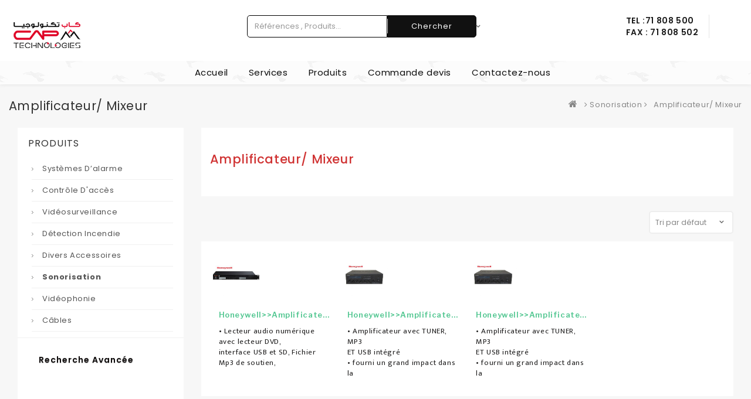

--- FILE ---
content_type: text/html; charset=UTF-8
request_url: http://captechnologies.com.tn/product-category/sonorisation/amplificateur-mixeur/
body_size: 96071
content:
<!DOCTYPE html>
<html lang="en-US" class="no-js">
<head>
	<meta charset="UTF-8">
	<meta name="viewport" content="width=device-width, initial-scale=1">
	<link rel="profile" href="http://gmpg.org/xfn/11">
		<script>(function(html){html.className = html.className.replace(/\bno-js\b/,'js')})(document.documentElement);</script>
<title>Amplificateur/ Mixeur &#8211; Cap technologies</title>
<link rel='dns-prefetch' href='//maps.googleapis.com' />
<link rel='dns-prefetch' href='//fonts.googleapis.com' />
<link rel='dns-prefetch' href='//s.w.org' />
<link rel="alternate" type="application/rss+xml" title="Cap technologies &raquo; Feed" href="http://captechnologies.com.tn/feed/" />
<link rel="alternate" type="application/rss+xml" title="Cap technologies &raquo; Comments Feed" href="http://captechnologies.com.tn/comments/feed/" />
<link rel="alternate" type="application/rss+xml" title="Cap technologies &raquo; Amplificateur/ Mixeur Category Feed" href="http://captechnologies.com.tn/product-category/sonorisation/amplificateur-mixeur/feed/" />
		<script type="text/javascript">
			window._wpemojiSettings = {"baseUrl":"https:\/\/s.w.org\/images\/core\/emoji\/11\/72x72\/","ext":".png","svgUrl":"https:\/\/s.w.org\/images\/core\/emoji\/11\/svg\/","svgExt":".svg","source":{"concatemoji":"http:\/\/captechnologies.com.tn\/wp-includes\/js\/wp-emoji-release.min.js?ver=4.9.26"}};
			!function(e,a,t){var n,r,o,i=a.createElement("canvas"),p=i.getContext&&i.getContext("2d");function s(e,t){var a=String.fromCharCode;p.clearRect(0,0,i.width,i.height),p.fillText(a.apply(this,e),0,0);e=i.toDataURL();return p.clearRect(0,0,i.width,i.height),p.fillText(a.apply(this,t),0,0),e===i.toDataURL()}function c(e){var t=a.createElement("script");t.src=e,t.defer=t.type="text/javascript",a.getElementsByTagName("head")[0].appendChild(t)}for(o=Array("flag","emoji"),t.supports={everything:!0,everythingExceptFlag:!0},r=0;r<o.length;r++)t.supports[o[r]]=function(e){if(!p||!p.fillText)return!1;switch(p.textBaseline="top",p.font="600 32px Arial",e){case"flag":return s([55356,56826,55356,56819],[55356,56826,8203,55356,56819])?!1:!s([55356,57332,56128,56423,56128,56418,56128,56421,56128,56430,56128,56423,56128,56447],[55356,57332,8203,56128,56423,8203,56128,56418,8203,56128,56421,8203,56128,56430,8203,56128,56423,8203,56128,56447]);case"emoji":return!s([55358,56760,9792,65039],[55358,56760,8203,9792,65039])}return!1}(o[r]),t.supports.everything=t.supports.everything&&t.supports[o[r]],"flag"!==o[r]&&(t.supports.everythingExceptFlag=t.supports.everythingExceptFlag&&t.supports[o[r]]);t.supports.everythingExceptFlag=t.supports.everythingExceptFlag&&!t.supports.flag,t.DOMReady=!1,t.readyCallback=function(){t.DOMReady=!0},t.supports.everything||(n=function(){t.readyCallback()},a.addEventListener?(a.addEventListener("DOMContentLoaded",n,!1),e.addEventListener("load",n,!1)):(e.attachEvent("onload",n),a.attachEvent("onreadystatechange",function(){"complete"===a.readyState&&t.readyCallback()})),(n=t.source||{}).concatemoji?c(n.concatemoji):n.wpemoji&&n.twemoji&&(c(n.twemoji),c(n.wpemoji)))}(window,document,window._wpemojiSettings);
		</script>
		<style type="text/css">
img.wp-smiley,
img.emoji {
	display: inline !important;
	border: none !important;
	box-shadow: none !important;
	height: 1em !important;
	width: 1em !important;
	margin: 0 .07em !important;
	vertical-align: -0.1em !important;
	background: none !important;
	padding: 0 !important;
}
</style>
<link rel='stylesheet' id='dashicons-css'  href='http://captechnologies.com.tn/wp-includes/css/dashicons.min.css?ver=4.9.26' type='text/css' media='all' />
<link rel='stylesheet' id='theme-my-login-css'  href='http://captechnologies.com.tn/wp-content/plugins/theme-my-login/theme-my-login.css?ver=6.4.10' type='text/css' media='all' />
<link rel='stylesheet' id='otw_grid_manager-css'  href='http://captechnologies.com.tn/wp-content/plugins/otw-sidebar-widget-manager/include/otw_components/otw_grid_manager/css/otw-grid.css?ver=1.1' type='text/css' media='all' />
<link rel='stylesheet' id='otw_shortocde-css'  href='http://captechnologies.com.tn/wp-content/plugins/otw-sidebar-widget-manager/include/otw_components/otw_shortcode/css/otw_shortcode.css?ver=1.1' type='text/css' media='all' />
<link rel='stylesheet' id='otw_sbm.css-css'  href='http://captechnologies.com.tn/wp-content/plugins/otw-sidebar-widget-manager/css/otw_sbm.css?ver=4.9.26' type='text/css' media='all' />
<link rel='stylesheet' id='contact-form-7-css'  href='http://captechnologies.com.tn/wp-content/plugins/contact-form-7/includes/css/styles.css?ver=5.0' type='text/css' media='all' />
<link rel='stylesheet' id='rs-plugin-settings-css'  href='http://captechnologies.com.tn/wp-content/plugins/revslider/public/assets/css/settings.css?ver=5.3.0.2' type='text/css' media='all' />
<style id='rs-plugin-settings-inline-css' type='text/css'>
#rs-demo-id {}
</style>
<link rel='stylesheet' id='trwca-style-css'  href='http://captechnologies.com.tn/wp-content/plugins/woocommerce-category-accordion/assets/css/trwca-style.min.css?ver=1.0' type='text/css' media='all' />
<link rel='stylesheet' id='icon-font-css'  href='http://captechnologies.com.tn/wp-content/plugins/woocommerce-category-accordion/assets/css/font-awesome.min.css?ver=1.0' type='text/css' media='all' />
<link rel='stylesheet' id='woof-css'  href='http://captechnologies.com.tn/wp-content/plugins/woocommerce-products-filter/css/front.css?ver=4.9.26' type='text/css' media='all' />
<link rel='stylesheet' id='chosen-drop-down-css'  href='http://captechnologies.com.tn/wp-content/plugins/woocommerce-products-filter/js/chosen/chosen.min.css?ver=4.9.26' type='text/css' media='all' />
<link rel='stylesheet' id='woocommerce-layout-css'  href='http://captechnologies.com.tn/wp-content/plugins/woocommerce/assets/css/woocommerce-layout.css?ver=3.2.3' type='text/css' media='all' />
<link rel='stylesheet' id='woocommerce-smallscreen-css'  href='http://captechnologies.com.tn/wp-content/plugins/woocommerce/assets/css/woocommerce-smallscreen.css?ver=3.2.3' type='text/css' media='only screen and (max-width: 768px)' />
<link rel='stylesheet' id='woocommerce-general-css'  href='http://captechnologies.com.tn/wp-content/plugins/woocommerce/assets/css/woocommerce.css?ver=3.2.3' type='text/css' media='all' />
<link rel='stylesheet' id='megamenu-css'  href='http://captechnologies.com.tn/wp-content/uploads/maxmegamenu/style.css?ver=9c8ab7' type='text/css' media='all' />
<link rel='stylesheet' id='ywctm-style-css'  href='http://captechnologies.com.tn/wp-content/plugins/yithcatmode120/assets//css/yith-catalog-mode.css?ver=4.9.26' type='text/css' media='all' />
<link rel='stylesheet' id='yit-icon-retinaicon-font-css'  href='http://captechnologies.com.tn/wp-content/plugins/yithcatmode120/assets/fonts/retinaicon-font/style.css?ver=4.9.26' type='text/css' media='all' />
<link rel='stylesheet' id='font-awesome-css'  href='http://captechnologies.com.tn/wp-content/plugins/js_composer_5.0.1/assets/lib/bower/font-awesome/css/font-awesome.min.css?ver=5.0.1' type='text/css' media='all' />
<link rel='stylesheet' id='ywctm-premium-style-css'  href='http://captechnologies.com.tn/wp-content/plugins/yithcatmode120/assets/css/yith-catalog-mode-premium.css?ver=4.9.26' type='text/css' media='all' />
<link rel='stylesheet' id='yith_ywraq_frontend-css'  href='http://captechnologies.com.tn/wp-content/plugins/yith-woocommerce-request-a-quote-premium/assets/css/frontend.css?ver=4.9.26' type='text/css' media='all' />
<style id='yith_ywraq_frontend-inline-css' type='text/css'>

.woocommerce .add-request-quote-button.button{
    background-color: #0066b4;
    color: #ffffff;
}
.woocommerce .add-request-quote-button.button:hover{
    background-color: #044a80;
    color: #ffffff;
}
.woocommerce a.add-request-quote-button{
    color: #ffffff;
}

.woocommerce a.add-request-quote-button:hover{
    color: #ffffff;
}

</style>
<link rel='stylesheet' id='megashop-fonts-css'  href='https://fonts.googleapis.com/css?family=Poppins%3A400%2C500%2C600%2C700%2C400italic%2C700italic%2C900italic' type='text/css' media='all' />
<link rel='stylesheet' id='genericons-css'  href='http://captechnologies.com.tn/wp-content/themes/megashop/genericons/genericons.css?ver=3.4.1' type='text/css' media='all' />
<link rel='stylesheet' id='megashop-style-css'  href='http://captechnologies.com.tn/wp-content/themes/megashop/style.css?ver=4.9.26' type='text/css' media='all' />
<!--[if lt IE 10]>
<link rel='stylesheet' id='megashop-ie-css'  href='http://captechnologies.com.tn/wp-content/themes/megashop/css/ie.css?ver=20160816' type='text/css' media='all' />
<![endif]-->
<!--[if lt IE 9]>
<link rel='stylesheet' id='megashop-ie8-css'  href='http://captechnologies.com.tn/wp-content/themes/megashop/css/ie8.css?ver=20160816' type='text/css' media='all' />
<![endif]-->
<!--[if lt IE 8]>
<link rel='stylesheet' id='megashop-ie7-css'  href='http://captechnologies.com.tn/wp-content/themes/megashop/css/ie7.css?ver=20160816' type='text/css' media='all' />
<![endif]-->
<link rel='stylesheet' id='owl.carouselcss-css'  href='http://captechnologies.com.tn/wp-content/themes/megashop/css/owl.carousel.css?ver=4.9.26' type='text/css' media='all' />
<link rel='stylesheet' id='font-awesomecss-css'  href='http://captechnologies.com.tn/wp-content/themes/megashop/css/font-awesome.min.css?ver=4.9.26' type='text/css' media='all' />
<link rel='stylesheet' id='slickcss-css'  href='http://captechnologies.com.tn/wp-content/themes/megashop/css/slick.css?ver=4.9.26' type='text/css' media='all' />
<link rel='stylesheet' id='bootstrapcss-css'  href='http://captechnologies.com.tn/wp-content/themes/megashop/css/bootstrap.min.css?ver=4.9.26' type='text/css' media='all' />
<link rel='stylesheet' id='shortcodecss-css'  href='http://captechnologies.com.tn/wp-content/themes/megashop/css/shortcode.css?ver=4.9.26' type='text/css' media='all' />
<link rel='stylesheet' id='woocommrcecss-css'  href='http://captechnologies.com.tn/wp-content/themes/megashop/css/woocommerce.css?ver=4.9.26' type='text/css' media='all' />
<link rel='stylesheet' id='lightboxcss-css'  href='http://captechnologies.com.tn/wp-content/themes/megashop/css/lightbox.css?ver=4.9.26' type='text/css' media='all' />
<link rel='stylesheet' id='auto_install_layout1-css'  href='http://captechnologies.com.tn/wp-content/themes/megashop/css/layouts/auto_install_layout1.css?ver=1' type='text/css' media='all' />
<link rel='stylesheet' id='libre-franklin-css'  href='http://fonts.googleapis.com/css?family=Libre+Franklin%3A300%2C300italic%2C400%2C400italic%2C500%2C500italic%2C600%2C600italic%2C700%2C700italic&#038;ver=4.9.26' type='text/css' media='all' />
<link rel='stylesheet' id='mukta-css'  href='http://fonts.googleapis.com/css?family=Mukta%3A300%2C300italic%2C400%2C400italic%2C500%2C500italic%2C600%2C600italic%2C700%2C700italic&#038;ver=4.9.26' type='text/css' media='all' />
<script type='text/javascript' src='http://captechnologies.com.tn/wp-includes/js/jquery/jquery.js?ver=1.12.4'></script>
<script type='text/javascript' src='http://captechnologies.com.tn/wp-includes/js/jquery/jquery-migrate.min.js?ver=1.4.1'></script>
<script type='text/javascript' src='http://captechnologies.com.tn/wp-content/plugins/otw-sidebar-widget-manager/js/jquery.sticky.js?ver=4.9.26'></script>
<script type='text/javascript' src='http://captechnologies.com.tn/wp-content/plugins/otw-sidebar-widget-manager/js/otw_sticky_sidebars.js?ver=4.9.26'></script>
<script type='text/javascript' src='http://captechnologies.com.tn/wp-content/plugins/revslider/public/assets/js/jquery.themepunch.tools.min.js?ver=5.3.0.2'></script>
<script type='text/javascript' src='http://captechnologies.com.tn/wp-content/plugins/revslider/public/assets/js/jquery.themepunch.revolution.min.js?ver=5.3.0.2'></script>
<script type='text/javascript' src='http://captechnologies.com.tn/wp-content/plugins/woocommerce-category-accordion/assets/js/trwca-script.min.js?ver=1.0'></script>
<script type='text/javascript'>
/* <![CDATA[ */
var wc_add_to_cart_params = {"ajax_url":"\/wp-admin\/admin-ajax.php","wc_ajax_url":"http:\/\/captechnologies.com.tn\/?wc-ajax=%%endpoint%%","i18n_view_cart":"View cart","cart_url":"http:\/\/captechnologies.com.tn","is_cart":"","cart_redirect_after_add":"no"};
/* ]]> */
</script>
<script type='text/javascript' src='http://captechnologies.com.tn/wp-content/plugins/woocommerce/assets/js/frontend/add-to-cart.min.js?ver=3.2.3'></script>
<script type='text/javascript' src='http://captechnologies.com.tn/wp-content/plugins/js_composer_5.0.1/assets/js/vendors/woocommerce-add-to-cart.js?ver=5.0.1'></script>
<!--[if lt IE 9]>
<script type='text/javascript' src='http://captechnologies.com.tn/wp-content/themes/megashop/js/html5.js?ver=3.7.3'></script>
<![endif]-->
<script type='text/javascript' src='https://maps.googleapis.com/maps/api/js?key=AIzaSyCAxSrTZwydz21pez52XqneD5HKReACKio&#038;ver=4.9.26'></script>
<link rel='https://api.w.org/' href='http://captechnologies.com.tn/wp-json/' />
<link rel="EditURI" type="application/rsd+xml" title="RSD" href="http://captechnologies.com.tn/xmlrpc.php?rsd" />
<link rel="wlwmanifest" type="application/wlwmanifest+xml" href="http://captechnologies.com.tn/wp-includes/wlwmanifest.xml" /> 
<meta name="generator" content="WordPress 4.9.26" />
<meta name="generator" content="WooCommerce 3.2.3" />
            <style type="text/css">
                                .ywctm-custom-button {
                    color: #000000 !important;
                }

                                .ywctm-custom-button:hover {
                    color: #ff0000 !important;
                }

                            </style>
        <style type="text/css" >body {padding: 40px 0;
                    background-color: #ffffff;
                }</style><style type="text/css" >header .full-header {
                    background-color: #ffffff;
                }</style>    <style type="text/css">
        table.compare-list .add-to-cart td a.button{
            text-transform: capitalize !important;
        }
        table.compare-list th,table.compare-list tr,table.compare-list td{
            line-height:1.5;
        }
        .DTFC_ScrollWrapper .DTFC_LeftWrapper{
            border-left:1px solid #dddddd;
        }
        #wc-quick-view-popup{
            display:none;
        }
        table.compare-list .remove td a .remove{
            height: 15px;
            line-height: 12px;
            width: 15px;
        }
        	.site-footer .footer-bottom{
	background:#f12a43 none repeat scroll 0 0;
	}
            .site.box_layout.container.padding_0 {
            background: #f7f7f7;
        }
                @media screen and (min-width: 1280px) {
        .container, .box_layout .full-header.fixed {
            max-width: 1310px;
            width: 100%;
        }
        }

            .sidebar .widget_maxmegamenu .mega-menu-wrap ul.mega-menu li a:hover, .sidebar .widget_maxmegamenu .mega-menu-wrap ul.mega-menu li.mega-current-menu-item > a, .sidebar .widget_maxmegamenu .mega-menu-wrap ul.mega-menu li.mega-current-menu-parent > a,.site .address-container h1.small-title span,.pricing_heading,.cart-collaterals .cart_totals h2,.woocommerce table.shop_table tbody th,.woocommerce table.shop_table th,.woocommerce-cart .cart-collaterals .cart_totals table tr:first-child th,a:hover, a:focus, a:active,.page-title-wrapper .page-title,.page-title-wrapper .product_title,.page-title-wrapper .page-title a,#ttcmsleftservices .block_content > div .ttcontent_inner .service .service-content .service-title.entry-content h2,.entry-content h2, .entry-summary h2,.comment-content h3.entry-summary h3,.sidebar .widget .widget-title,.TTProduct-Tab .nav-tabs > li > a,
        .comment-content h3,.entry-content h1,.entry-summary h1,.comment-content h1,.entry-content h4,.entry-summary h4,.comment-content h4,.entry-content h5,.entry-summary h5,.comment-content h5,#blog_latest_new_home .block_content ul,#ttsmartblog-carousel li .blog-content .blog-sub-content .read-more:hover{
            color:#333333;
        }
        .comments-title, .comment-reply-title,.metaslider .flexslider .flex-direction-nav a.flex-next:after,.metaslider .flexslider .flex-direction-nav a.flex-prev:after,.auto_install_layout8 .product-description a h3,.myaccount-menu.dropdown .dropdown-menu a:hover,.product-categories li.current-cat > a, .product-categories li.current-cat-parent > a,.woocommerce div.product .woocommerce-tabs ul.tabs > li.active > a, .woocommerce div.product .woocommerce-tabs ul.tabs > li.active > a:focus, .woocommerce div.product .woocommerce-tabs ul.tabs > li.active > a:hover, .woocommerce div.product .woocommerce-tabs ul.tabs > li.active > a:focus,.products > h2, .summary.entry-summary .product_title, .woocommerce-account .addresses .title h3,.blog-content .blog-sub-content .post_title a,li.product:hover .caption a h3,.testimonial_slider li .testimonial-user-title h3,.site .address-container h1.small-title,.TTProduct-Tab .nav-tabs > li > a,.box-heading > h3,.site .address-container h1.small-title,.site .address-container h1.small-title span,.address-text .address-label,.cross-sells .owl-controls .owl-buttons .owl-prev:hover:before,.cross-sells .owl-controls .owl-buttons .owl-next:hover:before,.customNavigation a:hover:before,.filter_wrapper .widget .widget-title,.sidebar .widget .widget-title,.woocommerce-account .woocommerce-MyAccount-content a,.woocommerce-MyAccount-navigation-link.is-active a,.myaccount-menu.dropdown .dropdown-menu .woocommerce-MyAccount-navigation-link.is-active a,.myaccount-menu.dropdown .dropdown-menu a.login.is_active, .metaslider .flexslider .flex-next,.metaslider .flexslider .flex-prev,.metaslider .flexslider .flex-next:hover,.metaslider .flexslider .flex-prev:hover,.custom_lable,#ttcategory .ttcmscategory .ttcategory-main #ttcategory-carousel .ttcategory.inner:hover .tt-title,.sidebar .widget_maxmegamenu .mega-menu-wrap ul.mega-menu li a:hover,.sidebar .widget_maxmegamenu .mega-menu-wrap ul.mega-menu li.mega-current-menu-item > a,.sidebar .widget_maxmegamenu .mega-menu-wrap ul.mega-menu li.mega-current-menu-parent > a, .woocommerce table.shop_table tfoot td, .woocommerce table.shop_table tfoot th ,.woocommerce-checkout-payment label,
        .woocommerce-checkout h3,.woocommerce h2.wc-bacs-bank-details-heading,.woocommerce-order-received .woocommerce h2{
            color: #333333;
        } 
        .metaslider .flexslider .flex-next,.metaslider .flexslider .flex-prev{
            border-color:#333333;
        }
        #mega-menu-wrap-left_menu .mega-menu-toggle,.style-2 .pricing_button a#pricing-btn,.style-1 .pricing_button a#pricing-btn:hover,.auto_install_layout8.woocommerce .product_layout3 ul.products li.product-list .button.add_to_cart_button,.metaslider .flexslider .flex-next:hover,.metaslider .flexslider .flex-prev:hover{
            background-color:#333333;
        }
        .woocommerce div.product .woocommerce-tabs ul.tabs > li.active > a,
        .woocommerce div.product .woocommerce-tabs ul.tabs > li.active > a:focus,
        .woocommerce div.product .woocommerce-tabs ul.tabs > li.active > a:hover,
        .woocommerce div.product .woocommerce-tabs ul.tabs > li.active > a:focus{
            border-color:#333333;
        }
        @media (max-width:767px) {
            .header_1 .header_cart button.btn.dropdown-toggle{
                background: #303030 !important;
            }
        }        del > .woocommerce-Price-amount.amount,.myaccount-menu.dropdown .dropdown-menu a,.select2-container .select2-choice,.sidebar .widget_maxmegamenu .mega-menu-wrap ul.mega-menu > li.mega-menu-item-has-children::after, .sidebar .widget_maxmegamenu .mega-menu-wrap ul.mega-menu > li.mega-menu-flyout li.mega-menu-item-has-children::after, .sidebar .widget_maxmegamenu .mega-menu-wrap ul.mega-menu > li.mega-menu-flyout li li.mega-menu-item-has-children::after, input[type="date"], input[type="time"], input[type="datetime-local"], input[type="week"], input[type="month"], input[type="text"], input[type="email"], input[type="url"], input[type="password"], input[type="search"], input[type="tel"], input[type="number"], textarea,.woocommerce-error, .woocommerce-info, .woocommerce-message,.testimonial_slider .tttestimonial-subtitle,.woocommerce div.product .woocommerce-tabs ul.tabs li a,body,a,*::-moz-placeholder,.product-description a h3,.woocommerce ul.products li.product .price del > .woocommerce-Price-amount.amount, .woocommerce li.product .price del > .woocommerce-Price-amount.amount, .woocommerce ul.products li.product .price, .woocommerce li.product .price,body:not(.search-results) .entry-summary{
            color:#888888;
        }
        .sidebar .widget_maxmegamenu .mega-menu-wrap ul.mega-menu > li > a{
            color:#888888 !important;
        }

                .ttheader .ttcmsheaderservices,.ttheader  .header_cart {
			color:#888888 !important;
		}

		    
       .auto_install_layout10 .header_1 .top-header,.auto_install_layout3 #headercarttrigger > span,.product-description .button-group .ajax.button.quick-btn:hover, .product-description .button-group .button.yith-wcqv-button:hover,.style-1 .pricing_button a#pricing-btn,.style-2 .pricing_button a#pricing-btn:hover,.woocommerce .widget_price_filter .ui-slider .ui-slider-handle,.woocommerce .widget_price_filter .ui-slider .ui-slider-range,.style1 #tab ul li a.current, .style1 #tab ul li a:hover,.auto_install_layout5 .search_button.btn.button-search:hover,.auto_install_layout8 .pagination .prev:hover,.auto_install_layout8 .pagination .next:hover,
        .auto_install_layout8 .product-list .product-description .add_to_cart_button,.header_2 .top-header,.quick-wcqv-head #wc-quick-view-close:hover,#yith-wacp-popup .yith-wacp-close:hover,
        .footer-bottom,a.scroll-up:hover,button, input[type="button"], input[type="reset"], input[type="submit"],#yith-wacp-popup .yith-wacp-content a.button,
        .woocommerce #respond input#submit, .woocommerce a.button, .product-description .button-group .button:hover, 
        .product-description .button-group .button.wishlist .yith-wcwl-add-to-wishlist:hover, 
        .product-description .button-group .button.wishlist .yith-wcwl-add-to-wishlist .yith-wcwl-wishlistaddedbrowse.show,
        .product-description .button-group .button.wishlist .yith-wcwl-add-to-wishlist .yith-wcwl-wishlistexistsbrowse.show,
        .product-description .button-group .button.ajax_add_to_cart.added, .product-description .yith-wcwl-wishlistaddedbrowse.show > a, 
        .yith-wcwl-wishlistaddedbrowse.show, .product-description .button-group .compare.button.added,.header-middle .header-bottom-menu,
        .woocommerce button.button, .woocommerce input.button, .pagination .page-numbers:hover,.pagination .current,
        .product-list .product-description .add_to_cart_button:hover, .woocommerce #respond input#submit.alt:hover, .woocommerce a.button.alt:hover, .woocommerce button.button.alt:hover, .woocommerce input.button.alt:hover,
        .product-description .button-group .ajax.button.quick-btn:hover,.widget_calendar tbody a,li .blog-content .blog_image_holder .bloglinks a:hover, article.type-post .blog-wrap .bloglinks a:hover{
        background-color:#f21515;
        }
        .woocommerce .woocommerce-Reviews nav.woocommerce-pagination ul li a:hover,.woocommerce .woocommerce-Reviews nav.woocommerce-pagination ul li a:focus,.woocommerce .woocommerce-Reviews nav.woocommerce-pagination ul li a:hover,.woocommerce-Reviews .woocommerce-pagination .page-numbers span.page-numbers.current,.woocommerce-Reviews .woocommerce-pagination .page-numbers span.page-numbers:hover, .auto_install_layout8 .site-header .search_button.btn.button-search:hover,.woocommerce .single_add_to_cart_button.alt,.yith-wcqv-wrapper .single_add_to_cart_button.alt,.auto_install_layout4.woocommerce li.product .button-group a.button:hover,.auto_install_layout4 .woocommerce a.checkout-button.button:hover,.auto_install_layout4.woocommerce .product-list .product-description .add_to_cart_button,.auto_install_layout1 .widget_wysija .widget_wysija_cont .wysija-submit:hover,.auto_install_layout2 .widget_wysija .widget_wysija_cont .wysija-submit:hover,.auto_install_layout2 .wysija-submit:hover,.auto_install_layout5 .site-header  .search_button.btn.button-search:hover,.auto_install_layout6 .footer-column .widget_wysija .widget_wysija_cont .wysija-submit:hover,.auto_install_layout6 .site-header .search_button.btn.button-search:hover,.auto_install_layout3 .responsivemenu #mega-menu-wrap-left_menu,.auto_install_layout3 .footer-column .widget_wysija .widget_wysija_cont .wysija-submit:hover,.auto_install_layout3 .site-header .search_button.btn.button-search:hover,.auto_install_layout3 .top-header,table.compare-list .add-to-cart td a:hover,.woocommerce-page #content div.product .product-block .single_add_to_cart_button,.quick-wcqv-main .single_add_to_cart_button.alt{
        background-color:#f21515 !important;
        }
        .woocommerce .woocommerce-Reviews nav.woocommerce-pagination ul li a.page-numbers:hover,.woocommerce .woocommerce-Reviews nav.woocommerce-pagination ul li a:hover,.woocommerce .woocommerce-Reviews nav.woocommerce-pagination ul li a:focus,.woocommerce .woocommerce-Reviews nav.woocommerce-pagination ul li a:hover,.woocommerce-Reviews .woocommerce-pagination .page-numbers span.page-numbers.current,.woocommerce-Reviews .woocommerce-pagination .page-numbers span.page-numbers:hover,.yith-wcqv-head #yith-quick-view-close:hover,.auto_install_layout8 .pagination .page-numbers.current,.auto_install_layout8 .pagination .page-numbers:hover,.auto_install_layout8 .pagination:hover:before,.auto_install_layout8 .pagination:hover:after,
        .auto_install_layout3 .site-header .search_button.btn.button-search:hover,li .blog-content .blog_image_holder .bloglinks a:hover, article.type-post .blog-wrap .bloglinks a:hover,.auto_install_layout8 .site-header .search_button.btn.button-search:hover{
            border-color:#f21515;
        }
        .pagination .page-numbers:hover,.pagination .current{
            border:1px solid #f21515;
        }    
        .horizontal_tab.style2 #tab ul li a.current, .horizontal_tab.style2 #tab ul li a:hover{
        border-top: 2px solid #f21515;
        }
        .vertical_tab.style2 #tab ul li a.current, .vertical_tab.style2 #tab ul li a:hover{
            border-left: 2px solid #f21515;
        }
        #yith-quick-view-close,.woocommerce-Price-amount.amount,.yith-wcqv-head #yith-quick-view-close:hover,.address-text .fa,.pricing_top_inner sup.currency ,.pricing_top .pricing_price,.pricing_top .pricing_per ,.style3 #tab ul li a.current, .style3 #tab ul li a:hover,.blog-content .blog-sub-content .read-more, .blog-content .read-more,.entry-footer a:hover, .entry-footer a:focus, .entry-meta a:hover, .entry-meta a:focus,.auto_install_layout8 .top-header a:hover,.post-navigation a:hover .post-title, .post-navigation a:focus .post-title,.woocommerce li.product .price ins,#ttcmsleftservices .block_content > div:hover .ttcontent_inner .service .service-content .service-title,
        .TTProduct-Tab .nav-tabs > li.active > a, .TTProduct-Tab .nav-tabs > li.active > a:hover, .TTProduct-Tab .nav-tabs > li.active > a:focus,
        .product_list_widget ins .woocommerce-Price-amount.amount,.blog-content .blog-sub-content .read-more,.blog-content .read-more
        .woocommerce li.product .woocommerce-Price-amount.amount, .product_list_widget ins .woocommerce-Price-amount.amount,
        .woocommerce li.product .woocommerce-Price-amount.amount, .product_list_widget ins .woocommerce-Price-amount.amount, .woocommerce .product-price ins .woocommerce-Price-amount.amount
        .woocommerce .product-price ins .woocommerce-Price-amount.amount,.breadcrumb a:hover, .breadcrumb a:focus,.product_list_widget ins .woocommerce-Price-amount.amount
        .woocommerce .wishlist_table tr td.product-stock-status span.wishlist-in-stock,.woocommerce div.product p.price, .woocommerce div.product span.price,.site-footer .follow-us ul li a:hover{
            color: #f21515;
        }
        .auto_install_layout12 .TTProduct-Tab .nav-tabs > li.active > a,.auto_install_layout12 .TTProduct-Tab .nav-tabs > li.active > a:hover,.auto_install_layout12 .TTProduct-Tab .nav-tabs > li.active > a:focus, .auto_install_layout8 .wishlistbtn a:hover,.auto_install_layout4 .widget .widget_wysija input[type="submit"]:hover,.auto_install_layout4.woocommerce-page div.product .product-block .single_add_to_cart_button:hover,.auto_install_layout4.woocommerce #payment #place_order, .auto_install_layout4.woocommerce-page #payment #place_order:hover,.auto_install_layout4.woocommerce .product-list .product-description .add_to_cart_button:hover,.auto_install_layout4 .woocommerce a.checkout-button.button,.auto_install_layout4 .woocommerce #respond input#submit:hover,.auto_install_layout4 .woocommerce a.button:hover,.auto_install_layout4 .woocommerce button.button:hover,.site-footer .follow-us li a:hover,.site-header .search_button.btn.button-search:hover{
            color: #f21515 !important;
        }    
               .auto_install_layout9 .woocommerce .product-thumb span.onsale,.auto_install_layout9 .woocommerce ul.products li.product .product-thumb .onsale,.auto_install_layout9 .metaslider .flexslider .flex-next:hover,.auto_install_layout9 .metaslider .flexslider .flex-prev:hover,.woocommerce .widget_price_filter .price_slider_wrapper .ui-widget-content,.latestblog-carousel li.item .blog_image_holder .ttblog_date,button:hover, button[disabled]:hover, button[disabled]:focus, #yith-wacp-popup .yith-wacp-content a.button:hover
        , input[type="button"][disabled]:hover, input[type="button"][disabled]:focus, input[type="reset"], 
        input[type="reset"][disabled]:hover, input[type="reset"][disabled]:focus,
        input[type="submit"][disabled]:hover, input[type="submit"][disabled]:focus,.quick-wcqv-head #wc-quick-view-close,#yith-wacp-popup .yith-wacp-close,
        .woocommerce #respond input#submit:hover, .woocommerce a.button:hover, .woocommerce button.button:hover, .woocommerce input.button:hover,
        .product-list .product-description .add_to_cart_button, .woocommerce #respond input#submit.alt, .woocommerce a.button.alt, .woocommerce button.button.alt, .woocommerce input.button.alt,.single-product.woocommerce .product-img .thumbnails #slider-prev:hover, .single-product.woocommerce .product-img .thumbnails #slider-next:hover{
            background-color: #303030;
        }
        .latestblog-carousel li.item .blog_image_holder .ttblog_date::before,.latestblog-carousel li.item .blog_image_holder .ttblog_date::after{
            border-top: 1px solid #303030;
        }
        .auto_install_layout8 .site-header .search_button.btn.button-search,.auto_install_layout8 .product-description .button-group .compare.button.added,.auto_install_layout8.woocommerce .product_layout3 ul.products .button.yith-wcqv-button:hover, .auto_install_layout8.woocommerce .product_layout3 ul.products li .button.wishlist .yith-wcwl-add-to-wishlist:hover,.auto_install_layout8.woocommerce .product_layout3 ul.products li .button.ajax.button.quick-btn:hover,.auto_install_layout8.woocommerce .product_layout3 ul.products li .button:hover,.auto_install_layout8.woocommerce .product_layout3 ul.products li.product-list .button.add_to_cart_button:hover,.auto_install_layout4 li .blog-content .blog_image_holder .bloglinks a:hover,.auto_install_layout4 article.type-post .blog-wrap .bloglinks a:hover,.widget_calendar tbody a:hover, .widget_calendar tbody a:focus,.auto_install_layout8 .pagination .prev,.auto_install_layout8 .pagination .next,.auto_install_layout8 .pagination::before,.auto_install_layout8 .pagination::after,.auto_install_layout8 .product-list .product-description .add_to_cart_button:hover,.auto_install_layout8 .TTProduct-Tab .nav-tabs > li > a:hover,.auto_install_layout8 .TTProduct-Tab .nav-tabs > li.active > a,.auto_install_layout8 .product-description .button-group .button.wishlist .yith-wcwl-add-to-wishlist .yith-wcwl-wishlistaddedbrowse.show,
        .auto_install_layout8 .product-description .button-group .button.wishlist .yith-wcwl-add-to-wishlist .yith-wcwl-wishlistexistsbrowse.show,
        .auto_install_layout8 .product-description .button-group .button.ajax_add_to_cart.added,.auto_install_layout8 .product-description .yith-wcwl-wishlistaddedbrowse.show > a, 
        .product_layout3 .product-description .button-group .button:hover,.auto_install_layout8 #headercarttrigger > span,
        .product_layout3 .product-description .button-group .ajax.button.quick-btn:hover,.product_layout3 li.product-grid .product-description .button-group .button.wishlist .yith-wcwl-add-to-wishlist .yith-wcwl-wishlistexistsbrowse.show,
        .product_layout3 .product-description .button-group .button.wishlist .yith-wcwl-add-to-wishlist:hover,.site-header.header_2 .cart_contents, a.scroll-up,button:hover, button:focus, input[type="button"]:hover, input[type="button"]:focus, input[type="reset"]:hover, input[type="reset"]:focus, input[type="submit"]:hover, input[type="submit"]:focus {
            background-color: #303030;
        }
        .auto_install_layout9 .metaslider .flexslider .flex-direction-nav a:hover,.auto_install_layout2 .wysija-submit,.auto_install_layout2 .site-header .woocommerce-product-search .search_button.btn.button-search:hover,.auto_install_layout2 .site-header .woocommerce-product-search .search_button.btn.button-search,.auto_install_layout4 #headercarttrigger > span,.auto_install_layout8 #mega-menu-primary > li.mega-menu-item > a:hover,.auto_install_layout8 #mega-menu-primary > li.mega-current-menu-parent > a,.auto_install_layout8 #mega-menu-primary > li.mega-current-menu-item > a,table.compare-list .add-to-cart td a,.woocommerce.single-product .single_add_to_cart_button.button:hover,.site-header.header_2 .responsivemenu .mega-menu-wrap,.site-header.header_2 .mega-menu-toggle,.woocommerce-page #content div.product .product-block .single_add_to_cart_button:hover,.widget .widget_wysija input[type="submit"]:hover, .widget .widget_wysija input[type="submit"]:focus,.site-header .search_button.btn.button-search:hover,.auto_install_layout7 .site-header .search_button.btn.button-search:hover,.auto_install_layout6 .site-header .search_button.btn.button-search:hover{
            background: #303030 !important;
        }
        .woocommerce .woocommerce-Reviews nav.woocommerce-pagination ul li a,.auto_install_layout8 .site-header .search_button.btn.button-search,.auto_install_layout8.woocommerce .product_layout3 ul.products li .button.wishlist .yith-wcwl-add-to-wishlist:hover,.auto_install_layout8.woocommerce .product_layout3 ul.products li .button.ajax.button.quick-btn:hover,.auto_install_layout8.woocommerce .product_layout3 ul.products li .button:hover,.auto_install_layout8.woocommerce .product_layout3 ul.products li.product-list .button.add_to_cart_button:hover,.auto_install_layout4 li .blog-content .blog_image_holder .bloglinks a:hover,.auto_install_layout4 article.type-post .blog-wrap .bloglinks a:hover,.widget_calendar tbody a:hover, .widget_calendar tbody a:focus,.auto_install_layout8 .pagination .prev,.auto_install_layout8 .pagination .next,.auto_install_layout8 .pagination::before,.auto_install_layout8 .pagination::after,.auto_install_layout8 .product-list .product-description .add_to_cart_button:hover,.auto_install_layout8 .TTProduct-Tab .nav-tabs > li > a:hover,.auto_install_layout8 .TTProduct-Tab .nav-tabs > li.active > a,.auto_install_layout8 .product-description .button-group .button.wishlist .yith-wcwl-add-to-wishlist .yith-wcwl-wishlistaddedbrowse.show,
        .auto_install_layout8 .product-description .button-group .button.wishlist .yith-wcwl-add-to-wishlist .yith-wcwl-wishlistexistsbrowse.show,.auto_install_layout2 .site-header .woocommerce-product-search .search_button.btn.button-search,.single-product.woocommerce .product-img .thumbnails #slider-next:hover,.single-product.woocommerce .product-img .thumbnails #slider-prev:hover,.auto_install_layout4 li .blog-content .blog_image_holder .bloglinks a:hover,.auto_install_layout4 article.type-post .blog-wrap .bloglinks a:hover,.auto_install_layout8 .TTProduct-Tab .nav-tabs > li > a:hover, .auto_install_layout8 .TTProduct-Tab .nav-tabs > li > a:focus,.auto_install_layout8 .pagination .page-numbers,.auto_install_layout8 .pagination::before,.auto_install_layout8 .pagination::after,.site-header .search_button.btn.button-search:hover,.auto_install_layout8 .TTProduct-Tab .nav-tabs > li.active > a,.auto_install_layout8 .TTProduct-Tab .nav-tabs > li.active > a:focus,.auto_install_layout8 .TTProduct-Tab .nav-tabs > li.active > a:hover{
            border-color:#303030;
        }    
		.auto_install_layout9 .metaslider .flexslider .flex-direction-nav a:hover{
		border-color:#303030 !important;
		}
        .woocommerce .woocommerce-Reviews nav.woocommerce-pagination ul li a.page-numbers{
            color: #303030 !important;
        }
        #mega-menu-wrap-primary #mega-menu-primary > li.mega-menu-item.mega-toggle-on > a.mega-menu-link, #mega-menu-wrap-primary #mega-menu-primary > li.mega-menu-item > a.mega-menu-link:hover, #mega-menu-wrap-primary #mega-menu-primary > li.mega-menu-item > a.mega-menu-link:focus,.auto_install_layout4.woocommerce .product-list .product-description .add_to_cart_button:hover,.auto_install_layout4.woocommerce a.button:hover,.auto_install_layout4.woocommerce li.product.product-list .button-group a.add_to_cart_button.button:hover{
            background-color: #303030 !important;
        }
        .ttcategory.inner:hover .tt-title,footer.site-footer .copyright a:hover{
            color: #303030 !important;
        }
        @media (max-width:991px) {
            #mega-menu-wrap-primary #mega-menu-primary > li.mega-menu-item.mega-toggle-on > a.mega-menu-link, #mega-menu-wrap-primary #mega-menu-primary > li.mega-menu-item > a.mega-menu-link:hover, #mega-menu-wrap-primary #mega-menu-primary > li.mega-menu-item > a.mega-menu-link:focus,#mega-menu-wrap-primary #mega-menu-primary > li:hover > a.mega-menu-link,#mega-menu-wrap-primary #mega-menu-primary > li.mega-current-menu-item > a.mega-menu-link,#mega-menu-wrap-primary #mega-menu-primary > li.mega-menu-item.mega-toggle-on > a.mega-menu-link,#mega-menu-wrap-primary #mega-menu-primary > li.mega-menu-item.mega-toggle-on > a.mega-menu-link,.auto_install_layout8 #mega-menu-primary > li.mega-menu-item > a:hover,.auto_install_layout8 #mega-menu-primary > li.mega-current-menu-parent > a,.auto_install_layout8 #mega-menu-primary > li.mega-current-menu-item > a{
                background-color:transparent !important;
            }
        }
        @media (max-width:767px) {
            .site-header.header_3 .header_cart.ttheader_cart{
                background: #303030 !important;
            } 
        }
                .TTProduct-Tab .nav-tabs > li > a:hover,#ttcmsleftservices .block_content > div:hover .ttcontent_inner .service .service-content .service-title,    
        .site-footer .widget .widget-title, .site-footer #ttcmsfooterservice .title_block,.woocommerce #respond input#submit, .woocommerce a.button, .woocommerce button.button, .woocommerce input.button,.TTProduct-Tab .nav-tabs > li.active > a, .TTProduct-Tab .nav-tabs > li.active > a:hover, .TTProduct-Tab .nav-tabs > li.active > a:focus{
            color:#f12a43;
        }
        .auto_install_layout4 a.scroll-up{
            color:#f12a43 !important;
        }
        .auto_install_layout4 a.scroll-up:hover{
            color: #fff !important;
        }
		.auto_install_layout12 .header_1 .top-header{
		background:#333333 !important;
		}
        .auto_install_layout8.product_layout3 ul.products li.product:hover .product-container,.auto_install_layout8 .product-description .button-group .button,.auto_install_layout8 .product-description .button-group .ajax.button.quick-btn,.auto_install_layout8 .product-description .button-group .button.wishlist .yith-wcwl-add-to-wishlist,.auto_install_layout4 a.scroll-up:hover,.product_layout3 .product_wrap ul.products li.product-list:hover .product-container .product-thumb,.auto_install_layout8 .TTProduct-Tab .nav-tabs > li > a,.auto_install_layout8 .header_1 .top-header,.product_layout3 .product-carousel li.product:hover .product-container,
        .product_layout3 ul.products li.product.product-grid:hover .product-container,.product_layout3 li.product-grid .product-description .button-group .button, 
        .product_layout3 li.product-grid .product-description .button-group .button.wishlist .yith-wcwl-add-to-wishlist,.product_layout3 li.product-grid .product-description .button-group .ajax.button.quick-btn{
            background-color: #f12a43;
        }
        .auto_install_layout8 .header_1 .top-header,.product_layout3 ul.products li.product:hover .product-container, .product_layout3 li.product-grid .product-description .button-group .button, 
        .product_layout3 li.product-grid .product-description .button-group .button.wishlist .yith-wcwl-add-to-wishlist{
            border-color: #f12a43;
        }
        .auto_install_layout7 .widget .widget_wysija input[type="submit"]:hover,.auto_install_layout7 .widget .widget_wysija input[type="submit"]:focus{
            background-color: #f12a43 !important;
        }
        .auto_install_layout7 .widget_wysija .widget_wysija_cont .wysija-submit:hover{
            color: #fff !important;
        }
        .auto_install_layout8.product_layout3 ul.products li.product.product-list:hover .product-container{
            background-color: rgba(0, 0, 0, 0);
        }

                footer.site-footer a:hover, .site-footer .footer-widget-area a:hover{
            color:#f12a43 !important;
        }
                    footer.site-footer{
                background-color: #ffffff !important;
            } 
                .site-footer a:hover,#ttcmsfooterservice .ttcmsfooterservice .ttfooterservice .service-block-content .footer-service-desc .service-heading,
            .site-footer .widget .widget-title, .site-footer #ttcmsfooterservice .title_block,#ttcmsfooterservice .ttcmsfooterservice .ttfooterservice .service-block-content .footer-service-desc .service-desc li{
                color: #000000 !important;
            }         
                footer.site-footer,.site-footer .footer-widget-area a,.contact-footer li i,.footer-widget-area,.contact-footer {
                color: #888888 !important;
            } 
            .auto_install_layout8 #ttcmsfooterservice .ttcmsfooterservice .ttfooterservice .service-block-content .footer-service-desc .service-desc li{
                color: #888888 !important;
            }
                .metaslider .flexslider .flex-direction-nav a.flex-next:hover:after,.metaslider .flexslider .flex-direction-nav a.flex-prev:hover:after,.auto_install_layout7 .widget .widget_wysija input[type="submit"]:hover,.auto_install_layout7 .widget .widget_wysija input[type="submit"]:focus,.woocommerce .woocommerce-checkout input.button:hover, .auto_install_layout8.woocommerce #respond input#submit:hover,.auto_install_layout4.woocommerce #payment #place_order:hover,.auto_install_layout4.woocommerce-page #payment #place_order:hover,.auto_install_layout4 .woocommerce a.checkout-button.button:hover,.auto_install_layout5 .site-header .search_button.btn.button-search:hover,.auto_install_layout3 .widget_wysija .widget_wysija_cont .wysija-submit:hover,
            .auto_install_layout1 .widget_wysija .widget_wysija_cont .wysija-submit:hover,.auto_install_layout2 .widget_wysija .widget_wysija_cont .wysija-submit:hover,.auto_install_layout8 .widget_wysija .widget_wysija_cont .wysija-submit:hover,.auto_install_layout6 .widget_wysija .widget_wysija_cont .wysija-submit:hover,.auto_install_layout7 .site-header .search_button.btn.button-search:hover,.auto_install_layout6 .site-header .search_button.btn.button-search:hover{
                color: #fff !important;
            }
    </style>
            <script>
                var ajax_search_loader = 'http://captechnologies.com.tn/wp-content/themes/megashop/images/ajax-loader.gif';
        </script>
                                	<noscript><style>.woocommerce-product-gallery{ opacity: 1 !important; }</style></noscript>
	<meta name="generator" content="Powered by Visual Composer - drag and drop page builder for WordPress."/>
<!--[if lte IE 9]><link rel="stylesheet" type="text/css" href="http://captechnologies.com.tn/wp-content/plugins/js_composer_5.0.1/assets/css/vc_lte_ie9.min.css" media="screen"><![endif]--><meta name="generator" content="Powered by Slider Revolution 5.3.0.2 - responsive, Mobile-Friendly Slider Plugin for WordPress with comfortable drag and drop interface." />
<link rel="icon" href="http://captechnologies.com.tn/wp-content/uploads/2017/11/logo-cap-web2.png" sizes="32x32" />
<link rel="icon" href="http://captechnologies.com.tn/wp-content/uploads/2017/11/logo-cap-web2.png" sizes="192x192" />
<link rel="apple-touch-icon-precomposed" href="http://captechnologies.com.tn/wp-content/uploads/2017/11/logo-cap-web2.png" />
<meta name="msapplication-TileImage" content="http://captechnologies.com.tn/wp-content/uploads/2017/11/logo-cap-web2.png" />

		<style type="text/css">
	
	


	

	



	</style>
	
		    <style type="text/css">
	        .woof_edit_view{
	    	display: none;
	        }
	    </style>
	



	<script type="text/javascript">

	    var woof_ajaxurl = "http://captechnologies.com.tn/wp-admin/admin-ajax.php";

	    if (typeof woof_lang_custom == 'undefined') {
		var woof_lang_custom = {};//!!important
	    }

	    //***

	    var woof_is_mobile = 0;
	
	    var woof_is_permalink =1;

	    var woof_shop_page = "";
	
	    var woof_really_curr_tax = {};

	    var woof_show_price_search_button = 0;
		        woof_show_price_search_button = 1;
	
	    var swoof_search_slug = "swoof";

	
	    var icheck_skin = {};
		        icheck_skin = 'none';
	
	    var is_woof_use_chosen =1;

	    var woof_current_page_link = location.protocol + '//' + location.host + location.pathname;
	    //***lets remove pagination from woof_current_page_link
	    woof_current_page_link = woof_current_page_link.replace(/\page\/[0-9]+/, "");
			        woof_really_curr_tax = {term_id:152, taxonomy: "product_cat"};
		    	    var woof_link = 'http://captechnologies.com.tn/wp-content/plugins/woocommerce-products-filter/';

	    var woof_current_values = '[]';
	    //+++
	    var woof_lang_loading = "Chargement ...";

	
	    var woof_lang_show_products_filter = "show products filter";
	    var woof_lang_hide_products_filter = "hide products filter";
	    var woof_lang_pricerange = "price range";


	    var woof_lang = {
		'orderby': "Ordre par",
		'perpage': "page",
		'pricerange': "prix",
		'menu_order': "Menu",
		'popularity': "popularité",
		'rating': "Plus noté",
 		'price': "Le Moins cher",
		'price-desc': "Le Plus cher"
	    };



	    var woof_use_beauty_scroll =0;
	    //+++
	    var woof_autosubmit =1;
	    var woof_ajaxurl = "http://captechnologies.com.tn/wp-admin/admin-ajax.php";
	    var woof_submit_link = "";
	    var woof_is_ajax = 0;
	    var woof_ajax_redraw = 0;
	    var woof_ajax_page_num =1;
	    var woof_ajax_first_done = false;
	    var woof_checkboxes_slide_flag = true;


	    //toggles
	    var woof_toggle_type = "text";

	    var woof_toggle_closed_text = "-";
	    var woof_toggle_opened_text = "+";

	    var woof_toggle_closed_image = "http://captechnologies.com.tn/wp-content/plugins/woocommerce-products-filter/img/plus3.png";
	    var woof_toggle_opened_image = "http://captechnologies.com.tn/wp-content/plugins/woocommerce-products-filter/img/minus3.png";


	    //indexes which can be displayed in red buttons panel
		    var woof_accept_array = ["min_price", "orderby", "perpage", ,"product_visibility","product_cat","product_tag","pa_o-en-stock","pa_en-arrivage"];

	

	    var woof_overlay_skin = "default";
	    jQuery(function () {
		woof_current_values = jQuery.parseJSON(woof_current_values);
		if (woof_current_values.length == 0) {
		    woof_current_values = {};
		}

	    });
	    //***
	    //for extensions

	    var woof_ext_init_functions = null;
	

	    //***
	    function woof_js_after_ajax_done() {
		jQuery(document).trigger('woof_ajax_done');
		    }
	</script>
	<noscript><style type="text/css"> .wpb_animate_when_almost_visible { opacity: 1; }</style></noscript><style id="yellow-pencil">
/*
	The following CSS generated by YellowPencil Plugin.
	http://waspthemes.com/yellow-pencil
*/
#tt_pro_search_input{border-style:solid;border-width:1px;}.woocommerce-product-search .select-wrapper select{display:none;}#mega-menu-primary .mega-menu-item a{right:-181px !important;height:0px;-webkit-box-sizing:border-box;box-sizing:border-box;min-width:52px;max-width:170px;-webkit-background-clip:content-box !important;background-clip:content-box !important;color:#0c0c0c !important;font-size:15px !important;line-height:0px;text-align:left;text-indent:4px;border-style:hidden !important;border-color:#ffffff;margin-right:-3px !important;padding-left:10px;margin-left:18px !important;left:231px !important;position:static !important;}#site-header-menu .container{background-color:rgba(51,51,51,0.01);background-image:url(http://captechnologies.com.tn/wp-content/plugins/waspthemes-yellow-pencil/assets/1foggy_birds.png);}#masthead .top-header .container{display:none;}#masthead .top-header{display:none;}body{padding-top:0px;}#masthead .header-middle .container{padding-bottom:0px;padding-top:0px;padding-right:46px;}.logo .header-logo img{padding-top:-1px;}.service .service-title{color:#1c1c1c;text-shadow:none;text-align:left;text-transform:uppercase;font-weight:600;}.header-middle .ttheader{margin-bottom:-20px;}#secondary .widget script{display:none !important;}.options_filter .widget h2{color:#f92424 !important;}.otw-sidebar-vertical .widget h3{padding-left:25px;font-size:17px;text-align:left;color:#1d1515;font-weight:500 !important;margin-left:-17px;}#content .woocommerce-result-count{display:none;}#main h3{font-size:14px;}#main .term-description p{font-size:21px;color:#d03333;font-weight:500;}#main .wooc_sclist li{background-color:#e4f1f0;}.wooc_sclist li a{color:#1a1818;}.products .product .star-rating{display:none;}#list-view{display:none;}.products .product img{padding-right:130px;min-width:191px;max-width:191px;}#content .category-description-wrap img{height:65px;width:91px;display:none;}.products .product h2{font-family:'Libre Franklin', sans-serif !important;font-size:13px !important;text-shadow:none;font-weight:600 !important;color:#51c690 !important;}.caption > div > p{font-family:'Mukta', sans-serif;color:#212020;font-weight:400;line-height:18px;padding-top:1px;}#page .site-inner #content-wrap .container-fluid .container .col-xs-12 #secondary .widget .widget{padding-bottom:100% !important;}#grid-view{display:none;}#content .filter-grid-list{display:none;}.woof_list_checkbox > li > .woof_checkbox_label{font-weight:500;color:#f53737;}#secondary .widget .widget h2{color:#0e0b0b;text-shadow:rgba(0, 0, 0, 0.3) 0px 1px 1px;font-weight:600;font-size:14px;}.woof_list_checkbox > .woof_childs_list_li > .woof_childs_list > li > .woof_checkbox_label{font-weight:400;font-family:Arial, Helvetica, sans-serif;color:#896565;text-shadow:rgba(0, 0, 0, 0.3) 0px 1px 1px;letter-spacing:0.4px;}#mega-menu-primary{color:transparent !important;}#site-navigation #mega-menu-wrap-primary #mega-menu-primary .mega-menu-item a:hover{background-color:transparent !important;-webkit-background-clip:text !important;background-clip:text !important;}#mega-menu-primary .mega-menu-item a:hover{color:rgb(12, 12, 12);-webkit-background-clip:padding-box !important;background-clip:padding-box !important;}
</style><style type="text/css">/** Mega Menu CSS: fs **/</style>
	
	<!-- Global site tag (gtag.js) - Google Analytics -->
<script async src="https://www.googletagmanager.com/gtag/js?id=UA-131725343-1"></script>
<script>
  window.dataLayer = window.dataLayer || [];
  function gtag(){dataLayer.push(arguments);}
  gtag('js', new Date());

  gtag('config', 'UA-131725343-1');
</script>

	
	
</head>

<body class="archive tax-product_cat term-amplificateur-mixeur term-152 woocommerce woocommerce-page mega-menu-primary full_width_layout auto_install_layout1 box_layout_wrap hfeed wpb-js-composer js-comp-ver-5.0.1 vc_responsive">
	
	
	
	
        <div id="page" class="site box_layout container padding_0 product_layout1 auto_install_layout1">
    	<div class="site-inner">
		    <header id="masthead" class="site-header header_1" style="">
                <div class="top-header" >
            <div class="container">
                            <div class="left_menu_right_text">                          <div class="dropdown myaccount-menu openclose">
                            <a class="dropdown-toggle myaccount" href="#" title="My Account" data-toggle="dropdown" aria-expanded="false">
                                <i class="fa fa-user"></i>
                                <span class="hidden-xs">My Account</span>
                            </a>
                            <ul class="dropdown-menu dropdown-ul dropdown-menu-right account-link-toggle">
                                                                    <li>                            
                                        <a href="http://captechnologies.com.tn/product/honeywellamplificateur-avec-tuner-mp3-x-map04/?action=register" class="login show-login-link " id="show-register-link" >Register</a>

                                    </li>
                                    <li>
                                        <a href="http://captechnologies.com.tn/product/honeywellamplificateur-avec-tuner-mp3-x-map04/" class="login show-login-link " id="show-login-link" >Login</a>                        
                                    </li>
                                                                </ul>
                        </div> 
                                        </div>
                                <div class="right_text">
                    <div id="ttcmsheader">
                        <div class="ttheader-service">ewweweddewd</div>
                    </div>
                </div>
                    </div>
        </div>
        	
        <div class="header-middle full-header active ">
             <div class="container">
                 <div class="ttheader">
                 <div class="header_logo headermiddle ">
             <div class="logo">             <a class="header-logo" href="http://captechnologies.com.tn" title="Site Title" rel="home">
            <img src="http://captechnologies.com.tn/wp-content/uploads/2017/11/logo-cap-web2-1.png" alt="Header Logo" /></a>
                                              </div>
            </div>
                 <div class="search_cart ttheader-bg dropdown openclose">
                     					 
					 
					 
               <!--==========   manuale change pour moi  maskage de pagnie  ========    

<div class="header_cart ttheader_cart col-sm-3 padding_right_0">  
					<div class="cart_contents">
                                            <span class="cart-heading">Cart</span>
                                            <button class="btn btn-inverse btn-block btn-lg dropdown-toggle" type="button" data-toggle="dropdown" data-loading-text="Loading...">

====================  des ligne php supprime ici ici ===========================
 
  


                                                <i class="cart-contents" id="headercarttrigger" title="</span></i>
                                            </button>
                                            <div class="dropdowncartwidget dropdown-ul">
				<div class="widget shopping-cart-sidebar woocommerce widget_shopping_cart">
				<div class="widget_shopping_cart_content"></div>
				</div>
				</div>
					</div>
				
				</div>   -->
                                          <div class="col-xs-12 col-sm-6 col-lg-2 ttcmsheaderservices header_right">
                                          <div class="ttsupport">
                        <div class="ttcontent_inner">
                        <div class="service">
                        <div class="ttsupport_img service-icon"></div>
                        <div class="service-content">
                            <div class="service-title" >   Tel :71 808 500					
							
							<div class="service-desc" >	
								
								Fax : 71 808 502 
								
							</div>
							
							
							
							
							
							   </div>
                        </div>
                        </div>
                        </div>
                     </div>
						 
                                      </div>
                     <div class="clearfix col-sm-6 header_left search_block_top">
                     <form role="search" method="get" class="woocommerce-product-search" action="http://captechnologies.com.tn/">
                                  
                                <input type="search" value="" name="s" id="tt_pro_search_input" class="tt_pro_search_input search-field" placeholder="Références , Produits&hellip;"  data-min-chars="2" autocomplete="off" />                             
                                                                <div class="select-wrapper">
                                    <select name="category">
                                                                                    <option value="">Categories</option>
                                                                                        <option value="1-megapixels">1 Mégapixels</option>
                                                                                            <option value="1-3-megapixels">1.3 Megapixels</option>
                                                                                            <option value="2-megapixels">2 Mégapixels</option>
                                                                                            <option value="2-megapixels-cameras-ip">2 Megapixels</option>
                                                                                            <option value="2-mp">2 MP</option>
                                                                                            <option value="3-megapixels">3 Mégapixels</option>
                                                                                            <option value="3-megapixels-cameras-ip">3 Megapixels</option>
                                                                                            <option value="3-mp">3 MP</option>
                                                                                            <option value="4-megapixels">4 Mégapixels</option>
                                                                                            <option value="4-megapixels-cameras-ip">4 Megapixels</option>
                                                                                            <option value="5-megapixels">5 Mégapixels</option>
                                                                                            <option value="5-megapixels-cameras-ip">5 Megapixels</option>
                                                                                            <option value="accessoires-videosurveillance">Accessoires</option>
                                                                                            <option value="accessoires">Accessoires</option>
                                                                                            <option value="accessoires-systemes-dalarme">Accessoires</option>
                                                                                            <option value="accessoires-camera">Accessoires caméra</option>
                                                                                            <option value="accessoires-videophone">Accessoires Vidéophone</option>
                                                                                            <option value="adressable">Adressable</option>
                                                                                            <option value="alimentations-poe">Alimentations PoE</option>
                                                                                            <option value="alimentations-secourues">Alimentations Secourues</option>
                                                                                            <option value="amplificateur-mixeur">Amplificateur/ Mixeur</option>
                                                                                            <option value="analogiques">Analogiques HD</option>
                                                                                            <option value="bloc-alimentation">Bloc Alimentation</option>
                                                                                            <option value="cable-bnc">Câble &amp; BNC</option>
                                                                                            <option value="cable-coaxial">Câble Coaxial</option>
                                                                                            <option value="cable-reseau">Câble Réseau</option>
                                                                                            <option value="cables">Câbles</option>
                                                                                            <option value="camera-hd-tvi">Caméra HD-TVI</option>
                                                                                            <option value="cameras-hd-sdi">Caméras HD-SDI</option>
                                                                                            <option value="cameras-ip">Caméras IP</option>
                                                                                            <option value="centrale-alarme">Centrale alarme</option>
                                                                                            <option value="centrales">Centrales</option>
                                                                                            <option value="centrales-conventionnel">Centrales</option>
                                                                                            <option value="clavier">Clavier</option>
                                                                                            <option value="controleurs">Contrôleurs</option>
                                                                                            <option value="conventionnel">Conventionnel</option>
                                                                                            <option value="declencheur-manuel">Déclencheur Manuel</option>
                                                                                            <option value="declencheur-manuel-conventionnel">Déclencheur Manuel</option>
                                                                                            <option value="detecteur-s2">Détecteur S2</option>
                                                                                            <option value="detecteur-conventionnel">Détecteurs</option>
                                                                                            <option value="detecteurs-et-contact">Détecteurs et contact</option>
                                                                                            <option value="disque-dur">Disque Dur</option>
                                                                                            <option value="divers-accessoires">Divers Accessoires</option>
                                                                                            <option value="dvr">DVR</option>
                                                                                            <option value="dvr-hd-sdi">DVR HD-SDI</option>
                                                                                            <option value="gestion-graphique">Gestion Graphique</option>
                                                                                            <option value="haut-parleur">Haut parleur</option>
                                                                                            <option value="hd-sdi">HD-SDI</option>
                                                                                            <option value="hd-tvi">HD-TVI</option>
                                                                                            <option value="kit-videosurveillance-hd">Kit Vidéosurveillance HD</option>
                                                                                            <option value="lecteur-autonome">Lecteur Autonome</option>
                                                                                            <option value="lecteur-de-proximite">Lecteur de proximité</option>
                                                                                            <option value="microphone">Microphone</option>
                                                                                            <option value="module">Module</option>
                                                                                            <option value="module-detection-incendie">Module</option>
                                                                                            <option value="nvr">NVR</option>
                                                                                            <option value="ptz-hd">PTZ HD</option>
                                                                                            <option value="sirene">Sirène</option>
                                                                                            <option value="sirene-adressable">Siréne</option>
                                                                                            <option value="sirene-conventionnel">Siréne</option>
                                                                                            <option value="sonorisation">Sonorisation</option>
                                                                                            <option value="videophone-analogique">Vidéophone Analogique</option>
                                                                                            <option value="videophone-ip">Vidéophone IP</option>
                                                                                            <option value="videophone">Vidéophonie</option>
                                                                                            <option value="videosurveillance-ip">Vidéosurveillance IP</option>
                                                                                            <option value="controle-dacces">Contrôle d&#039;accès</option>
                                                                                            <option value="detection-incendie">Détection Incendie</option>
                                                                                            <option value="systemes-dalarme">Systèmes d’alarme</option>
                                                                                            <option value="videosurveillance">Vidéosurveillance</option>
                                                                                </select>
                                </div>
                                                                <button class="search_button btn button-search" type="submit">
                                    Chercher                                </button>
                                <input type="hidden" name="post_type" value="product" />
                                <div class="tt_ajax_search_results" style="display:none">				
				</div>
                        </form>
                         
                 </div>
                 
                 </div>
                     <div class="responsivemenu"></div>
             </div>
        </div>
                        <div class="header-bottom-menu">
                                <div id="site-header-menu" class="site-header-menu active center_menu">                        
                        <div class="container">
                                                                <nav id="site-navigation" class="main-navigation"  aria-label="Primary Menu">
                                    <div id="mega-menu-wrap-primary" class="mega-menu-wrap"><div class="mega-menu-toggle"><div class="mega-toggle-blocks-left"></div><div class="mega-toggle-blocks-center"></div><div class="mega-toggle-blocks-right"><div class='mega-toggle-block mega-menu-toggle-block mega-toggle-block-1' id='mega-toggle-block-1' tabindex='0'><span class='mega-toggle-label' role='button' aria-expanded='false'><span class='mega-toggle-label-closed'>MENU</span><span class='mega-toggle-label-open'>MENU</span></span></div></div></div><ul id="mega-menu-primary" class="mega-menu max-mega-menu mega-menu-horizontal mega-no-js" data-event="hover_intent" data-effect="fade_up" data-effect-speed="200" data-effect-mobile="disabled" data-effect-speed-mobile="0" data-mobile-force-width="false" data-second-click="close" data-document-click="collapse" data-vertical-behaviour="standard" data-breakpoint="991" data-unbind="true" data-hover-intent-timeout="300" data-hover-intent-interval="100"><li class='mega-menu-item mega-menu-item-type-post_type mega-menu-item-object-page mega-menu-item-home mega-align-bottom-left mega-menu-flyout mega-menu-item-653' id='mega-menu-item-653'><a class="mega-menu-link" href="http://captechnologies.com.tn/" tabindex="0">Accueil</a></li><li class='mega-menu-item mega-menu-item-type-post_type mega-menu-item-object-page mega-align-bottom-left mega-menu-flyout mega-menu-item-2253' id='mega-menu-item-2253'><a class="mega-menu-link" href="http://captechnologies.com.tn/notre-services/" tabindex="0">Services</a></li><li class='mega-menu-item mega-menu-item-type-post_type mega-menu-item-object-page mega-align-bottom-left mega-menu-flyout mega-menu-item-2293' id='mega-menu-item-2293'><a class="mega-menu-link" href="http://captechnologies.com.tn/tous-les-produits-2/" tabindex="0">Produits</a></li><li class='mega-menu-item mega-menu-item-type-post_type mega-menu-item-object-page mega-align-bottom-left mega-menu-flyout mega-menu-item-652' id='mega-menu-item-652'><a class="mega-menu-link" href="http://captechnologies.com.tn/request-quote/" tabindex="0">Commande devis</a></li><li class='mega-menu-item mega-menu-item-type-post_type mega-menu-item-object-page mega-align-bottom-left mega-menu-flyout mega-menu-item-2216' id='mega-menu-item-2216'><a class="mega-menu-link" href="http://captechnologies.com.tn/contactez-nous2/" tabindex="0">Contactez-nous</a></li></ul></div>                                    </nav><!-- .main-navigation -->
                                                </div><!-- .site-header-menu -->
                    </div>
            </div> 
                        
            </div>
                </header><!-- .site-header -->

		<div id="content-wrap" class="site-content-wrap"><div class="container-fluid padding_0">
    <div class="container padding_0">
    <div class="page-title-wrapper">
        <div class="breadcrumb breadcrumbs woo-breadcrumbs"><div class="breadcrumb-trail"><span class="trail-before"><span class="breadcrumb-title">You are here:</span></span> <a href="http://captechnologies.com.tn" title="Cap technologies" rel="home" class="trail-begin"><i class="fa fa-home"></i></a> <span class="sep"><i class="fa fa-angle-right"></i></span> <a href="http://captechnologies.com.tn/product-category/sonorisation/" title="Sonorisation">Sonorisation</a> <span class="sep"><i class="fa fa-angle-right"></i></span> <span class="trail-end">Amplificateur/ Mixeur</span></div></div>    </div>
        <div class="col-xs-12">
                    <div id="primary" class="content-area col-md-9 col-sm-9 col-xs-12 col-sm-push-3 col-md-push-3">
                            <main id="main" class="site-main woo_page" >
                <div id="container"><div id="content" role="main">
				
		<div class="category-description-wrap">                                <h1 class="page-title">Amplificateur/ Mixeur</h1>
                                <div class="term-description"><p>Amplificateur/ Mixeur</p>
</div></div>
					
			

	<div class="woof_products_top_panel"></div>
	<div class="col-md-2 filter-grid-list padding_left_0">
    <div class="btn-group">
        <button id="grid-view" class="btn btn-default active" type="button" data-toggle="tooltip" title="Grid" ><i class="fa fa-th"></i></button>
        <button id="list-view" class="btn btn-default" type="button" data-toggle="tooltip" title="List"><i class="fa fa-th-list"></i></button>
    </div>
</div>
<p class="woocommerce-result-count">
	Showing all 3 results</p>
<form class="woocommerce-ordering" method="get">
	<select name="orderby" class="orderby">
					<option value="menu_order"  selected='selected'>Tri par défaut</option>
					<option value="popularity" >Par popularité</option>
					<option value="rating" >Le plus noté </option>
					<option value="date" >Par nouveauté</option>
					<option value="price" >Le moins cher </option>
					<option value="price-desc" >Le plus cher</option>
			</select>
	</form>
			
			<div class="product_wrap">
			<ul class="products">

				
				
					<li class="post-2527 product type-product status-publish has-post-thumbnail product_cat-amplificateur-mixeur product_cat-sonorisation instock shipping-taxable purchasable product-type-simple">
    <div class="product-container">
	        <div class="product-thumb">
            <a href="http://captechnologies.com.tn/product/honeywellamplificateur-avec-tuner-mp3-x-map04/" class="woocommerce-LoopProduct-link woocommerce-loop-product__link"> 
	             <img class="replace-2x img-responsive" src="http://captechnologies.com.tn/wp-content/uploads/2019/04/Amplificateur-avec-TUNER-MP3-X-MAP04-300x300.jpg" alt="Honeywell>>Amplificateur avec TUNER, MP3   , X-MAP04" title="Honeywell>>Amplificateur avec TUNER, MP3   , X-MAP04" width="270" height="351">
             <img class="fade replace-2x tt_img_hover" src="http://captechnologies.com.tn/wp-content/uploads/2019/04/Amplificateur-avec-TUNER-MP3-X-MAP04-300x300.jpg" alt="Honeywell>>Amplificateur avec TUNER, MP3   , X-MAP04" title="Honeywell>>Amplificateur avec TUNER, MP3   , X-MAP04">                 </a>        </div>
                <div class="product-description"><div class="caption">
                <a href="http://captechnologies.com.tn/product/honeywellamplificateur-avec-tuner-mp3-x-map04/" class="woocommerce-LoopProduct-link woocommerce-loop-product__link"><h2 class="woocommerce-loop-product__title">Honeywell>>Amplificateur avec TUNER, MP3   , X-MAP04</h2></a><div class="star-rating" title="Not yet rated"><span style="width:0%"><strong class="rating">0</strong> out of 5</span></div>	<div itemprop="description">

		
		<p>• Lecteur audio numérique avec lecteur DVD,<br />
 interface USB et SD, Fichier Mp3 de soutien,<br...	
	
	
	
	
	</div>
	<div class="description">
                    <p>• Lecteur audio numérique avec lecteur DVD,<br />
 interface USB et SD, Fichier Mp3 de soutien,<br />
 tuner FM / AM<br />
•Deux sorties DVD / USB / carte SD<br />
 FM indépendantes; Peut lire de la musique<br />
et des applications sur deux zones en même temps.<br />
•Support CD, DVD vidéos et JPEG<br />
•Décodage de format RMVB 720P et CVBS<br />
•Interface de contrôle à distance RS458</p>
                </div>
            </div><div class="button-wrapper">
                    
                <div class="button-group">
                                    </div>
                </div>
        </div>
    </div>
</li>

				
					<li class="post-2524 product type-product status-publish has-post-thumbnail product_cat-amplificateur-mixeur product_cat-sonorisation  instock shipping-taxable purchasable product-type-simple">
    <div class="product-container">
	        <div class="product-thumb">
            <a href="http://captechnologies.com.tn/product/honeywellamplificateur-avec-tuner-mp3-kb-c30pt/" class="woocommerce-LoopProduct-link woocommerce-loop-product__link"> 
	             <img class="replace-2x img-responsive" src="http://captechnologies.com.tn/wp-content/uploads/2019/04/Amplificateur-avec-TUNER-MP3--300x300.jpg" alt="Honeywell>>Amplificateur avec TUNER, MP3  , KB-C30PT" title="Honeywell>>Amplificateur avec TUNER, MP3  , KB-C30PT" width="270" height="351">
             <img class="fade replace-2x tt_img_hover" src="http://captechnologies.com.tn/wp-content/uploads/2019/04/Amplificateur-avec-TUNER-MP3--300x300.jpg" alt="Honeywell>>Amplificateur avec TUNER, MP3  , KB-C30PT" title="Honeywell>>Amplificateur avec TUNER, MP3  , KB-C30PT">                 </a>        </div>
                <div class="product-description"><div class="caption">
                <a href="http://captechnologies.com.tn/product/honeywellamplificateur-avec-tuner-mp3-kb-c30pt/" class="woocommerce-LoopProduct-link woocommerce-loop-product__link"><h2 class="woocommerce-loop-product__title">Honeywell>>Amplificateur avec TUNER, MP3  , KB-C30PT</h2></a><div class="star-rating" title="Not yet rated"><span style="width:0%"><strong class="rating">0</strong> out of 5</span></div>	<div itemprop="description">

		
		<p>• Amplificateur avec TUNER, MP3<br />
ET USB intégré<br />
• fourni un grand impact dans la<br /...	
	
	
	
	
	</div>
	<div class="description">
                    <p>• Amplificateur avec TUNER, MP3<br />
ET USB intégré<br />
• fourni un grand impact dans la<br />
reproduction sonore et pour produire<br />
 le meilleur son et la meilleure<br />
qualité audio.<br />
• 100V, 70V et 4-16 Ohms Sorties </p>
                </div>
            </div><div class="button-wrapper">
                    
                <div class="button-group">
                                    </div>
                </div>
        </div>
    </div>
</li>

				
					<li class="post-2526 product type-product status-publish has-post-thumbnail product_cat-amplificateur-mixeur product_cat-sonorisation  instock shipping-taxable purchasable product-type-simple">
    <div class="product-container">
	        <div class="product-thumb">
            <a href="http://captechnologies.com.tn/product/honeywellamplificateur-avec-tuner-mp3-kb-c60pt/" class="woocommerce-LoopProduct-link woocommerce-loop-product__link"> 
	             <img class="replace-2x img-responsive" src="http://captechnologies.com.tn/wp-content/uploads/2019/04/Amplificateur-avec-TUNER-MP3--300x300.jpg" alt="Honeywell>>Amplificateur avec TUNER, MP3  , KB-C60PT" title="Honeywell>>Amplificateur avec TUNER, MP3  , KB-C60PT" width="270" height="351">
             <img class="fade replace-2x tt_img_hover" src="http://captechnologies.com.tn/wp-content/uploads/2019/04/Amplificateur-avec-TUNER-MP3--300x300.jpg" alt="Honeywell>>Amplificateur avec TUNER, MP3  , KB-C60PT" title="Honeywell>>Amplificateur avec TUNER, MP3  , KB-C60PT">                 </a>        </div>
                <div class="product-description"><div class="caption">
                <a href="http://captechnologies.com.tn/product/honeywellamplificateur-avec-tuner-mp3-kb-c60pt/" class="woocommerce-LoopProduct-link woocommerce-loop-product__link"><h2 class="woocommerce-loop-product__title">Honeywell>>Amplificateur avec TUNER, MP3  , KB-C60PT</h2></a><div class="star-rating" title="Not yet rated"><span style="width:0%"><strong class="rating">0</strong> out of 5</span></div>	<div itemprop="description">

		
		<p>• Amplificateur avec TUNER, MP3<br />
ET USB intégré<br />
• fourni un grand impact dans la<br /...	
	
	
	
	
	</div>
	<div class="description">
                    <p>• Amplificateur avec TUNER, MP3<br />
ET USB intégré<br />
• fourni un grand impact dans la<br />
reproduction sonore et pour produire<br />
 le meilleur son et la meilleure<br />
qualité audio.<br />
• 100V, 70V et 4-16 Ohms Sorties</p>
                </div>
            </div><div class="button-wrapper">
                    
                <div class="button-group">
                                    </div>
                </div>
        </div>
    </div>
</li>

				
			</ul>
			</div>
			<div class="woo_pagination"></div>
		
	</div></div>
            </main><!-- .site-main -->
        </div>
                    
	<aside id="secondary" class="sidebar widget-area col-md-3 col-sm-3 col-xs-12 col-sm-pull-9 col-md-pull-9">
		<section id="wc_category_accordion-13" class="widget widget_wc_category_accordion"><h2 class="widget-title">PRODUITS</h2><script type="text/javascript">
			
			var cats_id= 152;
			
			</script><script type="text/javascript">
var $=jQuery.noConflict();
$(document).ready(function($){	
$('.wc_category_accordion-13').trwcAccordion({
			classParent	 : 'trwca-parent',
			classActive	 : 'active',
			classArrow	 : 'trwca-icon',
			classCount	 : 'trwca-count',
			classExpand	 : 'trwca-current-parent',
			eventType	 : 'click',
			hoverDelay	 : 100,
			menuClose     : true,
			cats_id:  152,
			ac_type    : false,
			autoExpand	 : true,
			speed        : 'slow',
			saveState	 : '1',
			disableLink	 : true,
			disableparentLink : true,
			auto_open: 1,
			showCount : true,
			widget_id : "wc_category_accordion-13",
			openIcon	: 'minus',
			closeIcon	: 'plus',
});
});
</script>
<div class="block-content trwca-actheme acclassic">
<div class="trwca-loader"></div>
<ul class="wc_category_accordion-13 accordion" id="outer_ul">
	<li class="cat-item cat-item-54"><a  class="cat_has_posts"  href="http://captechnologies.com.tn/product-category/systemes-dalarme/" >Systèmes d’alarme</a>
</li>
	<li class="cat-item cat-item-56"><a  class="cat_has_posts"  href="http://captechnologies.com.tn/product-category/controle-dacces/" >Contrôle d&#039;accès</a>
</li>
	<li class="cat-item cat-item-71"><a  class="cat_has_posts"  href="http://captechnologies.com.tn/product-category/videosurveillance/" >Vidéosurveillance</a>
</li>
	<li class="cat-item cat-item-73"><a  class="cat_has_posts"  href="http://captechnologies.com.tn/product-category/detection-incendie/" >Détection Incendie</a>
</li>
	<li class="cat-item cat-item-98"><a  class="cat_has_posts"  href="http://captechnologies.com.tn/product-category/divers-accessoires/" >Divers Accessoires</a>
</li>
	<li class="cat-item cat-item-151 current-cat-parent"><a  class="cat_has_posts"  href="http://captechnologies.com.tn/product-category/sonorisation/" >Sonorisation</a>
</li>
	<li class="cat-item cat-item-161"><a  class="cat_has_posts"  href="http://captechnologies.com.tn/product-category/videophone/" >Vidéophonie</a>
</li>
	<li class="cat-item cat-item-166"><a  class="cat_has_posts"  href="http://captechnologies.com.tn/product-category/cables/" >Câbles</a>
</li>
</ul>
</div>
</section><section id="woof_widget-2" class="widget WOOF_Widget">        <div class="widget widget-woof">
            <h2 class="widget-title">Recherche avancée</h2>

            
            



            <div class="woof woof_sid woof_sid_widget" data-sid="widget" data-shortcode="woof sid='widget' price_filter='0' redirect='' ajax_redraw='0' " data-redirect="" data-autosubmit="1" data-ajax-redraw="0">

		    		<a href="#" class="woof_edit_view" data-sid="widget">show blocks helper</a>
    		<div></div>
		
                <!--- here is possible drop html code which is never redraws by AJAX ---->

                <div class="woof_redraw_zone">

		    
		
		

		
		



                    <div class="woof_submit_search_form_container">

			
			
                    </div>

                </div>

            </div>



	            </div>
        </section>	</aside><!-- .sidebar .widget-area -->
        </div>
        </div>
</div>

		</div><!-- .site-content -->
                </div><!-- .site-inner -->
		<footer id="colophon" class="site-footer">
                                                            <div class="container-fluid padding_0 footer-widget-wrap">
                        <div class="container">
                                                        <div class="footer-widget-area  col-xs-12 padding_left_0 padding_right_0">
                                <div class="row">
                                                                            <div class="footer-column col-xs-12 col-sm-6 col-md-3">
                                            <section id="text-1" class="widget widget_text"><h2 class="widget-title">À propos</h2>			<div class="textwidget"><h2><span class="style7">CAP</span> <span class="style8">Technologies</span></h2>
<div class="textwidget">
<p>Distributeur de système de sécurité électronique</p>
</div>
</div>
		</section>                                        </div> 
                                                                            <div class="footer-column col-xs-12 col-sm-6 col-md-3">
                                                                                    </div> 
                                                                            <div class="footer-column col-xs-12 col-sm-6 col-md-3">
                                                                                    </div> 
                                                                            <div class="footer-column col-xs-12 col-sm-6 col-md-3">
                                            <section id="tt_contactuswidget-1" class="widget widgets-contactus"><h2 class="widget-title">Contactez nous</h2> 
		<ul class="list-unstyled contact-footer ">
                    <li>
                        <div class="contact_wrapper">
                                <div class="address">
                                        <i class="fa fa-map-marker"></i>	
                                                <div class="address_content">
                                                        			
                                                                <div class="contact_title">
                                                                        Cap technologies                                                                </div>
                                                                                                                                                                                <div class="contact_address">66 Rue de l&#039;industrie Z.I Charguia 1, Tunis</div>
                                                        	
                                                </div>
                                </div>
                                <div class="phone">
                                        <i class="fa fa-phone"></i>
                                                                                        <div class="contact_phone">71 808 500 - 71 808 502</div>
                                        	
                                </div>
                        <div class="email">
                            <i class="fa fa-envelope-o "></i>
                                                                <div class="contact_email"><a href="                                            #" target="_blank">
                                            contact@captechnologies.com.tn</a>
                                    </div>
                                                    </div>
                        </div>
                    </li>
		</ul>
		</section>                                        </div> 
                                                                    </div>
                            </div>
                                                    </div>
                    </div>	
                                       <div class="container-fluid padding_left_0 padding_right_0 footer-bottom">
                        <div class="container">
                                                        <div id="social_block" class="follow-us pull-right">
                                <ul class="list-unstyled">
                                    <li class="facebook"><a target="_blank" title="facebook" href="https://www.facebook.com/CAP-172988676615399"><i class="fa fa-facebook"></i></a></li>                                                                                                                                                                                                                                                                                                                                                                                                                                                
                                                                        
                                </ul>
                            </div>
                                                    </div>
                    </div>
		</footer><!-- .site-footer -->
	
</div><!-- .site -->
<script type='text/javascript'>
/* <![CDATA[ */
var wpcf7 = {"apiSettings":{"root":"http:\/\/captechnologies.com.tn\/wp-json\/contact-form-7\/v1","namespace":"contact-form-7\/v1"},"recaptcha":{"messages":{"empty":"Please verify that you are not a robot."}}};
/* ]]> */
</script>
<script type='text/javascript' src='http://captechnologies.com.tn/wp-content/plugins/contact-form-7/includes/js/scripts.js?ver=5.0'></script>
<script type='text/javascript' src='http://captechnologies.com.tn/wp-includes/js/hoverIntent.min.js?ver=1.8.1'></script>
<script type='text/javascript' src='http://captechnologies.com.tn/wp-content/plugins/woocommerce/assets/js/jquery-blockui/jquery.blockUI.min.js?ver=2.70'></script>
<script type='text/javascript' src='http://captechnologies.com.tn/wp-content/plugins/woocommerce/assets/js/js-cookie/js.cookie.min.js?ver=2.1.4'></script>
<script type='text/javascript'>
/* <![CDATA[ */
var woocommerce_params = {"ajax_url":"\/wp-admin\/admin-ajax.php","wc_ajax_url":"http:\/\/captechnologies.com.tn\/?wc-ajax=%%endpoint%%"};
/* ]]> */
</script>
<script type='text/javascript' src='http://captechnologies.com.tn/wp-content/plugins/woocommerce/assets/js/frontend/woocommerce.min.js?ver=3.2.3'></script>
<script type='text/javascript'>
/* <![CDATA[ */
var wc_cart_fragments_params = {"ajax_url":"\/wp-admin\/admin-ajax.php","wc_ajax_url":"http:\/\/captechnologies.com.tn\/?wc-ajax=%%endpoint%%","fragment_name":"wc_fragments_ee0832f7ba4a3759edeaf759e36c94ea"};
/* ]]> */
</script>
<script type='text/javascript' src='http://captechnologies.com.tn/wp-content/plugins/woocommerce/assets/js/frontend/cart-fragments.min.js?ver=3.2.3'></script>
<script type='text/javascript' src='//captechnologies.com.tn/wp-content/plugins/woocommerce/assets/js/prettyPhoto/jquery.prettyPhoto.min.js?ver=4.9.26'></script>
<script type='text/javascript'>
/* <![CDATA[ */
var ywraq_frontend = {"ajaxurl":"http:\/\/captechnologies.com.tn\/?wc-ajax=%%endpoint%%","cform7_id":"","current_lang":"","no_product_in_list":"<p class=\"ywraq_list_empty_message\">Votre liste de devis est vide, s\u00e9lectionne un produit, puis cliquer sur le bouton devis pour envoyer une demande<p><p class=\"return-to-shop\"><a class=\"button wc-backward\" href=\"http:\/\/captechnologies.com.tn\/tous-les-produits-2\/\"> Ajouter Produits<\/a><p>","block_loader":"http:\/\/captechnologies.com.tn\/wp-content\/plugins\/yith-woocommerce-request-a-quote-premium\/assets\/images\/ajax-loader.gif","go_to_the_list":"no"};
/* ]]> */
</script>
<script type='text/javascript' src='http://captechnologies.com.tn/wp-content/plugins/yith-woocommerce-request-a-quote-premium/assets/js/frontend.min.js?ver=1.4.8'></script>
<script type='text/javascript' src='http://captechnologies.com.tn/wp-content/themes/megashop/js/skip-link-focus-fix.js?ver=20160816'></script>
<script type='text/javascript' src='http://captechnologies.com.tn/wp-includes/js/imagesloaded.min.js?ver=3.2.0'></script>
<script type='text/javascript' src='http://captechnologies.com.tn/wp-includes/js/masonry.min.js?ver=3.3.2'></script>
<script type='text/javascript' src='http://captechnologies.com.tn/wp-includes/js/jquery/jquery.form.min.js?ver=4.2.1'></script>
<script type='text/javascript' src='http://captechnologies.com.tn/wp-content/themes/megashop/js/owl.carousel.js?ver=3.3.0'></script>
<script type='text/javascript' src='http://captechnologies.com.tn/wp-content/themes/megashop/js/slick.min.js?ver=3.3.0'></script>
<script type='text/javascript' src='http://captechnologies.com.tn/wp-content/themes/megashop/js/bootstrap.min.js?ver=1.6.0'></script>
<script type='text/javascript' src='http://captechnologies.com.tn/wp-content/plugins/js_composer_5.0.1/assets/lib/bower/isotope/dist/isotope.pkgd.min.js?ver=5.0.1'></script>
<script type='text/javascript' src='http://captechnologies.com.tn/wp-content/themes/megashop/js/jquery.easypiechart.min.js?ver=4.9.26'></script>
<script type='text/javascript' src='http://captechnologies.com.tn/wp-content/plugins/js_composer_5.0.1/assets/lib/waypoints/waypoints.min.js?ver=5.0.1'></script>
<script type='text/javascript' src='http://captechnologies.com.tn/wp-content/themes/megashop/js/countUp.js?ver=4.9.26'></script>
<script type='text/javascript' src='http://captechnologies.com.tn/wp-content/themes/megashop/js/ttsearch.js?ver=4.9.26'></script>
<script type='text/javascript' src='http://captechnologies.com.tn/wp-content/themes/megashop/js/lightbox-2.6.min.js?ver=4.9.26'></script>
<script type='text/javascript' src='http://captechnologies.com.tn/wp-content/themes/megashop/js/scripts.js?ver=1.0'></script>
<script type='text/javascript'>
/* <![CDATA[ */
var screenReaderText = {"expand":"expand child menu","ajaxurl":"http:\/\/captechnologies.com.tn\/wp-admin\/admin-ajax.php","collapse":"collapse child menu"};
/* ]]> */
</script>
<script type='text/javascript' src='http://captechnologies.com.tn/wp-content/themes/megashop/js/functions.js?ver=20160816'></script>
<script type='text/javascript'>
/* <![CDATA[ */
var megamenu = {"timeout":"300","interval":"100"};
/* ]]> */
</script>
<script type='text/javascript' src='http://captechnologies.com.tn/wp-content/plugins/megamenu/js/maxmegamenu.js?ver=2.8'></script>
<script type='text/javascript' src='http://captechnologies.com.tn/wp-includes/js/wp-embed.min.js?ver=4.9.26'></script>
<script type='text/javascript' src='http://captechnologies.com.tn/wp-content/plugins/woocommerce-products-filter/js/front.js?ver=4.9.26'></script>
<script type='text/javascript' src='http://captechnologies.com.tn/wp-content/plugins/woocommerce-products-filter/js/html_types/radio.js?ver=4.9.26'></script>
<script type='text/javascript' src='http://captechnologies.com.tn/wp-content/plugins/woocommerce-products-filter/js/html_types/checkbox.js?ver=4.9.26'></script>
<script type='text/javascript' src='http://captechnologies.com.tn/wp-content/plugins/woocommerce-products-filter/js/html_types/select.js?ver=4.9.26'></script>
<script type='text/javascript' src='http://captechnologies.com.tn/wp-content/plugins/woocommerce-products-filter/js/html_types/mselect.js?ver=4.9.26'></script>
<script type='text/javascript' src='http://captechnologies.com.tn/wp-content/plugins/woocommerce-products-filter/js/chosen/chosen.jquery.min.js?ver=4.9.26'></script>
<script type='text/javascript' src='http://captechnologies.com.tn/wp-content/plugins/woocommerce-products-filter/js/woof_sid.js?ver=4.9.26'></script>
</body>
</html>

--- FILE ---
content_type: text/css
request_url: http://captechnologies.com.tn/wp-content/plugins/yithcatmode120/assets/css/yith-catalog-mode-premium.css?ver=4.9.26
body_size: 440
content:
.ywctm-custom-button-container span.icon-form {
    font-size: 20px;
    margin-right: 5px;
}

.ywctm-custom-button-container span.icon-form,
.ywctm-custom-button-container span.icon-form:before,
.ywctm-custom-button-container span.inquiry-title {
    display: inline-block;
    vertical-align: middle;
}

#tab-inquiry_form ul {
    list-style: none;
    margin: 0;
}

#tab-inquiry_form ul li {
    margin-bottom: 11px;
}

--- FILE ---
content_type: text/css
request_url: http://captechnologies.com.tn/wp-content/themes/megashop/css/woocommerce.css?ver=4.9.26
body_size: 65553
content:
/* 
    Document   : woocommerce css
*/

.woocommerce #reviews #comments ol.commentlist li img.avatar{
	width:45px;
}
.breadcrumb{
    text-align: right;
    float: right;
    padding: 0;
    background: none;
    line-height: 1.5;
    margin-bottom: 0;
}
 .woocommerce nav.woocommerce-pagination ul li span.current,.woocommerce nav.woocommerce-pagination ul li a:focus, .woocommerce nav.woocommerce-pagination ul li a:hover,.woocommerce .woocommerce-Reviews nav.woocommerce-pagination ul li a.page-numbers:hover{
    color: #fff !important;
}
.woocommerce .woocommerce-Reviews nav.woocommerce-pagination ul,.woocommerce .woocommerce-Reviews nav.woocommerce-pagination ul li{
    border: none;
}
.woocommerce .woocommerce-Reviews nav.woocommerce-pagination ul li a,.woocommerce .woocommerce-Reviews nav.woocommerce-pagination ul li span.current{
    border: 1px solid #000;
    margin: 3px;
}
.woocommerce-error::before, .woocommerce-info::before, .woocommerce-message::before{
    top: 0.8em;
}
.woocommerce .site-inner .woocommerce-message{
    border: 1px solid #d6e9c6;
    background-color: #dff0d8;
    color: #3c763d;
    line-height: 2.5;
}

.woocommerce-message .button.wc-forward{
    padding: 0.5em 1em;
}
.woocommerce .woocommerce-error,.woocommerce .woocommerce-info,.woocommerce .woocommerce-message{
    padding: 0.8em 2em 0.8em 3.5em !important;
    line-height: 2.5;
    border-radius: 5px;
}
.woocommerce-info{
    background-color: #d9edf7;
    border:1px solid #bce8f1;
    color: #31708f !important;
}
.woocommerce-error{
     border: 1px solid #ebccd1;
    background-color: #f2dede;
    color: #a94442 !important;
}
.shopping-cart-sidebar p.buttons {
    margin: 0;
}
.dropdowncartwidget .widget_shopping_cart_content a.button{
    width: 48%;
    text-align: center;
}
p.stars a.active,p.stars a.active:focus,p.stars a:hover{
    color: #888888;
}
.dropdowncartwidget .widget_shopping_cart_content {
    padding: 8px;
}
.breadcrumb-title{
    display: none;
}
.product-carousel .owl-buttons,.products .owl-buttons{
    display: none;
}
#yith-wacp-popup .yith-wacp-wrapper .yith-wacp-close{
    opacity: 1;
    -moz-opacity: 1; 
    -khtml-opacity: 1; 
    -webkit-opacity: 1; 
    line-height: 20px;
    border: none;
    color: #fff;
}
.custom_lable {
    left: 10px;
    position: absolute;
    text-transform: capitalize;
    top: 5px;
    z-index: 999;
    display: none;
    color: #333;
    font-size: 12px;
}
li.product-list .custom_lable{
    top: 5px;
    left: 10px;
}
.woocommerce ul.products li.product .onsale{
    margin: 0;
}
.site-content .breadcrumb a{
    color: #222222;
    padding: 0 5px;
    text-transform: capitalize;
    display: inline-block;
}
.trail-begin i{
    font-size: 16px;
}
.trail-end {
    padding-left: 7px;
}
.trail-begin {
    padding-right: 8px !important;
}
.woo_pagination {
    float: left;
    width: 100%;
}
.page-title-wrapper .page-title,.page-title-wrapper .product_title{
    float: left;
    margin: 0;
}
.breadcrumb a:hover, .breadcrumb a:focus {
    color: #f12a43;
}
.page-title-wrapper{
    padding: 0 15px;
    margin: 25px 0;
}
.woocommerce .woocommerce-result-count {
    padding-top: 10px;
}
.woocommerce div.product form.cart .variations label {
    color: #333333;
    font-size: 14px;
    font-weight: normal;
}
.woocommerce div.product form.cart .variations td, .woocommerce div.product form.cart .variations th{
    float: left;
    text-align: left;
    width: 100%;
}
.woocommerce div.product form.cart .variations select{
    min-width: 45%;
    max-width: 45%;
}
.woocommerce div.product form.cart .reset_variations{
    color: #ff0000;
}
.woocommerce div.product,.page-title-wrapper{
    width: 100%;
    float: left;
}
.product-description p ,.woocommerce form.checkout_coupon p{
    margin: 0;
}
.woocommerce a.added_to_cart{
    display: none !important;
}
.woocommerce .woocommerce-ordering select {
    padding: 6px;
}
.woocommerce ul.cart_list li img, .woocommerce ul.product_list_widget li img {
    border: 1px solid #f0f0f0;
    box-shadow: none;
    float: right;
    height: auto;
    margin-bottom: 5px;
    margin-left: 4px;
    width: 70px;
}
.woocommerce-error, .woocommerce-info, .woocommerce-message{
    display: inline-block;
    width: 100%;
}
.woocommerce form.checkout_coupon{
    margin-top: 0;
    background: #ffffff none repeat scroll 0 0;
    border-radius: 0;
    -moz-border-radius: 0; 
    -webkit-border-radius: 0; 
    -khtml-border-radius: 0;
}
.woocommerce-MyAccount-content .woocommerce-error,.woocommerce-MyAccount-content .woocommerce-info,.woocommerce-MyAccount-content .woocommerce-message{
    background: #f7f6f7;
}
.woocommerce form.checkout_coupon, .woocommerce form.login, .woocommerce form.register {
    background: #ffffff none repeat scroll 0 0;
    border-radius: 0;
    -moz-border-radius: 0; 
    -webkit-border-radius: 0; 
    -khtml-border-radius: 0;
}
.woocommerce ul.products li.product, .woocommerce-page ul.products li.product{
    width: 25%;
    margin: 0;
    padding: 5px;
}
.woocommerce .upsells ul.products .owl-item li.product, .woocommerce-page .upsells ul.products .owl-item li.product,
.woocommerce .related ul.products .owl-item li.product, .woocommerce-page .related ul.products .owl-item li.product{
    width: 100%;
}
ul.products li.product-grid .product-description {
    float: left;
    padding: 10px;
    position: relative;
    width: 100%;
}

.product-carousel .product-description,li.product-grid .product-description{
    min-height: 85px;
}
.woocommerce div.product .woocommerce-tabs .panel{
    padding: 15px;
    border-radius: 0;
    -moz-border-radius: 0; 
    -webkit-border-radius: 0; 
    -khtml-border-radius: 0;
}
.woocommerce div.product div.images img{
    width: auto;
    padding: 5px;
    margin: 0 auto;

}
#yith-quick-view-content {
    float: left;
    width: 100%;
    padding: 15px;
}
.quick-wcqv-wrapper .woocommerce div.product div.images img,.yith-wcqv-main .woocommerce.single-product div.product div.images img{
    border: 1px solid #ddd;
}
.woocommerce .related.products ul.products,.woocommerce .products ul.products {
    padding: 15px;
    background: #fff;
}
.product-list .product-description .button:nth-child(2),.product-list .product-description .yith-wcqv-button.button,.product-list .product-description .ajax.button.quick-btn{
    clear: both;    
}
.woocommerce ul.products li.product:nth-child(4n+1), .woocommerce-page ul.products li.product:nth-child(4n+1){
    clear: both;
}
.woocommerce-pagination {
    float: left;
    width: 100%;
}
.product-description .button-group .button,.product-description .button-group .button.wishlist .yith-wcwl-add-to-wishlist {
    background-color: #f5f5f5;
    border: medium none;
    border-radius: 50%;
    -moz-border-radius: 50%; 
    -webkit-border-radius: 50%; 
    -khtml-border-radius: 50%;
    color: #ffffff;
    display: inline-block;
    height: 36px;
    margin: 0;
    padding: 0;
    text-align: center;
    text-transform: uppercase;
    text-indent: -9999px;
    width: 36px;
    float: left;
}
.product-description .button-group .ajax.button.quick-btn,.product-description .button-group .button.yith-wcqv-button{
    background-color: #f5f5f5;
    margin-right: 5px;
}
.filter-grid-list button#list-view {
    background-color: rgba(0, 0, 0, 0);
    background-position: -63px -15px;
}
.filter-grid-list button#list-view:hover,.filter-grid-list button#list-view.active{
    background-position: -63px -64px;
    background-color: rgba(0, 0, 0, 0);
    box-shadow: none;
}

.filter-grid-list button#grid-view{
    background-color: rgba(0, 0, 0, 0);
    background-position: -10px -15px;
    box-shadow: none;
}
.filter-grid-list button#list-view.active{
    background-position: -63px -64px;
    box-shadow: none;
    background-color: rgba(0, 0, 0, 0);
}
.filter-grid-list button#grid-view:hover, .filter-grid-list button#grid-view.active{
    background-position: -10px -64px;
    box-shadow: none;
    background-color: rgba(0, 0, 0, 0);
}
.filter-grid-list button i.fa {
    font-size: 0;
}
.product-description .button-group .yith-wcwl-add-to-wishlist{
    margin-top: 0;
}
.product_layout1 .product_wrap li.product.product-list:hover .product-thumb  a.woocommerce-LoopProduct-link,.product_layout1 li.product.product-list:hover .product-thumb  a.woocommerce-LoopProduct-link  {
    box-shadow: 0 0 3px 1px rgba(0, 0, 0, 0.1);
}
.product_layout2 .product_wrap li.product.product-list:hover .product-thumb  a.woocommerce-LoopProduct-link {
    box-shadow:none;
}
.product_layout2 ul.products li.product .button{
   margin-top: 0; 
}
.product_wrap li.product.product-list .product-container{
    padding-bottom: 30px;
}
.product-carousel li.product.product-list:hover .product-container, ul.products li.product.product-list:hover .product-container{
    box-shadow: none;
}
.product-list .product-description .button-wrapper {
    border-left: 1px solid #f0f0f0;
    float: left;
    padding: 20px 0 20px 20px;
    width: 33%;
}
.product-list .product-description .button-wrapper .button-group{
    float: left;
    width: 100%;
}
.product-list .product-description .caption {
    float: left;
    padding: 0 15px 0 0;
    width: 65%;
}
.woocommerce ul.products li.product .product-thumb a.woocommerce-LoopProduct-link{
    display: block;
    float: left;
    position: relative;
    text-align: center;
    width: 100%;   
}
.tt_ajax_search_results{
    position: absolute;
    width: 434px;
    border-radius: 5px;
    -moz-border-radius: 5px; 
    -webkit-border-radius: 5px; 
    -khtml-border-radius: 5px;
    line-height: 2;
    margin-top: 5px;
    z-index: 99999;
    top: 100%;
    border: 1px solid #f0f0f0
}
.ajax_search_result > a {
    float: left;
    width: 100%;
    display: inline-block;
}
.ajax_search_result.ac_over {
    background: #f5f5f5 none repeat scroll 0 0;
}
.ajax_search_result a > img {
    float: left;
    margin-right: 10px;
    width: 55px;
}
.ajax_search_result{
     background: #ffffff none repeat scroll 0 0;
    float: left;
    padding: 5px 10px;
    width: 100%;
}
.ajax_search_result:first-child{
    padding-top: 10px;
}
.ajax_search_result:last-child{
    padding-bottom: 10px;
}
.filter-grid-list button.btn {
    background-image: url("../images/sprite.png");
    background-repeat: no-repeat;
    border: medium none;
    height: 34px;
    width: 25px;
}
.product-description .button-group .button,.product-description .button-group .button:hover,
.product-description .button-group .button.wishlist .yith-wcwl-add-to-wishlist,
.product-description .button-group .button.wishlist .yith-wcwl-add-to-wishlist:hover,
.product-description .button-group .button.wishlist .yith-wcwl-add-to-wishlist .yith-wcwl-wishlistaddedbrowse.show,
.product-description .button-group .button.wishlist .yith-wcwl-add-to-wishlist .yith-wcwl-wishlistexistsbrowse.show,
.product-description .button-group .ajax.button.quick-btn,.product-description .button-group .button.yith-wcqv-button{
    background-image:url("../images/product-sprite.png");
    display: inline-block;
    background-repeat: no-repeat;
    vertical-align:middle;
}
.product-description .button-group .button.wishlist,.product-description .button-group .button.wishlist:hover{
    background:none;
    margin-right: 5px;
}
.product-description .button-group .button:hover,.product-description .button-group .button.wishlist .yith-wcwl-add-to-wishlist:hover,.product-description .button-group .button.wishlist .yith-wcwl-add-to-wishlist .yith-wcwl-wishlistaddedbrowse.show,
.product-description .button-group .button.wishlist .yith-wcwl-add-to-wishlist .yith-wcwl-wishlistexistsbrowse.show,
.product-description .button-group .button.ajax_add_to_cart.added,
.product-description .yith-wcwl-wishlistaddedbrowse.show > a,.yith-wcwl-wishlistaddedbrowse.show
.product-description .button-group .compare.button.added{
    background-color: #f12a43;
}
.product-description .button-group .button.add_to_cart_button,.product-grid .product-description .button-group .button.product_type_variable{
    background-position: 5px -40px;
    margin-right: 5px;
}
.woocommerce .star-rating span{
    color: #ffbf34;
}
.woocommerce .product-list .product-description .button-group .button.product_type_variable {
    border-radius: 3px ;
    -moz-border-radius: 3px; 
    -webkit-border-radius: 3px; 
    -khtml-border-radius: 3px;
    color: #ffffff ;
    float: left ;
    padding: 10px 20px;
    text-indent: unset ;
    width: auto ;
}
.product-description .button-group .button.add_to_cart_button:hover,
.product-description .button-group .button.ajax_add_to_cart.added,.product-grid .product-description .button-group .button.product_type_variable:hover{
    background-position: -38px -40px;
}
.product-description .button-group .button.wishlist .yith-wcwl-add-to-wishlist{
    background-position: 5px 5px;
    cursor: pointer;
}
.yith-wcwl-wishlistaddedbrowse.show > a,.yith-wcwl-wishlistexistsbrowse.show > a,.yith-wcwl-wishlistaddedbrowse.show{
    display: inline-block !important;
    float: left;
    height: 35px;
    width: 35px;
    border-radius: 100%;
    -moz-border-radius: 100%; 
    -webkit-border-radius: 100%; 
    -khtml-border-radius: 100%;
}
.single-product .summary.entry-summary .yith-wcwl-wishlistaddedbrowse.show > a,
.single-product .summary.entry-summary .yith-wcwl-wishlistexistsbrowse.show > a,.single-product .summary.entry-summary .yith-wcwl-wishlistaddedbrowse.show{
    width: auto;
    height: auto;
}
.yith-wcwl-add-to-wishlist .feedback{
    display: none;
}
.product-description .button-group .button.wishlist .yith-wcwl-wishlistexistsbrowse.show {
    border-radius: 100%;
    -moz-border-radius: 100%; 
    -webkit-border-radius: 100%; 
    -khtml-border-radius: 100%;
    float: left;
    height: 36px;
    width: 36px;
}
.product-description .button-group .ajax.button.quick-btn,.product-description .button-group .button.yith-wcqv-button{
    background-position: 6px -128px;
}
.product-description .button-group .ajax.button.quick-btn:hover,.product-description .button-group .button.yith-wcqv-button:hover{
    background-position: -36px -128px;
    background-color: #f12a43;
}
.product-description .button-group .button.wishlist:hover,.product-description .button-group .button.wishlist .yith-wcwl-add-to-wishlist:hover,
.product-description .button-group .button.wishlist .yith-wcwl-add-to-wishlist .yith-wcwl-wishlistaddedbrowse.show,
.product-description .button-group .button.wishlist .yith-wcwl-add-to-wishlist .yith-wcwl-wishlistexistsbrowse.show,.yith-wcwl-wishlistaddedbrowse.show > a{
    background-position: -38px 5px;    
}
.product-description .button-group .button.wishlist .yith-wcwl-add-to-wishlist .yith-wcwl-wishlistaddedbrowse.show > a{
    background-image:url("../images/product-sprite.png");
    background-repeat: no-repeat;
}
.product-description .button-group .button.compare{
    background-position: 5px -88px;
}
.product-description .button-group .button.compare:hover,.product-description .button-group .compare.button.added{
    background-position: -38px -88px;
}
li.product.product-grid .product-description .button-group ,.woo_product li.product .product-description .button-group,ul.products.owl-carousel li.product .button-group,.cross-sells ul.products li.product .button-group {
    background: rgba(0, 0, 0, 0) none repeat scroll 0 0;
    bottom: 110px;
    left: 15px;
    opacity: 0;
    -moz-opacity: 0; 
    -khtml-opacity: 0; 
    -webkit-opacity: 0;
    position: absolute;
    right: auto;
    text-align: center;
    top: -50px;
}
.soldout_wrap {
    background: #ffffff none repeat scroll 0 0;
    height: 100%;
    left: 0;
    opacity: 0.5;
    -moz-opacity: 0.5; 
    -khtml-opacity: 0.5; 
    -webkit-opacity: 0.5;
    position: absolute;
    top: 0;
    width: 100%;
    z-index: 999;
}
.soldout {
    background: #222222 none repeat scroll 0 0;
    color: #ffffff;
    float: none;
    font-size: 12px;
    font-weight: bold;
    left: 30%;
    margin: 0 auto;
    padding: 3px 8px;
    position: absolute;
    text-align: center;
    top: 30%;
}
li.product.product-grid .soldout {
    left: 30%;
    top: 30%;
}
li.product.product-list .soldout{
    left: 55px;
    top: 38%;
}
.single-product .product-block .summary.entry-summary .yith-wcwl-wishlistaddedbrowse.show,.product-block .summary.entry-summary .yith-wcwl-wishlistexistsbrowse.show{
    background: none !important;
}
.product-description .button-group .button.add_to_cart_button.ajax_add_to_cart.added{
    margin-right: 5px;
}
.woo_product .button-wrapper,ul.products.owl-carousel li.product .button-wrapper,.cross-sells ul.products li.product .button-wrapper {
    float: left;
    width: 100%;
}
ul.products.owl-carousel li.product .product-description,.cross-sells ul.products li.product .product-description {
    float: left;
    padding: 10px;
    position: relative;
    width: 100%;
}
li.product.product-grid:hover .button-group,.woo_product li.product:hover .button-group,ul.products li.product:hover .button-group,.cross-sells ul.products li.product:hover .button-group{
    opacity: 1;
    -moz-opacity: 1; 
    -khtml-opacity: 1; 
    -webkit-opacity: 1;
}
.woocommerce li.product .price ins ,.product_list_widget ins .woocommerce-Price-amount.amount{
    background: rgba(0, 0, 0, 0) none repeat scroll 0 0;
    font-weight: 700;
    color: #f12a43;
}
.woocommerce li.product .woocommerce-Price-amount.amount,.product_list_widget ins .woocommerce-Price-amount.amount,.woocommerce .product-price ins .woocommerce-Price-amount.amount{
    color: #f12a43; 
    font:500 15px/18px "Poppins",Helvetica,sans-serif;
}
.woocommerce .product_list_widget ins,.product_list_widget ins .woocommerce-Price-amount.amount {
    font-weight: normal;
    font:500 14px/18px "Poppins",Helvetica,sans-serif
}
.woocommerce .wishlist_table tr td.product-stock-status span.wishlist-in-stock,.woocommerce div.product p.price, .woocommerce div.product span.price{
    color: #f12a43; 
}
.woocommerce ul.products li.product .price del > .woocommerce-Price-amount.amount,.woocommerce li.product .price del > .woocommerce-Price-amount.amount,
.woocommerce ul.products li.product .price,.woocommerce li.product .price{
    color:  #999999;
}
.woocommerce li.product del .woocommerce-Price-amount.amount{
    font-weight: normal;
    font:300 14px/18px "Poppins",Helvetica,sans-serif;
}
.product_list_widget .product-title {
    display: block;
    font-weight: normal;
    overflow: hidden;
    text-overflow: ellipsis;
    white-space: nowrap;
}
.woocommerce ul.products li.product .price,.woocommerce ul.products li.product .price del{
    display: inline;
}
.single-product .site {
    overflow: hidden;
}
.woocommerce .product-thumb span.onsale,.woocommerce ul.products li.product .product-thumb .onsale {
    background: #21cb29 none repeat scroll 0 0;
    border-radius: 4px;
    color: #ffffff;
    display: none;
    font-size: 12px;
    left: auto;
    letter-spacing: 1px;
    line-height: 18px;
    padding: 1px 5px;
    position: absolute;
    right: 10px;
    text-align: center;
    text-transform: capitalize;
    top: 10px;
    min-height: 0;
    font-weight: normal;
    z-index: 9;
}
.product-block .single_add_to_cart_button.alt{
    padding-left: 45px !important;
}
.woocommerce li.product:hover .onsale,.woocommerce ul.products li.product:hover .product-thumb .custom_lable
.woocommerce ul.products li.product:hover .product-thumb .onsale,
.woocommerce ul.products li.product.product-list .product-thumb .onsale,
.woocommerce ul.products li.product:hover .custom_lable,
.woocommerce li.product:hover .custom_lable,.woocommerce ul.products li.product.product-list .product-thumb .custom_lable {
    display: block;
}
.woocommerce form .form-row input.input-text, .woocommerce form .form-row textarea{
    line-height: 1.5;
}
li.product:hover .caption a h3 {
    color: #222222;
}
.woocommerce ul.products li.product:hover .product-thumb span.onsale {
    display: block;
}
.customNavigation a:hover::before{
    color: #333333;
}
.cross-sells ul.products{
    padding: 8px;
    background: #fff;
}
.product-list .product-description .add_to_cart_button ,.woocommerce #respond input#submit.alt, 
.woocommerce a.button.alt, .woocommerce button.button.alt, .woocommerce input.button.alt{
    background: #333333 none repeat scroll 0 0;
    border-radius: 4px;
    -moz-border-radius: 4px; 
    -webkit-border-radius: 4px; 
    -khtml-border-radius: 4px;
    margin: 0 0 18px !important;
    padding: 10px 20px;
    text-indent: 0;
    width: auto;
    text-transform: capitalize;
}
.product-list .product-description .add_to_cart_button {
    margin:  5px 0 5px !important;
}
.woocommerce #respond input#submit.alt:hover, .woocommerce a.button.alt:hover,
.woocommerce button.button.alt:hover, .woocommerce input.button.alt:hover{
    background: #333333 ;
}
.woocommerce .wishlist_table td.product-add-to-cart a{
    display: inline !important;
    max-width: 100px;
}
.woocommerce #content table.wishlist_table.cart a.remove:hover{
    background-color: #ff0000;
}
.woocommerce table.wishlist_table thead th {
    color: #333333;
    font-size: 14px;
    font-weight: normal;
    text-align: center;
}
.woocommerce table.shop_table{
    background: #fff;
    border-radius: 0;
    -moz-border-radius: 0; 
    -webkit-border-radius: 0; 
    -khtml-border-radius: 0;
    border-collapse:collapse;
}
.woocommerce table.shop_table th,.woocommerce table.shop_table tbody th, .woocommerce table.shop_table tfoot td, .woocommerce table.shop_table tfoot th {
    color: #333333;
    font-weight: normal;
}
.woocommerce a.remove{
    display: inline-block;
}
.woocommerce table.wishlist_table tbody td {
    font-size: 13px;
}
.product-list .product-description .add_to_cart_button:hover{
    background-image: none;
    color: #fff;
}
.TTProduct-Tab .nav-tabs > li a:first-child{
    padding-left: 0;
}
.woocommerce ul.products li.product a img,.wooc_sclist.unstyle-list{
    margin: 0;
}
.product-description .button-group a.add_to_wishlist {
    cursor: pointer;
    float: left;
    height: 40px;
    width: 100%;
}
.woocommerce ul.cart_list li img, .woocommerce ul.product_list_widget li img {
    border: 1px solid #f0f0f0;
    box-shadow: none;
    float: left;
    height: auto;
    margin-bottom: 5px;
    margin-left: 0;
    margin-right: 11px;
    width: 70px;
}
.woocommerce .product_list_widget .star-rating{
    margin: 5px 0;
}
.woocommerce-breadcrumb{
    display: none;  
}
.woocommerce.widget_products .product_list_widget > li ,.woocommerce.widget_top_rated_products .product_list_widget > li {
    border-bottom: 1px solid #f0f0f0;
    float: left ;
    padding-bottom: 15px;
    padding-top: 20px;
    width: 100%;
}
.woocommerce.widget_products .product_list_widget > li:first-child, .woocommerce.widget_top_rated_products .product_list_widget > li:first-child{
    padding-top: 0;
}
.woocommerce.widget_products .product_list_widget > li:last-child, .woocommerce.widget_top_rated_products .product_list_widget > li:last-child{
    border: none;
    padding-bottom: 0;
}
.woocommerce .widget_shopping_cart .cart_list li, .woocommerce.widget_shopping_cart .cart_list li{
    padding-left: 0;
    padding-right: 2em;
}
.woocommerce .widget_shopping_cart .cart_list li a.remove, .woocommerce.widget_shopping_cart .cart_list li a.remove{
    right: 0;
    left: auto;
}
.woocommerce ul.cart_list li a, .woocommerce ul.product_list_widget li a {
    display: block;
    font-weight: normal;
}
.woocommerce form .form-row label{
    font-weight: normal;
}
.woocommerce .mini_cart_item a.remove{
    line-height: 1.1;
}
.woocommerce table.shop_table th.product-remove {
    text-align: center !important;
    width: 50px;
}
.woocommerce table.shop_table td.product-thumbnail img{
    width: 100px;
}
.woocommerce #respond input#submit, .woocommerce a.button, .woocommerce button.button, .woocommerce input.button{
    background-color: #f12a43;
    color: #ffffff !important;
    font-weight: normal;
    font: 400 14px/18px "Poppins",Helvetica,sans-serif;
    line-height: 1.3;
    text-transform: capitalize;
}
.woocommerce .widget_shopping_cart .total, .woocommerce.widget_shopping_cart .total{
    padding: 10px 0 0;
}
.woocommerce #respond input#submit:hover, .woocommerce a.button:hover, .woocommerce button.button:hover, .woocommerce input.button:hover{
    background-color: #333;
    color: #ffffff;
}
.cart_contents .widget_shopping_cart .button.wc-forward:before{
    content: "\f07a";
    font-family: "FontAwesome";
    padding-right: 5px;
}
.cart_contents .widget_shopping_cart .button.wc-forward.checkout:before{
    content: "\f064";
    font-family: "FontAwesome";
    padding-right: 5px;
}
.content-area .product-block {
    background: #ffffff none repeat scroll 0 0;
    float: left;
    padding: 30px 15px;
    width: 100%;
}
.woocommerce-tabs.wc-tabs-wrapper{    
    padding: 40px 0 0;
    float: left;
    width: 100%;
}
.woocommerce div.product .woocommerce-tabs ul.tabs li.active {
    background: rgba(0, 0, 0, 0) none repeat scroll 0 0;
    border-bottom-color: rgba(0, 0, 0, 0);
    z-index: 2;
}
.woocommerce div.product .woocommerce-tabs ul.tabs li{
    border: none;
    margin: 0;
}
.woocommerce div.product .woocommerce-tabs ul.tabs li::after {
    border-bottom-left-radius: 0;
    border-width: 0 0 1px 1px;
    right: 0;
}
.woocommerce div.product .woocommerce-tabs ul.tabs li::after, .woocommerce div.product .woocommerce-tabs ul.tabs li::before {
    border: medium none;
    bottom: 0;
    content: " ";
    height: 0;
    position: absolute;
    width: 0;
}
.woocommerce div.product .woocommerce-tabs ul.tabs li {
    background-color: transparent;
    border: medium none;
    border-radius: 0;
    -moz-border-radius: 0; 
    -webkit-border-radius: 0; 
    -khtml-border-radius: 0;
    display: inline-block;
    margin: 0;
    padding: 0;
    position: relative;
    z-index: 0;
}
.woocommerce div.product .woocommerce-tabs ul.tabs{
    padding: 0;
}
.woocommerce div.product .woocommerce-tabs ul.tabs li a{
    color: #888888;
}
.woocommerce div.product .woocommerce-tabs ul.tabs li.active a{
    color: #333333;
}
.woocommerce div.product .woocommerce-tabs ul.tabs > li > a {
    font-size: 16px;
    border-color:#222;
    border:none;
    padding: 8px 0;
    font-weight: normal;
    text-transform: capitalize;
}
.woocommerce div.product .woocommerce-tabs ul.tabs > li.active > a,
.woocommerce div.product .woocommerce-tabs ul.tabs > li.active > a:focus,
.woocommerce div.product .woocommerce-tabs ul.tabs > li.active > a:hover,
.woocommerce div.product .woocommerce-tabs ul.tabs > li.active > a:focus {
    border:none;
    border-bottom:3px solid #333;
    color:#333;
    background: none;
}
#add_payment_method #payment .payment_method_paypal .about_paypal, .woocommerce-cart #payment .payment_method_paypal .about_paypal, .woocommerce-checkout #payment .payment_method_paypal .about_paypal{
    float: unset;
}
.product-name .button.yith-wcqv-button {
    display: inherit;
    float: none;
}
.single-product.woocommerce .product-block .thumbnails {
    float: left;
    position: relative;
    width: 100%;
}
.woocommerce div.product .woocommerce-tabs ul.tabs li:first-child {
    margin-left: 0;
}
.woocommerce div.product .woocommerce-tabs ul.tabs li {
    margin: 0 20px;
}
.related.products,.upsells.products {
    float: left;
    position: relative;
    width: 100%;
}
.related.products .customNavigation, .upsells.products .customNavigation,.cross-sells.products .customNavigation{
    top: 15px;
}
.btn:active, .btn.active{
    box-shadow: none !important;
}
.products > h2,.summary.entry-summary .product_title,.woocommerce-account .addresses .title h3 {
    background: rgba(0, 0, 0, 0) none repeat scroll 0 0;
    color: #333333;
    font: 400 18px/24px "Poppins",Helvetica,sans-serif;
    letter-spacing: 0.4px;
    margin: 9px 0;
    padding: 10px 0;
    position: relative;
    text-transform: capitalize;
}
.woocommerce .content-area .woocommerce-ordering:after {
    right: 15px;
}
.woocommerce .content-area .woocommerce-ordering {
    display: inline;
    position: relative;
}
.woocommerce .content-area .woocommerce-ordering select {
    -moz-appearance: none;
    appearance: none;
    -webkit-appearance: none;
    background: #ffffff none repeat scroll 0 0;
    border: 2px solid #eeeeee;
    border-radius: 5px;    
    -moz-border-radius: 5px; 
    -webkit-border-radius: 5px; 
    -khtml-border-radius: 5px;
    box-shadow: none;
    padding: 6px 9px;
    cursor: pointer;
    padding-right: 35px;
    float: left;
    width: 100%;
}
.col-md-2.filter-grid-list {
    width: 80px;
    float: left;
}
.woocommerce #content div.product .product-block div.summary, .woocommerce div.product .product-block div.summary, 
.woocommerce-page #content div.product .product-block div.summary, .woocommerce-page div.product .product-block div.summary{
    width: 50%;
    margin-right: 0;
}
.woocommerce .quantity .qty{
    line-height: 1.8;
}
.product-block .single_add_to_cart_button:before {
    background: rgba(0, 0, 0, 0) url("../images/sprite.png") no-repeat scroll -24px -176px;
    bottom: auto;
    content: "";
    height: 35px;
    left: 0;
    position: absolute;
    right: auto;
    top: 4px;
    width: 56px;
}
.woocommerce-page #content div.product .product-block .single_add_to_cart_button {
    background: #f12a43 !important;
    border-radius: 4px !important;    
    -moz-border-radius: 4px !important;
    -webkit-border-radius: 4px !important;
    -khtml-border-radius: 4px !important;
    color: #ffffff;
    font-family: "Poppins",Helvetica,sans-serif;
    font-size: 13px;
    line-height: 26px;
    padding: 7px 22px 7px 48px;
    font-weight: normal !important;
    position: relative;
    text-transform: capitalize;
}
.woocommerce-page #content div.product .product-block .single_add_to_cart_button:hover{
    background: #333 !important;
}
.category-description-wrap  {
    background: #ffffff none repeat scroll 0 0;
    float: left;
    margin: 0 0 25px;
    padding: 15px 15px;
    width: 100%;
}
.category-description-wrap .category-list ul li {
    background: #f1f1f1 none repeat scroll 0 0;
    display: inline-block;
    list-style: outside none none;
    margin: 5px 5px 5px 0;
    padding: 5px 10px;
}
.category-description-wrap .term-description {
    float: left;
    margin-top: 20px;
    margin-bottom: 20px;
    width: 100%;
    text-align: justify;
}
.category-description-wrap .category-list h3 {
    color: #333333;
    font: 400 16px/26px "Poppins",sans-serif;
    text-transform: capitalize;
}
.woocommerce .product-block span.onsale,.quick-wcqv-main .woocommerce.single-product span.onsale,.yith-wcqv-main .woocommerce.single-product span.onsale{
    background: #21cb29 none repeat scroll 0 0;
    border-radius: 4px;        
    -moz-border-radius: 4px; 
    -webkit-border-radius: 4px; 
    -khtml-border-radius: 4px;
    color: #ffffff;
    display: block;
    font-size: 12px;
    font-weight: normal;
    height: auto;
    left: auto;
    letter-spacing: 1px;
    line-height: 18px;
    min-height: auto;
    padding: 5px;
    position: absolute;
    right: 15px;
    text-align: center;
    text-transform: capitalize;
    top: 15px;
    z-index: 9;
}
.single.woocommerce.single-product span.onsale{
    right: 30px;
}
.pp_content_container .pp_gallery ul,.woocommerce div.pp_woocommerce .pp_gallery ul li a{
    height: 45px;
}
.sku_wrapper,.posted_in {
    display: inline-block;
    margin-bottom: 5px;
    width: 100%;
}
.woocommerce .star-rating::before {
    color: #b1b1b1;
}
.woocommerce a.remove{
    font-size: 1.2em;
}
/* single product */
.quick-wcqv-main .woocommerce.single-product span.onsale,.yith-wcqv-main .woocommerce.single-product span.onsale{
   left: 15px;
   right: auto;
}
ul.yith_magnifier_gallery a.yith_magnifier_thumbnail {
    padding: 10px;    
    margin: 0;
}
ul.yith_magnifier_gallery a.yith_magnifier_thumbnail img,.yith_magnifier_zoom_wrap img{
    border: 1px solid #f0f0f0;
}
ul.yith_magnifier_gallery a.yith_magnifier_thumbnail img:hover{
    border: 1px solid #ddd;
}
.product-block .product-img .thumbnails.slider{
    padding: 0 35px;
}
.woocommerce #content div.product div.images, .woocommerce div.product div.images, .woocommerce-page #content div.product div.images, .woocommerce-page div.product div.images{
    width: 100%;
    margin: 0;
}
.product-img {
    float: left;
    position: relative;
    width: 48%;
}
.woocommerce #content div.product div.images div.thumbnails, .woocommerce div.product div.images div.thumbnails, .woocommerce-page #content div.product div.images div.thumbnails, .woocommerce-page div.product div.images div.thumbnails{
     box-sizing: border-box;
    margin: 0 auto;
    padding: 20px 40px;
    width: 100%;
     display: inline !important;
     clear: none !important;
}
.single-product.woocommerce .thumbnails #slider-prev, .single-product.woocommerce .thumbnails #slider-next{
    top: 43% !important;
}
div.thumbnails .caroufredsel_wrapper{
    max-height: 140px !important;
}
.yith_magnifier_gallery {
    float: left;
     max-height: 135px !important;
    width: 100%;
}
.single-product.woocommerce  .product-img .thumbnails #slider-prev, .single-product.woocommerce  .product-img .thumbnails #slider-next{
    display: block !important;
    background: none;
    border: 1px solid #f0f0f0;
    border-radius: 5px;        
    -moz-border-radius: 5px; 
    -webkit-border-radius: 5px; 
    -khtml-border-radius: 5px;
    color: #000000;
    padding: 1px;
    text-align: center;
}
.single-product.woocommerce  .product-img .thumbnails #slider-next:before{
    content: "\f105";
    font-family: "FontAwesome";
}
.single-product.woocommerce  .product-img .thumbnails #slider-prev:before{
    content: "\f104";
    font-family: "FontAwesome";
}
.single-product .site-content .product-block .summary.entry-summary {
    float: left;
    padding: 0 15px;
}
.single-product .site-content .product-block .product-img {
    float: left;
    padding: 0 15px;
    position: relative;
    width: 50%;
}
.single-product.woocommerce .product-img .thumbnails #slider-prev:hover:before,.single-product.woocommerce .product-img .thumbnails #slider-next:hover:before{
    color: #fff;
}
.single-product.woocommerce .product-img .thumbnails #slider-prev:hover, .single-product.woocommerce .product-img .thumbnails #slider-next:hover{
    background: #333333 none repeat scroll 0 0;
    border-color:#333;
}
.single-product.woocommerce .comment-form-rating p.stars {
    width: 68px;
}
.quick-wcqv-main .woocommerce #content div.product div.images,.quick-wcqv-main .woocommerce div.product div.images,
.quick-wcqv-main .woocommerce-page #content div.product div.images,.quick-wcqv-main .woocommerce-page div.product div.images{
    width: 48%;
}
#yith-quick-view-content .woocommerce.single-product div.product div.images{
     width: 48% !important;
}
.quick-wcqv-main .woocommerce #content div.product div.summary,.quick-wcqv-main .woocommerce div.product div.summary,
.quick-wcqv-main .woocommerce-page #content div.product div.summary,.quick-wcqv-main .woocommerce-page div.product div.summary{
    width: 50%;
}
#yith-quick-view-content .woocommerce.single-product div.product div.summary{
     width: 50% !important;
}
#yith-quick-view-modal{
    z-index: 99999 !important;
}
li.product .yith-wcqv-button .blockUI.blockOverlay{
    border-radius: 100% !important;        
    -moz-border-radius: 100% !important;
    -webkit-border-radius: 100% !important;
    -khtml-border-radius: 100% !important;
}
.woocommerce .product-block .summary.entry-summary .compare.button{
    background: none;
    padding: 0;
    padding-left: 20px;
    position: relative;
    font-weight: normal;
    font-size: 15px;
    border: medium none;
    color: inherit !important;
}
.woocommerce .product-block .summary.entry-summary .compare.button:before{
    content: '\f0ec';
    font-family: "FontAwesome";
    position: absolute;
    left: 0;
}
.woocommerce .product-block .summary.entry-summary .yith-wcwl-add-to-wishlist a.add_to_wishlist{
    color: inherit !important;    
}
#wc-quick-view-popup .quick-wcqv-wrapper{
    display: none !important;
}
#wc-quick-view-popup.active .quick-wcqv-wrapper{
    display: inline-block !important;
}
#wc-quick-view-popup.active {
    display: block !important;
}
.woocommerce .product-block .summary.entry-summary .yith-wcwl-add-to-wishlist{
    padding-left: 20px;
    font-size: 15px;
    margin-bottom: 5px;
    position: relative;    
}
.woocommerce .product-block .summary.entry-summary .yith-wcwl-add-to-wishlist:before{
    content: '\f004';
    font-family: "FontAwesome";
    position: absolute;
    left: 0;
}
.woocommerce .product-block .summary.entry-summary .product_meta {
    margin-top: 10px;
}
.woocommerce #respond input#submit.disabled, .woocommerce #respond input#submit:disabled, .woocommerce #respond input#submit[disabled]:disabled, .woocommerce a.button.disabled, .woocommerce a.button:disabled, .woocommerce a.button[disabled]:disabled, .woocommerce button.button.disabled, .woocommerce button.button:disabled, .woocommerce button.button[disabled]:disabled, .woocommerce input.button.disabled, .woocommerce input.button:disabled, .woocommerce input.button[disabled]:disabled{
    padding: 5px 1em;
    line-height: 1.5;
    color: #fff;
}
.woocommerce .single_variation_wrap input#submit:disabled,.woocommerce .single_variation_wrap button.button.disabled{
    padding: 9px 10px;
}
#add_payment_method table.cart td.actions .coupon .input-text, .woocommerce-cart table.cart td.actions .coupon .input-text, 
.woocommerce-checkout table.cart td.actions .coupon .input-text{
    padding: 5px 6px;
    line-height: 1.5;
}
.woocommerce #content table.cart td.actions .input-text, .woocommerce table.cart td.actions .input-text, .woocommerce-page #content table.cart td.actions .input-text, .woocommerce-page table.cart td.actions .input-text{    
    width: 130px;
}
.woocommerce .shop_table a.remove {
    height: 18px;
    line-height: 19px;
    text-align: center;
    width: 18px;
}
#add_payment_method #payment ul.payment_methods li input, .woocommerce-cart #payment ul.payment_methods li input, .woocommerce-checkout #payment ul.payment_methods li input{
    margin: 0 0.2em 0 0;
}
.woocommerce-billing-fields,.woocommerce-shipping-fields {
    background: #ffffff none repeat scroll 0 0;
    padding: 15px;
}
.woocommerce .comment-form p.stars a::before{
    font-size: 14px;
}
.woocommerce li.product .star-rating{
    height: 1.5em;
    width: 5.5em;
}
.woocommerce-MyAccount-navigation ul li {
    background: #ffffff none repeat scroll 0 0;
    color: #f12a43;
    list-style: outside none none;
    margin-bottom: 8px;
    padding: 5px 10px;
}
.woocommerce-account .woocommerce-MyAccount-content{
    padding: 15px;
    background: #fff;
}
.woocommerce-account .woocommerce-MyAccount-content a{
    color: #333333;
}
#add_payment_method #payment, .woocommerce-cart #payment, .woocommerce-checkout #payment {
    background: #ffffff none repeat scroll 0 0;
    border-radius: 5px;
    -moz-border-radius: 5px;
    -webkit-border-radius: 5px;
    -khtml-border-radius: 5px;
}
.woocommerce-checkout .select2-container .select2-choice{
    background: none;
    height: auto;
    line-height: 35px;
}
.woocommerce-checkout .select2-container .select2-choice .select2-arrow b{
    background: none;
}
.woocommerce-checkout .select2-container .select2-choice .select2-arrow b::after{
    margin-left: -4px;
}
.woocommerce .cart-collaterals .cross-sells, .woocommerce-page .cart-collaterals .cross-sells{
    width: 100%;
    position: relative;
}
.woocommerce .cart-collaterals .cross-sells ul.products li, .woocommerce-page .cart-collaterals .cross-sells ul.products li{
    width: 100%;
}
.woocommerce #respond input#submit.disabled:hover, .woocommerce #respond input#submit:disabled:hover, .woocommerce #respond input#submit[disabled]:disabled:hover, .woocommerce a.button.disabled:hover, .woocommerce a.button:disabled:hover, .woocommerce a.button[disabled]:disabled:hover, .woocommerce button.button.disabled:hover, .woocommerce button.button:disabled:hover, .woocommerce button.button[disabled]:disabled:hover, .woocommerce input.button.disabled:hover, .woocommerce input.button:disabled:hover, .woocommerce input.button[disabled]:disabled:hover{
    background-color: #7f7d7f;
    text-transform: capitalize;
}
.woocommerce-checkout-payment label{
    font-weight: normal;
    color: #333;
    cursor: pointer;
}
.woocommerce .cart_totals  .wc-proceed-to-checkout .checkout-button.button{
    display: inline-block;
    float: right;
}
#add_payment_method .cart-collaterals .cart_totals table, .woocommerce-cart .cart-collaterals .cart_totals table, .woocommerce-checkout .cart-collaterals .cart_totals table{
     border-collapse: collapse;
}
/**/
.quick-wcqv-head #wc-quick-view-close{
    background: #333333 none repeat scroll 0 0;
    color: #ffffff !important;
    line-height: 21px !important;
}
.quick-wcqv-main .woocommerce .quantity .qty {
    line-height: 1.7;
}

/* product 3 layout design */
.product_layout3 .product-container {
    background: #f5f5f5 none repeat scroll 0 0;
    border: 1px solid #e5e5e5;
    float: left;
    padding: 10px;
    width: 100%;
    border-radius: 5px;
    -moz-border-radius: 5px;
    -webkit-border-radius: 5px;
    -khtml-border-radius: 5px;
}
.product_layout3 .product-thumb{
    border: 1px solid #e5e5e5;
    border-radius: 5px;
    -moz-border-radius: 5px;
    -webkit-border-radius: 5px;
    -khtml-border-radius: 5px;
}
.product_layout3 .woo_product .owl-item li{
    padding: 0;
}
.product_layout3 .woo_product .owl-item li{
    list-style: none;
}
.product_layout3 .woo_product .owl-item > li{
    padding: 15px;
    list-style: none;
}
.product_layout3 .woo_product .owl-item > li > ul.single-column{
    margin: 0;
    padding: 0;
}
.product_layout3 .woo_product .star-rating,.product_layout3 li.product .star-rating{
    position: absolute;
    top: -45px;
}
.product_layout3 .product-carousel .product-description,.product_layout3 li.product .product-description,.product_layout3 ul.products.owl-carousel li.product .product-description, 
.product_layout3 .cross-sells ul.products li.product .product-description{
    padding: 0;
}
.product_layout3 li.product.product-grid .product-description .button-group{
    top: -45px;
}
.woocommerce .product_layout3 ul.products li.product .button{
    margin-top: 0;
}
.woocommerce .product_layout3 li.product .star-rating:before,.product_layout3 li.product .star-rating:before {
    color: #d3ced2;
    float: left;
    left: 0;
    position: absolute;
    right: 0;
    top: 0;
}
.product_layout3 .woo_product .star-rating,.product_layout3 li.product .star-rating{
    float: left !important;
    margin: 0 auto !important;
    position: absolute;
    text-align: center;
    top: -25px;
    width: 100% !important;
}
.product_layout3 li.product.product-grid .product-description .button-group,.product_layout3 .woo_product li.product .product-description .button-group,
.product_layout3 ul.products.owl-carousel li.product .button-group,.product_layout3 .cross-sells ul.products li.product .button-group{
    top:-45px;
}
.product_layout3 .woocommerce li.product .star-rating span:before ,.product_layout3 li.product .star-rating span:before {
    left: 0;
    margin: 0 auto;
    position: absolute;
    right: 0;
    text-align: center;
    top: 0;
}
.product_layout3 .woocommerce li.product .star-rating:before,.product_layout3 li.product .star-rating:before{
    right: 0;
}
.product_layout3 .woocommerce li.product .star-rating span,.product_layout3 li.product .star-rating span {
    float: none;
    left: 0;
    margin: 0 auto;
    overflow: hidden;
    padding-top: 1.5em;
    position: absolute;
    right: 0;
    text-align: center;
    top: 0;
}
.product_layout3 .tab-content,.product_layout3 .products_block.woo_product{
    padding: 0;
}
.product_layout3 ul.products li .button-wrapper{
    float: left;
    width: 100%;
    text-align: center;
}
.product_layout3 li.product img{
    margin-bottom: 0;
}
.product_layout3 .product-carousel li.product:hover .product-container,.product_layout3 ul.products li.product:hover .product-container{
    box-shadow: none;
}
.product_layout3 .product-carousel li.product:hover .star-rating,.product_layout3 ul.products li.product:hover .product-container .star-rating{
    display: none;
}
.product_layout3 .woo_product .button-wrapper,.product_layout3 ul.products.owl-carousel li.product .button-wrapper, 
.product_layout3 .cross-sells ul.products li.product .button-wrapper,.product_layout3 li.product .caption h3{
    text-align: center;
}
.product_layout3 li.product.product-list .caption h3{
    text-align: left;
}
.product_layout3 li.product.product-list .product-thumb a.woocommerce-LoopProduct-link{
    border: 1px solid #e5e5e5;
}
.product_layout3 li.product:hover .product-container,.product_layout3 li.product:hover .product-thumb,.product_layout3 li.product.product-list:hover .product-thumb a.woocommerce-LoopProduct-link{
      border-color: #e8decf;
}
.product_layout3 li.product .caption {
    float: left;
    padding: 15px 0 5px;
    width: 100%;
}
.product_layout3 li.product.product-list .caption{
    padding: 0 0 5px;
    margin-top: -5px;
}
.product_layout3 .product-description .button-group .button.wishlist,.product_layout3 .product-description .button-group .button.wishlist:hover{
    margin-right: 0;
}
.product_layout3 .product-description .button-group .button{
   float: none; 
}
.product_layout3 li.product.product-grid .product-description .button-group,.product_layout3 .woo_product li.product .product-description .button-group,
.product_layout3 ul.products.owl-carousel li.product .button-group,.product_layout3 .cross-sells ul.products li.product .button-group{
    right: 0;
    display: inline-block;
}
.product_layout3 .product_wrap ul.products li.product-list .product-container{
    background: none;
    border: none;
    padding: 0;
}
.product_layout3 .product_wrap ul.products li.product-list .product-container .product-thumb{
    padding: 10px !important;
    background: #f5f5f5;
    border: 1px solid #e5e5e5;
}
.woocommerce .product_layout3 ul.products li.product-list .button:nth-child(2){
    clear: both;
}
.woocommerce .product_layout3 ul.products li.product-list .button{
    float: left;
    margin-left: 5px;
}
.product_layout3 ul.products li.product-list:hover .product-container .star-rating{
    display: block;
}
.product_layout3 li.product-list .star-rating,.product_layout3 .woocommerce .woocommerce-product-rating li.product-list .star-rating{
    position: relative;
    text-align: left;
    top: 0;
}
.product_layout3 li.product-list .star-rating span:before,.product_layout3 .woocommerce-product-rating .star-rating span:before{
    text-align: left;
    right: auto;
}
.single-product.woocommerce .product_layout3 .thumbnails #slider-prev, .single-product.woocommerce .product_layout3 .thumbnails #slider-next{
    top: 45%;
}
.product_layout3 li.product-list .star-rating span,.product_layout3 .woocommerce-product-rating li.product-list .star-rating span{
    float: left;
    right: auto;
}
.product_layout3 .product_wrap ul.products li.product-list:hover .product-container .product-thumb img,.product_layout3 .product_wrap ul.products li.product-list:hover .product-container .product-thumb{
    border-color: #e8decf;
}
.product_layout3 .product_wrap ul.products li.product-list .product-container .product-description{
    padding-left: 20px;
}
.product_layout3 .product_wrap li.product.product-list:hover .product-thumb a.woocommerce-LoopProduct-link{
    box-shadow: none;
}
.product_layout3 li.product-list .product-description .button-wrapper{
    padding-left: 0;
    border: none;
}
.product_layout3 .product-list .product-description .button-wrapper{
    width: 100%;
}
.woocommerce ul.products li.product .product-thumb img,.woocommerce li.product .product-thumb img {
    margin-left: auto;
    margin-right: auto;
    max-width: 100%;
}
.product_layout3 ul.products li.product-list .button-wrapper{
   text-align:left;
   }
.woocommerce ul.products li.product a img{
    width: auto;
}
.woocommerce #content div.product div.thumbnails a, .woocommerce div.product div.thumbnails a, .woocommerce-page #content div.product div.thumbnails a, .woocommerce-page div.product div.thumbnails a{
    margin-bottom: 0;
}
.options_filter{
    float: left;
    width: 100%;
}
.woocommerce-product-search,.cross-sells .owl-carousel .owl-buttons .owl-next,.cross-sells .owl-carousel .owl-buttons .owl-prev,
.upsells .owl-carousel .owl-buttons .owl-next,.upsells .owl-carousel .owl-buttons .owl-prev{
    position: relative;
}
.cross-sells .owl-carousel .owl-buttons .owl-next,.cross-sells .owl-carousel .owl-buttons .owl-prev,
.upsells .owl-carousel .owl-buttons .owl-next,.upsells .owl-carousel .owl-buttons .owl-prev{
    left: auto;
    right: auto;
}
.cross-sells .owl-controls ,.upsells .owl-controls {    
    position: absolute;
    top: 0;
    text-align: right;
    width: 100%;
}
.cross-sells .owl-controls .owl-buttons{
    display: inline-block;
}
.cross-sells .owl-carousel .owl-buttons div,.upsells .owl-carousel .owl-buttons div{
    opacity: 1;
    -moz-opacity: 1; 
    -khtml-opacity: 1; 
    -webkit-opacity: 1; 
}
.cross-sells .owl-controls .owl-next::before {
    content: "\f105";
}
.cross-sells .owl-controls .owl-prev::before {
    content: "\f104";
}
.cross-sells .owl-controls .owl-buttons .owl-prev:before,.cross-sells .owl-controls .owl-buttons .owl-next:before{
    color: #888888;
    float: left;
    font-family: "FontAwesome";
    font-size: 26px;
    height: 100%;
    padding: 0;
    text-align: center;
    width: 100%;
}
.cross-sells .owl-controls .owl-buttons .owl-prev,.cross-sells .owl-controls .owl-buttons .owl-next{
    cursor: pointer;
    display: inline-block;
    float: left;
    font-size: 0;
    height: 30px;
    line-height: 30px;
    padding: 0;
    position: relative;
    vertical-align: top;
    width: 30px
}
.cross-sells .owl-controls .owl-buttons .owl-prev{
     border-right: 1px solid #bfbfbf;
}
.cross-sells .owl-controls .owl-buttons .owl-prev:hover:before,.cross-sells .owl-controls .owl-buttons .owl-next:hover:before{
    color: #333333;
}
.woocommerce .cross-sells .owl-carousel{
    position: initial;
}
/*********/
@media screen and (max-width: 1199px) {
    .products .product-list .product-description .button-wrapper{
        width: 35%;
    }
}
@media screen and (max-width: 1099px) {
.woocommerce-product-search select{
    width: 120px;
}
}
@media (min-width: 767px) and (max-width: 1199px){
	 .single-product.woocommerce .thumbnails #slider-prev, .single-product.woocommerce .thumbnails #slider-next {
    top: 35% !important;
}
}
@media screen and (max-width: 1199px) {
    #wc-quick-view-popup.active .quick-wcqv-wrapper{
        width: 90%;
    }
    .woocommerce ul.products li.product, .woocommerce-page ul.products li.product, 
    .woocommerce-page[class*="columns-"] ul.products li.product, 
    .woocommerce[class*="columns-"] ul.products li.product{
        clear: unset;
    }
    .woocommerce #content div.product .product-block div.summary, .woocommerce div.product .product-block div.summary, .woocommerce-page #content div.product .product-block div.summary, .woocommerce-page div.product .product-block div.summary{
        float: right;
    }
    .woocommerce ul.products li.product:nth-child(2n), 
    .woocommerce-page ul.products li.product:nth-child(2n),
    .woocommerce-page[class*="columns-"] ul.products li.product:nth-child(2n), 
    .woocommerce[class*="columns-"] ul.products li.product:nth-child(2n){
        clear: unset;
        float: left;
    }
    .woocommerce ul.products li.product:nth-child(3n), 
    .woocommerce-page ul.products li.product:nth-child(3n),
    .woocommerce-page[class*="columns-"] ul.products li.product:nth-child(3n), 
    .woocommerce[class*="columns-"] ul.products li.product:nth-child(3n){
        clear: none;
    }
    .woocommerce ul.products li.product:nth-child(3n+1), 
    .woocommerce-page ul.products li.product:nth-child(3n+1),
    .woocommerce-page[class*="columns-"] ul.products li.product:nth-child(3n+1), 
    .woocommerce[class*="columns-"] ul.products li.product:nth-child(3n+1){
        clear: both !important;
    }
    .woocommerce ul.products li.product, .woocommerce-page ul.products li.product{
        width: 33.3333%;
    } 
    .woocommerce ul.products li.product:nth-child(4n+1), .woocommerce-page ul.products li.product:nth-child(4n+1) {
        clear: none;
    }
}
@media (min-width: 992px) and (max-width: 1200px) {
    .woocommerce.both_sidebar_layout ul.products li.product, .woocommerce-page ul.products li.product{
        width: 50%;
    } 
    .woocommerce.both_sidebar_layout ul.products li.product.product-list, .woocommerce-page ul.products li.product.product-list{
        width: 100%;
    }
    .woocommerce.both_sidebar_layout .product-list .product-description .button-wrapper{
        padding: 20px 0 0 15px;
        width: 100%;
        border-left: none;
    }
    .woocommerce.both_sidebar_layout .product-list .product-description .caption{
       padding-left: 15px;
        width: 100%;    
    }
    .woocommerce.both_sidebar_layout .product-description.col-xs-7.col-sm-7.col-md-9{
        padding: 0;
    }
    .woocommerce.both_sidebar_layout .content-area .woocommerce-ordering{
        float: left;
        width: 100%;
    }
    .both_sidebar_layout.woocommerce ul.products li.product:nth-child(2n+1), 
    .both_sidebar_layout.woocommerce-page ul.products li.product:nth-child(2n+1),
    .both_sidebar_layout.woocommerce-page[class*="columns-"] ul.products li.product:nth-child(2n+1), 
    .both_sidebar_layout.woocommerce[class*="columns-"] ul.products li.product:nth-child(2n+1){
        clear: both !important;
    }
    .both_sidebar_layout.woocommerce ul.products li.product:nth-child(3n+1), 
    .both_sidebar_layout.woocommerce-page ul.products li.product:nth-child(3n+1),
    .both_sidebar_layout.woocommerce-page[class*="columns-"] ul.products li.product:nth-child(3n+1), 
    .both_sidebar_layout.woocommerce[class*="columns-"] ul.products li.product:nth-child(3n+1){
        clear: none !important;
    }
}
@media (min-width: 320px) and (max-width: 991px) {
    .breadcrumb{
        padding: 15px 0;
    }
    .woocommerce .product-list .product-description .button-group .button.product_type_variable{
        padding: 10px 5px;
    }
    .product-list .product-description .add_to_cart_button {
        padding: 10px;
    }
    .product-list .product-description .caption,.product-list .product-description .button-wrapper {
        width: 100%;
        border: 0;
    }
    .product-list .product-description .button-group .button.add_to_cart_button,.woocommerce .product-list .product-description .button-group .button.product_type_variable.add_to_cart_button,
    .woocommerce .product-list .product-description .button-group .button.product_type_variable{
        display: table-cell;
        float: none;
    }
    .woocommerce ul.cart_list, .woocommerce ul.product_list_widget{
        margin-top: 10px;
    }
    .products .product-list .product-description .button-wrapper{
        width: 100%;
    }
    .product-list .product-description .button-wrapper{
        padding: 0;
    }
    .site-content-wrap #content .widget.woocommerce.widget_price_filter,.site-content-wrap #content .widget.woocommerce {
        background: #ffffff none repeat scroll 0 0;
        margin-bottom: 15px;
        padding: 15px;
    }
    .options_filter{
        margin-bottom: 5px;
    }
    .woocommerce-product-search {
        display: inline-block;
        float: none;
        margin: 0 auto;
        position: relative;
        text-align: center;
        width: auto;
    }
    .header_left.search_block_top {
        display: inline-block;
        float: left;
        text-align: center;
        width: 100%;
    }
}
@media (min-width: 768px) and (max-width: 991px) {
    .woocommerce ul.products li.product, .woocommerce-page ul.products li.product{
        width: 33.3333%;
    } 
    .woocommerce ul.products li.product:nth-child(3n+1), .woocommerce-page ul.products li.product:nth-child(3n+1){
        clear: both;
    }
    .woocommerce ul.products li.product:nth-child(4n+1), .woocommerce-page ul.products li.product:nth-child(4n+1){
        clear: none;
    }
    .woocommerce ul.products li.product.product-list .button{
        margin-top: 10px;
    }
    .woocommerce .wishlist_table td.product-add-to-cart a{
        display: block !important;
        max-width: 100px;
        padding-left: 0;
        padding-right: 0;
    }    
}
@media screen and (max-width: 768px) {
    .quick-wcqv-main .woocommerce #content div.product div.images, .quick-wcqv-main .woocommerce div.product div.images, 
    .quick-wcqv-main .woocommerce-page #content div.product div.images, .quick-wcqv-main .woocommerce-page div.product div.images,
    .quick-wcqv-main .woocommerce #content div.product div.summary, .quick-wcqv-main .woocommerce div.product div.summary, 
    .quick-wcqv-main .woocommerce-page #content div.product div.summary, .quick-wcqv-main .woocommerce-page div.product div.summary{
        width: 100%;
    }
    .product_layout2 ul.products li.product .button{
        margin-top: 5px;
    }
    .woocommerce-page table.shop_table_responsive.wishlist_table tr td.product-add-to-cart:before,.woocommerce-page table.shop_table_responsive.wishlist_table tfoot tr td:before{
        content: '';
    }    
}
@media screen and (max-width: 767px) {
    .product-img,.woocommerce #content div.product .product-block div.summary, .woocommerce div.product .product-block div.summary, .woocommerce-page #content div.product .product-block div.summary, .woocommerce-page div.product .product-block div.summary{
        width: 100%;
    }
    .yith_magnifier_zoom_wrap {
        float: none;
        margin: 0 auto;
        position: relative;
        top: 0;
        width: 100%;
        display: table;
    }
    .yith_magnifier_zoom_wrap .yith_magnifier_zoom {
        display: inline;
        position: relative;
        width: 100%;
    }
    .product_layout1 ul.products li.product .product-container  ,.product_layout1 .woo_product li.product .product-container,.product_layout1 .woo_product .products_block li.product .product-container,.product_layout1 .product_wrap li.product.product-list:hover .product-thumb a.woocommerce-LoopProduct-link, .product_layout1 li.product.product-list:hover .product-thumb a.woocommerce-LoopProduct-link,.product_layout1 .product_wrap li.product.product-list .product-thumb a.woocommerce-LoopProduct-link, .product_layout1 li.product.product-list .product-thumb a.woocommerce-LoopProduct-link{
         box-shadow: 0 0 3px 1px rgba(0, 0, 0, 0.1);
    }
    .product_layout1 ul.products li.product.product-list .product-container{
        box-shadow:none;
    }
    li.product.product-grid .product-description .button-group, .woo_product li.product .product-description .button-group, ul.products.owl-carousel li.product .button-group, .cross-sells ul.products li.product .button-group{
        opacity: 1;
        -moz-opacity: 1; 
        -khtml-opacity: 1; 
        -webkit-opacity: 1;
    }
    .product_layout3 .product_wrap ul.products li.product-list .product-container .product-description{
        padding-left: 0;
    }
    .product_layout3 .woo_product .star-rating, .product_layout3 li.product .star-rating{
        top: -65px;
    }
    .product_layout3 .product-carousel li.product:hover .star-rating, .product_layout3 ul.products li.product:hover .product-container .star-rating{
        display: block;
    }
    .woocommerce .product_layout3 li.product .button-wrapper .price {
        display: inline-block;
        text-align: center;
        width: 100%;
    }
    .woocommerce .product_layout3 li.product-list .button-wrapper .price{
        text-align: left;
    }
    .product_layout3 li.product .caption{
        padding-top: 0;
    }
    .product_layout3 .woo_product .star-rating, .product_layout3 li.product .star-rating{
        top: -65px !important;
    }
    .product_layout3 li.product-list .star-rating{
        top: 0 !important;
    }
    .product-list .product-description .button:nth-child(2){
        margin-left: 0 !important;
    }    
    .page-title-wrapper .page-title, .page-title-wrapper .product_title{
        margin-bottom: 5px;
    }
}
@media (min-width: 481px) and (max-width: 767px) {
    .woocommerce ul.products li.product, .woocommerce-page ul.products li.product, 
    .woocommerce-page[class*="columns-"] ul.products li.product, 
    .woocommerce[class*="columns-"] ul.products li.product{
        clear: unset;
    }
    .woocommerce #content div.product .product-block div.summary, .woocommerce div.product .product-block div.summary, .woocommerce-page #content div.product .product-block div.summary, .woocommerce-page div.product .product-block div.summary{
        float: right;
    }
    .woocommerce ul.products li.product:nth-child(2n), 
    .woocommerce-page ul.products li.product:nth-child(2n),
    .woocommerce-page[class*="columns-"] ul.products li.product:nth-child(2n), 
    .woocommerce[class*="columns-"] ul.products li.product:nth-child(2n){
        clear: unset;
        float: left;
    }
    .woocommerce ul.products li.product:nth-child(3n), 
    .woocommerce-page ul.products li.product:nth-child(3n),
    .woocommerce-page[class*="columns-"] ul.products li.product:nth-child(3n), 
    .woocommerce[class*="columns-"] ul.products li.product:nth-child(3n), .woocommerce ul.products li.product:nth-child(3n+1), .woocommerce-page ul.products li.product:nth-child(3n+1){
        clear: none !important;
    }
    .woocommerce ul.products li.product:nth-child(2n+1), 
    .woocommerce-page ul.products li.product:nth-child(2n+1),
    .woocommerce-page[class*="columns-"] ul.products li.product:nth-child(2n+1), 
    .woocommerce[class*="columns-"] ul.products li.product:nth-child(2n+1){
        clear: both !important;
    }
    .woocommerce ul.products li.product, .woocommerce-page ul.products li.product{
        width: 50%;
    } 
    .woocommerce ul.products li.product:nth-child(4n+1), .woocommerce-page ul.products li.product:nth-child(4n+1) {
        clear: none;
    }    
}
@media screen and (max-width: 640px) {
    .tt_ajax_search_results{
        width: 100%;
    }
}
@media screen and (max-width: 480px) {
    .woocommerce ul.products li.product, .woocommerce-page ul.products li.product{
        width: 100%;
    }
    .product_layout1 .product-thumb.col-xs-5,.product_layout1 .product-description.col-xs-7 ,.product-list .product-description .caption{
        width: 100%;
        padding: 0;
    }
    .woocommerce .woocommerce-result-count,.product-description.col-xs-7 {
        width: 100%;
    }    
}
@media (min-width: 320px) and (max-width: 480px) {
    .woocommerce #content div.product div.images , .woocommerce div.product div.images, .woocommerce-page #content div.product div.images,
    .woocommerce-page div.product div.images,.woocommerce #content div.product .product-block div.summary,
    .woocommerce div.product .product-block div.summary, .woocommerce-page #content div.product .product-block div.summary, 
    .woocommerce-page div.product .product-block div.summary,.product-block .product-img{
        width: 100%;
    }
    .woocommerce div.product .product_title{
        float: left;
        width: 100%;
    }
    .woocommerce ul.products li.product h3{
        margin-top: 12px;
    }
    .woocommerce-product-search select{
        width: 85px;
    }
    .woocommerce-product-search {
        float: left;
        width: 100%;
    }
    .site-header .search_button.btn.button-search{
        padding: 13px 5px;
    }
	.product-description.col-xs-7 {
		padding: 0;
	}
    li.product.product-grid .product-description .button-group, .woo_product li.product .product-description .button-group, ul.products.owl-carousel li.product .button-group, .cross-sells ul.products li.product .button-group{
        opacity: 1;
        -moz-opacity: 1; 
        -khtml-opacity: 1; 
        -webkit-opacity: 1;
    }
    .woocommerce #content div.product div.thumbnails a, .woocommerce div.product div.thumbnails a, .woocommerce-page #content div.product div.thumbnails a, .woocommerce-page div.product div.thumbnails a{
        width: 100%;
    }
    .product_layout1 .product-carousel li.product.product-list .product-container, .product_layout1 ul.products li.product.product-list .product-container{
        box-shadow: none;
    }
}
@media screen and (max-width: 479px) {
    .woocommerce ul.products li.product, .woocommerce-page ul.products li.product{
        width: 100%;
    } 
    .woocommerce .woocommerce-ordering, .woocommerce-page .woocommerce-ordering{
        float: left;
    }
}
@media screen and (max-width: 479px) {
    div.thumbnails .caroufredsel_wrapper{
        height: 100px !important;
    }
    .single-product.woocommerce .thumbnails #slider-prev, .single-product.woocommerce .thumbnails #slider-next{
        top: 35% !important;
    }
}
@media screen and (max-width: 320px) {
    ul.yith_magnifier_gallery a.yith_magnifier_thumbnail{
        padding: 4px;
    }
    div.thumbnails .caroufredsel_wrapper{
        height: 80px !important;
    }
}

--- FILE ---
content_type: text/css
request_url: http://captechnologies.com.tn/wp-content/themes/megashop/css/layouts/auto_install_layout1.css?ver=1
body_size: 2281
content:

/*
 * Megashop css
 */
.auto_install_layout1 .site-header .woocommerce-product-search .search_button.btn.button-search:hover,.auto_install_layout1 .wysija-submit:hover{
    color: #fff !important;
}
.woocommerce-product-search select{
    width: 100%;
    background: #fff;
}
.site-header .woocommerce-product-search input.search-field[type="search"]{
    width: 370px;
}
.search_block_top .select-wrapper{
    width: 170px;
}
.search_block_top .select-wrapper:before {
    border-left: 1px solid #e5e5e5;
    content: "";
    height: 25px;
    left: 0;
    position: absolute;
    right: auto;
    top: 6px;
    z-index: 9;
}
.site-header .search_button.btn.button-search{
    padding: 13px 40px;
}
@media (min-width: 1301px) and (max-width: 1600px) {
	.site-header .woocommerce-product-search input.search-field[type="search"] {
		width: 302px;
	}
        
}
@media (min-width: 1200px) and (max-width: 1300px) { 
	.site-header .woocommerce-product-search input.search-field[type="search"] {
		width: 239px;
	}
	
}
@media (max-width: 1200px) {
	.site-header .woocommerce-product-search input.search-field[type="search"]{
		width: 230px;
        }
        .search_block_top .select-wrapper {
            width: 120px;
        }
}
@media (min-width: 992px) and (max-width: 1199px) {
	.site-header .woocommerce-product-search input.search-field[type="search"] {
		width: 42%;
	}
        .site-header .search_button.btn.button-search{
             padding: 13px 23px;
        }
        
}
@media (max-width: 991px) {
    .header_left.search_block_top{
        float: left;
        width: 100%;
        text-align: center;
    }
    .woocommerce-product-search {
        display: inline-block;
        float: none;
        margin: 0 auto;
        text-align: center;
    }
    .search_block_top .select-wrapper{
        width: 125px;
    }
}
@media (max-width: 767px) {
       .auto_install_layout1 .header_1 .header_cart button.btn.dropdown-toggle{
            background: #000000 !important;
        }
}
@media (max-width: 478px) {
    .site-header .woocommerce-product-search input.search-field[type="search"]{
        width: 45%;
    }
    .search_block_top .select-wrapper {
        width: 29%;
    }
    .site-header .search_button.btn.button-search {
        width:25%;
    }
}

--- FILE ---
content_type: application/javascript
request_url: http://captechnologies.com.tn/wp-content/plugins/yith-woocommerce-request-a-quote-premium/assets/js/frontend.min.js?ver=1.4.8
body_size: 7842
content:
jQuery(document).ready(function(b){var p=b("body");b(".add-request-quote-button");var f=b(document).find(".widget_ywraq_list_quote, .widget_ywraq_mini_list_quote"),k="undefined"!==typeof ywraq_frontend?ywraq_frontend.block_loader:!1;b(".yith-ywraq-item-remove");b.fn.yith_ywraq_variations=function(){var a=b('[name|="product_id"]'),c=a.val(),d=b(".add-to-quote-"+c).find("a"),e=d.parents(".yith-ywraq-add-to-quote"),c=b('[name|="variation_id"]');if(0>=c.length)return!1;d.parent().hide().removeClass("show");
c.on("change",function(){var c=[],g=""+e.attr("data-variation");"undefined"!=g&&(c=g.split(","));b(".yith_ywraq_add_item_product-response-"+a.val()).hide().removeClass("show");""==b(this).val()?d.parent().hide().removeClass("show"):0<=b.inArray(b(this).val(),c)?(b(".yith_ywraq_add_item_response-"+a.val()).show().removeClass("hide"),b(".yith_ywraq_add_item_browse-list-"+a.val()).show().removeClass("hide")):(d.parent().show().addClass("show"),b(".yith_ywraq_add_item_response-"+a.val()).hide().removeClass("show"),
b(".yith_ywraq_add_item_browse-list-"+a.val()).hide().removeClass("show"))})};p.hasClass("single-product")&&b.fn.yith_ywraq_variations();b(document).on("click",".add-request-quote-button",function(a){a.preventDefault();var c=b(this);c.closest(".yith-ywraq-add-to-quote");a="ac";var d="",d=c.closest(".cart").length?c.closest(".cart"):c.siblings(".cart").first().length?c.siblings(".cart").first():b(".composite_form").length?b(".composite_form"):b(".cart");if(0<c.closest("ul.products").length)var e="",
h=c.closest("li.product").find("a.add_to_cart_button"),g=h.data("product_id");else e=c.closest(".product").find('input[name="add-to-cart"]'),h=c.closest(".product").find('input[name="product_id"]'),g=h.length?h.val():e.val();var l="undefined"==typeof g?c.data("product_id"):g;0<e.length&&0<h.length?a=d.serialize():0<e.length&&0<d.length?a=d.serialize():0==e.length&&0<d.length?a=d.serialize():0==e.length&&(a="quantity=1");a+="&action=yith_ywraq_action&ywraq_action=add_item&product_id="+c.data("product_id")+
"&wp_nonce="+c.data("wp_nonce");0<=a.indexOf("add-to-cart")&&(a=a.replace(/add-to-cart/g,"yith-add-to-cart"));b(document).trigger("yith_ywraq_action_before");if("undefined"!==typeof yith_wapo_general&&!yith_wapo_general.do_submit)return!1;b.ajax({type:"POST",url:ywraq_frontend.ajaxurl.toString().replace("%%endpoint%%","yith_ywraq_action"),dataType:"json",data:a,beforeSend:function(){c.after(' <img src="'+k+'" >')},complete:function(){c.next().remove()},success:function(a){"true"==a.result||"exists"==
a.result?"yes"==ywraq_frontend.go_to_the_list?window.location.href=a.rqa_url:(b(".yith_ywraq_add_item_product-response-"+l).show().removeClass("hide").html(a.message),b(".yith_ywraq_add_item_browse-list-"+l).show().removeClass("hide"),c.parent().hide().removeClass("show").addClass("addedd"),b(".add-to-quote-"+l).attr("data-variation",a.variations),f.length&&(f.ywraq_refresh_widget(),f=b(document).find(".widget_ywraq_list_quote, .widget_ywraq_mini_list_quote"))):"false"==a.result&&b(".yith_ywraq_add_item_response-"+
l).show().removeClass("hide").html(a.message)}})});b.fn.ywraq_refresh_widget=function(){f.each(function(){var a=b(this),c=a.find(".yith-ywraq-list-wrapper"),d=a.find(".yith-ywraq-list"),e=a.find(".yith-ywraq-list-widget-wrapper").data("instance");b.ajax({type:"POST",url:ywraq_frontend.ajaxurl.toString().replace("%%endpoint%%","yith_ywraq_action"),data:e+"&ywraq_action=refresh_quote_list&action=yith_ywraq_action",beforeSend:function(){d.css("opacity",.5);a.hasClass("widget_ywraq_list_quote")&&c.prepend(' <img src="'+
k+'" >')},complete:function(){a.hasClass("widget_ywraq_list_quote")&&c.next().remove();d.css("opacity",1)},success:function(b){a.hasClass("widget_ywraq_mini_list_quote")?a.find(".yith-ywraq-list-widget-wrapper").html(b.mini):a.find(".yith-ywraq-list-widget-wrapper").html(b.large)}})})};b(document).on("click",".yith-ywraq-item-remove",function(a){a.preventDefault();var c=b(this),d=c.data("remove-item");a=c.parents(".ywraq-wrapper");b("#yith-ywraq-form");var e=a.find(".wpcf7-form");a="";a="action=yith_ywraq_action&ywraq_action=remove_item&key="+
c.data("remove-item")+"&wp_nonce="+c.data("wp_nonce")+"&product_id="+c.data("product_id");b.ajax({type:"POST",url:ywraq_frontend.ajaxurl.toString().replace("%%endpoint%%","yith_ywraq_action"),dataType:"json",data:a,beforeSend:function(){c.find(".ajax-loading").css("visibility","visible")},complete:function(){c.siblings(".ajax-loading").css("visibility","hidden")},success:function(a){if(1===a){a=b("[data-remove-item='"+d+"']").parents(".cart_item");if(a.hasClass("composite-parent")){var c=a.data("composite-id");
b("[data-composite-id='"+c+"']").remove()}a.remove();0===b(".cart_item").length&&(e.length&&e.remove(),b("#yith-ywraq-form, .yith-ywraq-mail-form-wrapper").remove(),b("#yith-ywraq-message").html(ywraq_frontend.no_product_in_list));f.length&&(f.ywraq_refresh_widget(),f=b(document).find(".widget_ywraq_list_quote, .widget_ywraq_mini_list_quote"))}}})});0<b(".wpcf7-submit").closest(".wpcf7").length&&b(document).find(".wpcf7").each(function(){var a=b(this);if(a.find('input[name="_wpcf7"]').val()==ywraq_frontend.cform7_id)a.on("wpcf7:mailsent",
function(){b.ajax({type:"POST",url:ywraq_frontend.ajaxurl.toString().replace("%%endpoint%%","yith_ywraq_order_action"),dataType:"json",data:{lang:ywraq_frontend.current_lang,action:"yith_ywraq_order_action",ywraq_order_action:"mail_sent_order_created"},success:function(a){""!=a.rqa_url&&(window.location.href=a.rqa_url)}})})});b(".quotes-actions").find(".accept").on("click",function(a){if(b(this).hasClass("pay"))return!0;a.preventDefault();var c=b(this);a="action=yith_ywraq_order_action&ywraq_order_action=accept_order&order_id="+
c.parents(".quotes-actions").data("order_id");b.ajax({type:"POST",url:ywraq_frontend.ajaxurl.toString().replace("%%endpoint%%","yith_ywraq_order_action"),dataType:"json",data:a,beforeSend:function(){c.after(' <img src="'+k+'" >')},complete:function(){c.next().remove()},success:function(a){0!==a.result&&(window.location.href=a.rqa_url)}})});var m=b(".quotes-actions").find(".reject");b(".my_account_quotes");m.prettyPhoto({hook:"data-rel",social_tools:!1,theme:"pp_woocommerce",horizontal_padding:20,
opacity:.8,deeplinking:!1});m.on("click",function(a){a.preventDefault();a=b(this).parents(".quotes-actions").data("order_id");b("#modal-order-number").text(a);b(".reject-quote-modal-button").attr("data-order_id",a);m.prettyPhoto({hook:"data-rel",social_tools:!1,theme:"pp_woocommerce",horizontal_padding:20,opacity:.8,deeplinking:!1})});b(document).on("click",".close-quote-modal-button",function(a){a.preventDefault();b.prettyPhoto.close()});b(document).on("click",".reject-quote-modal-button",function(a){a.preventDefault();
a=b(this);var c=a.data("order_id");b("#modal-order-number");var d=a.closest("body").find(".my_account_quotes").find('[data-order_id="'+c+'"]').parent();a="action=yith_ywraq_order_action&ywraq_order_action=reject_order&order_id="+c;b.ajax({type:"POST",url:ywraq_frontend.ajaxurl.toString().replace("%%endpoint%%","yith_ywraq_order_action"),dataType:"json",data:a,beforeSend:function(){d.after(' <img src="'+k+'" >')},complete:function(){d.siblings(".ajax-loading").css("visibility","hidden")},success:function(a){0!==
a.result&&(d.find(".reject").hide(),d.find(".accept").hide(),d.find(".raq_status").removeClass("pending").addClass("rejected").text(a.status),b.prettyPhoto.close())}})});var n;b(document).on("click",".input-text.qty.text",function(a){"undefined"!==typeof n&&n.abort();var c=b(this);a=c.attr("name");c=c.val();a=a.match(/[^[\]]+(?=])/g);a="action=yith_ywraq_action&ywraq_action=update_item_quantity&quantity="+c+"&key="+a[0];n=b.ajax({type:"POST",url:ywraq_frontend.ajaxurl.toString().replace("%%endpoint%%",
"yith_ywraq_action"),dataType:"json",data:a})})});


--- FILE ---
content_type: application/javascript
request_url: http://captechnologies.com.tn/wp-content/themes/megashop/js/scripts.js?ver=1.0
body_size: 30216
content:
/*! Customized Jquery from Punit Korat.  punit@templatetrip.com  : www.templatetrip.com
Authors & copyright (c) 2016: TemplateTrip - Webzeel Services(addonScript). */
/*! NOTE: This Javascript is licensed under two options: a commercial license, a commercial OEM license and Copyright by Webzeel Services - For use Only with TemplateTrip Themes for our Customers*/
jQuery(window).load(function () {
     
    // animation
    jQuery('.animated').waypoint(function() {
        jQuery(this).toggleClass(jQuery(this).data('animated'));
    });        
    jQuery('.woocommerce-cart .cart-collaterals .cross-sells').insertAfter('.woocommerce-cart .cart-collaterals .cart_totals.calculated_shipping');
                
    
    jQuery('.toggles_wrap.style3 .toggle_heading,.toggles_wrap.style4 .toggle_heading').find('i').addClass('fa-hand-o-right');
    jQuery('.toggles_wrap.style3 .toggle_heading,.toggles_wrap.style4 .toggle_heading').click(function () {
        jQuery(this).next('.toggle-answer').slideToggle(500);
        jQuery(this).toggleClass('toggleclose');
        if (jQuery(this).hasClass("toggleclose")) {
            jQuery(this).find('i').removeClass('fa-hand-o-down');
            jQuery(this).find('i').addClass('fa-hand-o-right');
        } else {
            jQuery(this).find('i').addClass('fa-hand-o-down');
            jQuery(this).find('i').removeClass('fa-hand-o-right');
        }
    });
    jQuery('.toggles_wrap.style1 .toggle_heading,.toggles_wrap.style2 .toggle_heading').find('i').addClass('fa-plus');
    jQuery('.toggles_wrap.style1 .toggle_heading,.toggles_wrap.style2 .toggle_heading').click(function () {
        jQuery(this).next('.toggle-answer').slideToggle(500);
        jQuery(this).toggleClass('toggleclose');
        if (jQuery(this).hasClass("toggleclose")) {
            jQuery(this).find('i').removeClass('fa-minus');
            jQuery(this).find('i').addClass('fa-plus');
        } else {
            jQuery(this).find('i').addClass('fa-minus');
            jQuery(this).find('i').removeClass('fa-plus');
        }
    });
	
	
    jQuery('.accordians_wrap.style1 .accordion_heading,.accordians_wrap.style2 .accordion_heading').find('i').addClass('fa-plus');
    jQuery('.accordians_wrap.style1 .accordion_heading,.accordians_wrap.style2 .accordion_heading').click(function () {
        var selected = jQuery(this);
        jQuery('.accordians_wrap.style1 .accordion_heading,.accordians_wrap.style2 .accordion_heading').each(function () {
            var qhead = jQuery(this);
            if (!selected.is(qhead)) {
                if (!jQuery(this).hasClass('accoodionclose')) {
                    jQuery(this).next('.accordion-answer').slideUp(500);
                    jQuery(this).addClass('accoodionclose');
                    jQuery(this).find('i').removeClass('fa-minus');
                    jQuery(this).find('i').addClass('fa-plus');
                }
            }
        });
        jQuery(this).next('.accordion-answer').slideToggle(500);
        jQuery(this).toggleClass('accoodionclose');
        if (jQuery(this).find('i').hasClass('fa-minus')) {
            jQuery(this).find('i').removeClass('fa-minus');
            jQuery(this).find('i').addClass('fa-plus');
        } else {
            jQuery(this).find('i').addClass('fa-minus');
            jQuery(this).find('i').removeClass('fa-plus');
        }
    });
    jQuery('.accordians_wrap.style3 .accordion_heading,.accordians_wrap.style4 .accordion_heading').find('i').addClass(' fa-hand-o-right');
    jQuery('.accordians_wrap.style3 .accordion_heading,.accordians_wrap.style4 .accordion_heading').click(function () {
        var selected = jQuery(this);
        jQuery('.accordians_wrap.style3 .accordion_heading,.accordians_wrap.style4 .accordion_heading').each(function () {
            var qhead = jQuery(this);
            if (!selected.is(qhead)) {
                if (!jQuery(this).hasClass('accoodionclose')) {
                    jQuery(this).next('.accordion-answer').slideUp(500);
                    jQuery(this).addClass('accoodionclose');					
                    jQuery(this).find('i').removeClass('fa-hand-o-down');
                    jQuery(this).find('i').addClass('fa-hand-o-right');
                }
            }
        });
        jQuery(this).next('.accordion-answer').slideToggle(500);
        jQuery(this).toggleClass('accoodionclose');
        if (jQuery(this).find('i').hasClass('fa-hand-o-down')) {
            jQuery(this).find('i').removeClass('fa-hand-o-down');
            jQuery(this).find('i').addClass('fa-hand-o-right');
        } else {
            jQuery(this).find('i').addClass('fa-hand-o-down');
            jQuery(this).find('i').removeClass('fa-hand-o-right');
        }
    });
    
});
jQuery(document).ready(function() {
    "use strict";	
    
    // animation
    jQuery('.animated').waypoint(function() {
        jQuery(this).toggleClass(jQuery(this).data('animated'));
    });        
    jQuery('.woocommerce-cart .cart-collaterals .cross-sells').insertAfter('.woocommerce-cart .cart-collaterals .cart_totals.calculated_shipping');
                
    
    jQuery('.toggles_wrap.style3 .toggle_heading,.toggles_wrap.style4 .toggle_heading').find('i').addClass('fa-hand-o-right');
    jQuery('.toggles_wrap.style3 .toggle_heading,.toggles_wrap.style4 .toggle_heading').click(function () {
        jQuery(this).next('.toggle-answer').slideToggle(500);
        jQuery(this).toggleClass('toggleclose');
        if (jQuery(this).hasClass("toggleclose")) {
            jQuery(this).find('i').removeClass('fa-hand-o-down');
            jQuery(this).find('i').addClass('fa-hand-o-right');
        } else {
            jQuery(this).find('i').addClass('fa-hand-o-down');
            jQuery(this).find('i').removeClass('fa-hand-o-right');
        }
    });
    jQuery('.toggles_wrap.style1 .toggle_heading,.toggles_wrap.style2 .toggle_heading').find('i').addClass('fa-plus');
    jQuery('.toggles_wrap.style1 .toggle_heading,.toggles_wrap.style2 .toggle_heading').click(function () {
        jQuery(this).next('.toggle-answer').slideToggle(500);
        jQuery(this).toggleClass('toggleclose');
        if (jQuery(this).hasClass("toggleclose")) {
            jQuery(this).find('i').removeClass('fa-minus');
            jQuery(this).find('i').addClass('fa-plus');
        } else {
            jQuery(this).find('i').addClass('fa-minus');
            jQuery(this).find('i').removeClass('fa-plus');
        }
    });
	
	
    jQuery('.accordians_wrap.style1 .accordion_heading,.accordians_wrap.style2 .accordion_heading').find('i').addClass('fa-plus');
    jQuery('.accordians_wrap.style1 .accordion_heading,.accordians_wrap.style2 .accordion_heading').click(function () {
        var selected = jQuery(this);
        jQuery('.accordians_wrap.style1 .accordion_heading,.accordians_wrap.style2 .accordion_heading').each(function () {
            var qhead = jQuery(this);
            if (!selected.is(qhead)) {
                if (!jQuery(this).hasClass('accoodionclose')) {
                    jQuery(this).next('.accordion-answer').slideUp(500);
                    jQuery(this).addClass('accoodionclose');
                    jQuery(this).find('i').removeClass('fa-minus');
                    jQuery(this).find('i').addClass('fa-plus');
                }
            }
        });
        jQuery(this).next('.accordion-answer').slideToggle(500);
        jQuery(this).toggleClass('accoodionclose');
        if (jQuery(this).find('i').hasClass('fa-minus')) {
            jQuery(this).find('i').removeClass('fa-minus');
            jQuery(this).find('i').addClass('fa-plus');
        } else {
            jQuery(this).find('i').addClass('fa-minus');
            jQuery(this).find('i').removeClass('fa-plus');
        }
    });
    jQuery('.accordians_wrap.style3 .accordion_heading,.accordians_wrap.style4 .accordion_heading').find('i').addClass(' fa-hand-o-right');
    jQuery('.accordians_wrap.style3 .accordion_heading,.accordians_wrap.style4 .accordion_heading').click(function () {
        var selected = jQuery(this);
        jQuery('.accordians_wrap.style3 .accordion_heading,.accordians_wrap.style4 .accordion_heading').each(function () {
            var qhead = jQuery(this);
            if (!selected.is(qhead)) {
                if (!jQuery(this).hasClass('accoodionclose')) {
                    jQuery(this).next('.accordion-answer').slideUp(500);
                    jQuery(this).addClass('accoodionclose');					
                    jQuery(this).find('i').removeClass('fa-hand-o-down');
                    jQuery(this).find('i').addClass('fa-hand-o-right');
                }
            }
        });
        jQuery(this).next('.accordion-answer').slideToggle(500);
        jQuery(this).toggleClass('accoodionclose');
        if (jQuery(this).find('i').hasClass('fa-hand-o-down')) {
            jQuery(this).find('i').removeClass('fa-hand-o-down');
            jQuery(this).find('i').addClass('fa-hand-o-right');
        } else {
            jQuery(this).find('i').addClass('fa-hand-o-down');
            jQuery(this).find('i').removeClass('fa-hand-o-right');
        }
    });
    
    /* when product quantity changes, update quantity attribute on add-to-cart button */
        jQuery("form.cart").on("change", "input.qty", function() {
            if (this.value === "0")
                this.value = "1";

            jQuery(this.form).find("button[data-quantity]").data("quantity", this.value);
        });

        /* remove old "view cart" text, only need latest one thanks! */
        jQuery(document.body).on("adding_to_cart", function() {
            jQuery("a.added_to_cart").remove();
        });
        jQuery(".products .product .add_to_cart_button.product_type_simple").on('click', function() {

          var $button = jQuery(this);

          $button.data('quantity', $button.parent('.product').find('input.quantity').val());
        });
    
    /* review add click to slidedown */
    jQuery(".woocommerce-review-link").click(function(e) {
        e.preventDefault();
        jQuery(".woocommerce-Reviews").show();
        jQuery('html, body').animate({ scrollTop: jQuery(".woocommerce-tabs.wc-tabs-wrapper").offset().top-150 }, 1000);
    });
    /*Scroll to top js*/
    jQuery(".scroll-up").click(function () { jQuery("html, body").animate({scrollTop: 0}, '1000'); return false; });
    /* filter position change */
    jQuery('<div class="filter_wrapper"></div>').insertBefore('.filter-grid-list');
    jQuery( ".sidebar .widget.woocommerce.widget_price_filter" ).wrap( "<div class='options_filter'></div>" );
    jQuery( ".sidebar .widget.widget_layered_nav" ).each(function() {
         var nav_l_id = jQuery( this ).attr('id');
         var a = jQuery( this );
         jQuery( this ).wrap( "<div class='widget_layered_nav_filter "+nav_l_id+"'></div>" )
    })
    jQuery( ".site-content .testimonial_slider_wrap li" ).wrap( "<div class='testimo_li_wrap'></div>" );
    
        if(jQuery( window ).width() <= 768) {
            jQuery('.shop_table.wishlist_table').addClass('shop_table_responsive');	
            var product_name = jQuery('.shop_table.wishlist_table th.product-name span').html();	
            var product_price = jQuery('.shop_table.wishlist_table th.product-price span').html();
            var product_status = jQuery('.shop_table.wishlist_table th.product-stock-stauts span').html();
            jQuery('.shop_table.wishlist_table tbody td.product-name').attr('data-title', product_name);
            jQuery('.shop_table.wishlist_table tbody td.product-price').attr('data-title', product_price);
            jQuery('.shop_table.wishlist_table tbody td.product-stock-status').attr('data-title', product_status);
        }
           
    /* added wishlist update count in header menu */
    var update_wishlist_count = function() {
        jQuery.ajax({
            beforeSend: function () {
            },
            complete : function () {
            },
            data : {
                action: 'megashop_update_wishlist_count'
            },
            success : function (data) {
                jQuery('.wishlistbtn a span').html( data );
            },
            url: screenReaderText.ajaxurl
        });
    };
    jQuery('body').on( 'added_to_wishlist removed_from_wishlist added_to_cart', update_wishlist_count );
    /**************************/
    /* header title move on title wrapper */
    jQuery(".site-main > header h1.page-title").detach().prependTo('.page-title-wrapper');
    jQuery('body').not( ".search" ).find(".site-main > article > header > h1.page-title").detach().prependTo('.page-title-wrapper');
    jQuery(".category-description-wrap h1.page-title").detach().prependTo('.page-title-wrapper');
    jQuery(".woo_page h1.page-title").detach().prependTo('.page-title-wrapper');
    jQuery(".site-content article.page.type-page .entry-header h1.page-title").detach().prependTo('.page-title-wrapper');
    
    /***************************/
 
    jQuery(".error404 .site-content .not-found h1.page-title").detach().prependTo('.page-title-wrapper');
    var $pro_title = jQuery('.product-block .summary.entry-summary h1.product_title').clone();
    jQuery($pro_title).prependTo('.page-title-wrapper');

    jQuery('.thumbnails.slider .yith_magnifier_gallery').each(function() {
        var children = jQuery(this).children('li');
        var count = children.length;
        if(count <= 3){
            jQuery(this).parent().addClass('slider_cnt');
        }
    });

    jQuery(".dropdown.myaccount-menu .dropdown-toggle.myaccount").click(function(){
        jQuery( ".account-link-toggle.dropdown-menu" ).slideToggle( "2000" );
        jQuery(this).parent('div.dropdown').toggleClass('openclose closelink');
        jQuery( ".dropdowncartwidget" ).slideUp('slow');
    }); 
    
    jQuery(".header_cart .cart_contents").click(function(){
        jQuery( ".dropdowncartwidget" ).slideToggle( "2000" );
        if(jQuery('.dropdown-toggle.myaccount').parent().hasClass('closelink')){
            jQuery('.dropdown-toggle.myaccount').parent().addClass('openclose');
            jQuery('.dropdown-toggle.myaccount').parent().removeClass('closelink');
        }      
        jQuery( ".account-link-toggle.dropdown-menu" ).slideUp('slow');
    });
    
    jQuery('.products li .caption .description p').each(function() {
            var title = jQuery.trim(jQuery(this).text());
            var max = 160;

            if (title.length > max) {
                var shortText = jQuery.trim(title).substring(0, max - 3) + '...';
                jQuery(this).html('<span class="product-shorten-desc">' + shortText + '</span>');
            }
    });
    
    /*related Products slider*/
    jQuery('.related.products ul.products').owlCarousel({
        items : 4, //4 items above 1000px browser width
        itemsDesktop : [1200,3], 
        itemsDesktopSmall : [991,3], 
        itemsTablet: [767,2], 
        itemsMobile : [480,1] ,
        slideSpeed : 1000,
        autoPlay : false,
        navigation:true,
        pagination:false,
        stopOnHover:true
    });
    jQuery('.both_sidebar_layout .related.products ul.products').owlCarousel({
        items : 4, //4 items above 1000px browser width
        itemsDesktop : [1200,3], 
        itemsDesktopSmall : [1024,2], 
        itemsTablet: [767,2], 
        itemsMobile : [480,1] ,
        slideSpeed : 1000,
        autoPlay : false,
        navigation:true,
        pagination:false,
        stopOnHover:true
    });

    // Custom Navigation Events
    if(jQuery('.related.products ul.products .owl-controls.clickable').css('display') == 'none'){                                            
        jQuery('.related.products .customNavigation').hide();
    }else{
        jQuery('.related.products .customNavigation').show();
        jQuery(".related_next").click(function(){
            jQuery('.related.products ul.products').trigger('owl.next');
        });

        jQuery(".related_prev").click(function(){
            jQuery('.related.products ul.products').trigger('owl.prev');
        });
    }
    /*upsell Products slider*/
    jQuery('.upsells.products ul.products').owlCarousel({
        items : 4, //4 items above 1000px browser width
        itemsDesktop : [1200,3], 
        itemsDesktopSmall : [1024,2], 
        itemsTablet: [767,2], 
        itemsMobile : [480,1] ,
        slideSpeed : 1000,
        pagination:false,
        navigation:true,
        autoPlay : false,
        stopOnHover:true
    });

/*upsell Products slider*/
    jQuery('.both_sidebar_layout .upsells.products ul.products').owlCarousel({
        items : 4, //4 items above 1000px browser width
        itemsDesktop : [1200,3], 
        itemsDesktopSmall : [1024,3], 
        itemsTablet: [767,2], 
        itemsMobile : [480,1] ,
        slideSpeed : 1000,
        pagination:false,
        navigation:true,
        autoPlay : false,
        stopOnHover:true
    });

    // Custom Navigation Events
    if(jQuery('.upsells.products ul.products .owl-controls.clickable').css('display') == 'none'){                                            
        jQuery('.upsells.products .customNavigation').hide();
    }else{
        jQuery('.upsells.products .customNavigation').show();
        jQuery(".upsells_next").click(function(){
            jQuery('.upsells.products ul.products').trigger('owl.next');
        });

        jQuery(".upsells_prev").click(function(){
            jQuery('.upsells.products ul.products').trigger('owl.prev');
        });
    }
     /*upsell Products slider*/
    jQuery('.cross-sells ul.products').owlCarousel({
        items : 4, //4 items above 1000px browser width
        itemsDesktop : [1200,3], 
        itemsDesktopSmall : [991,3], 
        itemsTablet: [767,2], 
        itemsMobile : [480,1] ,
        slideSpeed : 1000,
        pagination:false,
        navigation:true,
        autoPlay : false,
        stopOnHover:true
    });
    /*upsell Products slider*/
    jQuery('.both_sidebar_layout .cross-sells ul.products').owlCarousel({
        items : 4, //4 items above 1000px browser width
        itemsDesktop : [1200,3], 
        itemsDesktopSmall : [991,2], 
        itemsTablet: [767,2], 
        itemsMobile : [480,1] ,
        slideSpeed : 1000,
        pagination:false,
        navigation:true,
        autoPlay : false,
        stopOnHover:true
    });

    // Custom Navigation Events
    if(jQuery('.cross-sells.products ul.products .owl-controls.clickable').css('display') == 'none'){                                            
        jQuery('.cross-sells.products .customNavigation').hide();
    }else{
        jQuery('.cross-sells.products .customNavigation').show();
        jQuery(".cross-sells_next").click(function(){
            jQuery('.cross-sells.products ul.products').trigger('owl.next');
        });

        jQuery(".cross-sells_prev").click(function(){
            jQuery('.cross-sells.products ul.products').trigger('owl.prev');
        });
    }
  
    (function(e) {
        "use strict";
        e(".active_progresbar > span").each(function() {
            e(this).data("origWidth", e(this).width()).width(0).animate({
                width: e(this).data("origWidth")
            }, 1200)
        })
    })(jQuery);
    		
    (function(e) {
        "use strict";
        e(".tab ul.tabs li:first-child a").addClass("current");
        e(".tab .tab_groupcontent div.tabs_tab").hide();
        e(".tab .tab_groupcontent div.tabs_tab:first-child").css("display", "block");
        e(".tab ul.tabs li a").click(function(t) {
            var n = e(this).parent().parent().parent(),
            r = e(this).parent().index();
            n.find("ul.tabs").find("a").removeClass("current");
            e(this).addClass("current");
            n.find(".tab_groupcontent").find("div.tabs_tab").not("div.tabs_tab:eq(" + r + ")").slideUp();
            n.find(".tab_groupcontent").find("div.tabs_tab:eq(" + r + ")").slideDown();
            t.preventDefault();
        })
    })(jQuery);
    
    // tooltips on hover
	jQuery('[data-toggle=\'tooltip\']').tooltip({container: 'body'});

	// Makes tooltips work on ajax generated content
	jQuery(document).ajaxStop(function() {
		jQuery('[data-toggle=\'tooltip\']').tooltip({container: 'body'});
	});
        
    jQuery('.product_wrap .products > .product-list .product-thumb').attr('class', 'product-thumb col-xs-5 col-sm-5 col-md-3 padding_left_0');
    jQuery('.product_wrap .products > .product-list .product-description').attr('class', 'product-description col-xs-7 col-sm-7 col-md-9');
    /*layout 8*/
    jQuery('.auto_install_layout8 .product_wrap .products > .product-list .product-thumb').attr('class', 'product-thumb col-xs-12 col-sm-5 col-md-4 padding_left_0');
    jQuery('.auto_install_layout8 .product_wrap .products > .product-list .product-description').attr('class', 'product-description col-xs-12 col-sm-7 col-md-8');
    
    jQuery('.product_wrap .products > .product-grid .product-thumb').attr('class', 'product-thumb col-xs-12 padding_0');
    jQuery('.product_wrap .products > .product-grid .product-description').attr('class', 'product-description col-xs-12');
    jQuery('select.form-control').wrap("<div class='select-wrapper'></div>");
    /* Active class in Product List Grid START */
    jQuery('.product_wrap ul.products > li').addClass('product-grid');
    jQuery('#list-view').click(function() {
        jQuery('.product_wrap ul.products > li').removeClass('product-grid');
        jQuery('.product_wrap ul.products > li').addClass('product-list');
        jQuery('#grid-view').removeClass('active');
        jQuery('#list-view').addClass('active');
        jQuery('.product_wrap .products > .product-list .product-thumb').attr('class', 'product-thumb col-xs-5 col-sm-5 col-md-3 padding_left_0');
        jQuery('.product_wrap .products > .product-list .product-description').attr('class', 'product-description col-xs-7 col-sm-7 col-md-9');
        jQuery('.auto_install_layout8 .product_wrap .products > .product-list .product-thumb').attr('class', 'product-thumb col-xs-12 col-sm-5 col-md-4 padding_left_0');
        jQuery('.auto_install_layout8 .product_wrap .products > .product-list .product-description').attr('class', 'product-description col-xs-12 col-sm-7 col-md-8');
        localStorage.setItem('display', 'list');
    });
    jQuery('#grid-view').click(function() {
        jQuery('#list-view').removeClass('active');
        jQuery('#grid-view').addClass('active');
        jQuery('.product_wrap ul.products > li').removeClass('product-list');
        jQuery('.product_wrap ul.products > li').addClass('product-grid');
        jQuery('.product_wrap .products > .product-grid .product-thumb').attr('class', 'product-thumb col-xs-12 padding_0');
        jQuery('.product_wrap .products > .product-grid .product-description').attr('class', 'product-description col-xs-12');	
        localStorage.setItem('display', 'grid');
    });
    /* Active class in Product List Grid END */
    if (localStorage.getItem('display') == 'list') {
        jQuery('#list-view').trigger('click');
    } else if (localStorage.getItem('display') == 'grid') { 
        jQuery('#grid-view').trigger('click');
    }
    
    /**
    * Gallery post format slideshow
    */
    jQuery('.format-gallery .enable-slider').slick({
        prevArrow: '<button type="button" data-role="none" class="slick-prev" aria-label="Previous" tabindex="0" role="button"><i class="fa fa-angle-left"></i></button>',
        nextArrow: '<button type="button" data-role="none" class="slick-next" aria-label="Next" tabindex="0" role="button"><i class="fa fa-angle-right"></i></button>'
    });
    jQuery('#stoggle').click(function () {
        if (jQuery(this).hasClass('open')) {
            jQuery(this).removeClass('open');
            jQuery(this).find('i').removeClass('fa-spin');
            jQuery('.theme_customize').css('right', '-300px');
        } else {
            jQuery(this).addClass('open');
            jQuery(this).find('i').addClass('fa-spin');
            jQuery('.theme_customize').css('right', '0');
        }
    });
        
});

/* Start Homepage Stickyheader JS */	

function header() {    
    if (jQuery(window).width() > 1200){
        if(jQuery('.full-header').hasClass("active")){
            if (jQuery(this).scrollTop() > 100)
            {    
                jQuery('.full-header').addClass("fixed");
 
            }else{
                jQuery('.full-header').removeClass("fixed");
            }
        } else {
            jQuery('.full-header').removeClass("fixed");
        }
    }else{
        jQuery('.full-header').removeClass('fixed');
    }    
}
jQuery(window).scroll(function () {
    var scroll = jQuery(window).scrollTop();
    if (scroll > 100) {
        jQuery(".scroll-up").fadeIn();
    } else {
        jQuery(".scroll-up").fadeOut();
    }
});
 
function menuToggle() {
    if(jQuery( window ).width() < 992) {
        jQuery('.sidebar .widget_maxmegamenu .mega-menu-wrap').appendTo('.responsivemenu');			
    }
    else if(jQuery( window ).width() >= 992){
        jQuery('.responsivemenu .mega-menu-wrap').insertAfter('.sidebar .widget_maxmegamenu h2');
    }
}
jQuery(document).ready(function() {
    menuToggle();
});
jQuery( window ).resize(function(){
    menuToggle();
});

jQuery(document).ready(function(){
    header();
});
jQuery(window).resize(function() {
    header();
    if(jQuery( window ).width() <= 768) {
        jQuery('.shop_table.wishlist_table').addClass('shop_table_responsive');	
        var product_name = jQuery('.shop_table.wishlist_table th.product-name span').html();	
        var product_price = jQuery('.shop_table.wishlist_table th.product-price span').html();
        var product_status = jQuery('.shop_table.wishlist_table th.product-stock-stauts span').html();
        jQuery('.shop_table.wishlist_table tbody td.product-name').attr('data-title', product_name);
        jQuery('.shop_table.wishlist_table tbody td.product-price').attr('data-title', product_price);
        jQuery('.shop_table.wishlist_table tbody td.product-stock-status').attr('data-title', product_status);
    }
});
jQuery(window).scroll(function() {
    header();
});


function footerToggle() {
    if(jQuery( window ).width() < 992) {   
        jQuery('.sidebar .yith-woocommerce-ajax-product-filter.widget').appendTo('.filter_wrapper')
        jQuery(".sidebar .widget h2").addClass( "toggle" );
        jQuery(".sidebar .widget").children(':nth-child(2)').css( 'display', 'none' );
        jQuery(".sidebar .widget.active").children(':nth-child(2)').css( 'display', 'block' );
        jQuery(".sidebar .widget h2.toggle").unbind("click");
        jQuery(".sidebar .widget h2.toggle").click(function() {
            jQuery(this).parent().toggleClass('active').children(':nth-child(2)').slideToggle( "fast" );
        });
        jQuery(".site-footer  .widget h2").addClass( "toggle" );
        jQuery(".site-footer .widget").children(':nth-child(2)').css( 'display', 'none' );
        jQuery(".site-footer .widget.active").children(':nth-child(2)').css( 'display', 'block' );
        jQuery(".site-footer .widget h2.toggle").unbind("click");
        jQuery(".site-footer .widget h2.toggle").click(function() {
            jQuery(this).parent().toggleClass('active').children(':nth-child(2)').slideToggle( "fast" );
        });
        jQuery('.sidebar .widget_price_filter.widget').detach().appendTo('.filter_wrapper');
        jQuery('.sidebar .yith-woocommerce-ajax-product-filter.widget').detach().appendTo('.filter_wrapper');        
        
        jQuery('.widget_price_filter.widget > form').css( 'display', 'block' );
        jQuery('.yith-woocommerce-ajax-product-filter.widget').css( 'display', 'block' );
        
        jQuery( ".sidebar .widget.widget_layered_nav" ).each(function() {
         var nav_l_id = jQuery( this ).attr('id');
            jQuery('.widget_layered_nav.widget#'+nav_l_id).detach().appendTo('.filter_wrapper');
        });       
        
        jQuery("#content .filter_wrapper .widget.woocommerce").children(':nth-child(2)').css( 'display', 'block' );
        jQuery("#content .filter_wrapper .widget.woocommerce").addClass('active');
        jQuery('.widget_layered_nav.widget > form').css( 'display', 'block' );
    }else{
        jQuery( ".filter_wrapper .widget.widget_layered_nav" ).each(function() {
         var nav_l_id = jQuery( this ).attr('id');
            jQuery('.filter_wrapper .widget_layered_nav.widget#'+nav_l_id).detach().appendTo('.sidebar .widget_layered_nav_filter.'+nav_l_id);
        });
        jQuery("#content .filter_wrapper .widget.woocommerce").removeClass('active');
        jQuery('.filter_wrapper .widget_price_filter.widget').detach().appendTo('.sidebar .options_filter');
        jQuery(".sidebar .widget h2").unbind("click");
        jQuery(".sidebar .widget h2").removeClass( "toggle" );
        jQuery(".sidebar .widget").children(':nth-child(2)').css( 'display', 'block' );
        jQuery(".site-footer .widget h2").unbind("click");
        jQuery(".site-footer .widget h2").removeClass( "toggle" );
        jQuery(".site-footer .widget").children(':nth-child(2)').css( 'display', 'block' );
                
    }
}
jQuery(document).ready(function() {
    footerToggle();
});
jQuery(window).resize(function() {
    footerToggle();
});


function responsivemenu()
{
    if (jQuery(document).width() <= 991)
    {
        jQuery('.main-navigation ul.primary-menu').appendTo('.responsivemenu .mega-menu-wrap > ul');	
        jQuery('.main-navigation ul.mega-menu').appendTo('.responsivemenu .mega-menu-wrap > ul');	
		jQuery('.top-navigation ul.Top-menu').appendTo('.responsivemenu .mega-menu-wrap > ul');
    }
    else 
    {	
        jQuery('.primary-menu.nav-menu.main-menu').prependTo('.site-inner .main-navigation > div');
		jQuery('.Top-menu.main-menu').prependTo('.site-inner .top-navigation > div');
        jQuery('ul.mega-menu > ul.mega-menu#mega-menu-primary').prependTo('.main-navigation .mega-menu-wrap');	
    }
}
jQuery(document).ready(function() {
    responsivemenu();
});
jQuery( window ).resize(function(){
    responsivemenu();
});

--- FILE ---
content_type: application/javascript
request_url: http://captechnologies.com.tn/wp-content/plugins/woocommerce-products-filter/js/html_types/mselect.js?ver=4.9.26
body_size: 944
content:
function woof_init_mselects() {
    try {
        // jQuery("select.woof_select").chosen('destroy').trigger("liszt:updated");
        jQuery("select.woof_mselect").chosen(/*{disable_search_threshold: 10}*/);
    } catch (e) {

    }

    jQuery('.woof_mselect').change(function () {
        var slug = jQuery(this).val();
        var name = jQuery(this).attr('name');
        woof_mselect_direct_search(name, slug);
    });
}

function woof_mselect_direct_search(name, slug) {
    //mode with Filter button
    var values = [];
    jQuery('.woof_mselect[name=' + name + '] option:selected').each(function (i, v) {
        values.push(jQuery(this).val());
    });
    values = values.join(',');
    if (values.length) {
        woof_current_values[name] = values;
    } else {
        delete woof_current_values[name];
    }
    
    woof_ajax_page_num = 1;
    if (woof_autosubmit) {
        woof_submit_link(woof_get_submit_link());
    }
}




--- FILE ---
content_type: application/javascript
request_url: http://captechnologies.com.tn/wp-content/themes/megashop/js/ttsearch.js?ver=4.9.26
body_size: 6005
content:
jQuery( document ).ready( function($) {	
    var currentRequest = null;	
    jQuery("#tt_pro_search_input").on('input',function(e){		
        e.stopPropagation();
        var input_val = $(this).val();
        var category = $(this).next().find('select').val();		
        if( input_val.length >= $(this).data('min-chars') )
        {
            currentRequest = jQuery.ajax({
                url : screenReaderText.ajaxurl,
                type : 'post',
                data : {
                    action : 'megashop_tt_ajax_pro_search',
                    keyword : input_val,
                    category : category
                },
                beforeSend : function()    {
                    if(currentRequest != null) {
                        currentRequest.abort();
                    }
                    if($('body').hasClass('rtl')){
                        $('#tt_pro_search_input').css({
                            'background-image': 'url('+ajax_search_loader+')', 
                            'background-repeat': 'no-repeat', 
                            'background-position': '15px center'
                        });
                    }else{
                        $('#tt_pro_search_input').css({
                            'background-image': 'url('+ajax_search_loader+')', 
                            'background-repeat': 'no-repeat', 
                            'background-position': 'right center'
                        });
                    }				
					
                    $('.tt_ajax_search_results').hide();
                },
                success : function( response ) 
                {
                    var obj = jQuery.parseJSON( response );					
                    var html = '';
                    $.each(obj.search_results, function (i,result) {										
                        //console.log( result.value );						
                        var pro_val = result.value.replace(new RegExp(input_val, 'gi'), '<strong>'+input_val+'<\/strong>');
                        if(result.id == 0 ){
                            html += '<div class="ajax_search_result" data-pname="' + result.value + '" data-index="' + i + '"><a id="pro-'+ result.id +'" href="'+ result.url +'">' + pro_val + '</a></div>';
                        }else{
                            html += '<div class="ajax_search_result" data-pname="' + result.value + '" data-index="' + i + '"><a id="pro-'+ result.id +'" href="'+ result.url +'"><img src="' + result.image + '" alt="'+pro_val+'"><div class="pro_title">' + pro_val + '</div></a></div>';
                        }			
                    });					
                    $('#tt_pro_search_input').css({
                        'background-image': '', 
                        'background-repeat': 'no-repeat', 
                        'background-position': 'right center'
                    });
                    $('.tt_ajax_search_results').html(html).show();
                    $(".ajax_search_result").mouseenter(function(){
                        if($(".tt_ajax_search_results .ajax_search_result").hasClass('ac_over')){
                            $('.tt_ajax_search_results .ajax_search_result').removeClass('ac_over');
                            $(this).addClass('ac_over');
                        }else{
                            $(this).addClass('ac_over');
                        }

                    });
                }				
            });			
        }
        else
        {			
            $('.tt_ajax_search_results').hide();			
        }		
    });	
});
jQuery(document).ready(function($){
   
    $('#tt_pro_search_input').on('keydown',function(e){
		
        var $listItems = $('.ajax_search_result');
        //console.log($listItems);
	var key = e.keyCode,
		
        $selected = $listItems.filter('.result_selected'),			
        $current;
        if ( key != 40 && key != 38 ) return;
        $listItems.removeClass('result_selected');
        if ( key == 40 ) // Down key
        {
            if ( ! $selected.length || $selected.is(':last-child') ) {				
                $current = $listItems.eq(0);
            }
            else {
                $current = $selected.next();
            }			
        }
        else if ( key == 38 ) // Up key
        {
            if ( ! $selected.length || $selected.is(':first-child') ) {				
                $current = $listItems.last();				
            }
            else {				
                $current = $selected.prev();
            }			
        }		
        var replace_code = $current.data('pname').replace(/â†’/g, "&rarr;");
		
        $('#tt_pro_search_input').val(replace_code);
		
        $current.addClass('result_selected');
        $(".ajax_search_result").mouseenter(function(){
            if($(".tt_ajax_search_results .ajax_search_result").hasClass('ac_over')){
                $('.tt_ajax_search_results .ajax_search_result').removeClass('ac_over');
                $(this).addClass('ac_over');
            }else{
                $(this).addClass('ac_over');
            }                        
        });
    });
	
    jQuery('body').bind('click',function(e){ 
        $('.tt_ajax_search_results').hide();

    });	 
    jQuery("#tt_pro_search_input").bind('click',function(e){		
        e.stopPropagation();
        var inputval = $(this).val();
        if(inputval.length <= $(this).data('min-chars')){
            $('.tt_ajax_search_results').hide();
        }else{
            $('.tt_ajax_search_results').show();
            $(".ajax_search_result").mouseenter(function(){
                if($(".tt_ajax_search_results .ajax_search_result").hasClass('ac_over')){
                    $('.tt_ajax_search_results .ajax_search_result').removeClass('ac_over');
                    $(this).addClass('ac_over');
                }else{
                    $(this).addClass('ac_over');
                }                        
            });
        }
        $('.tt_ajax_search_results .search_result').html('');	 
    });
});